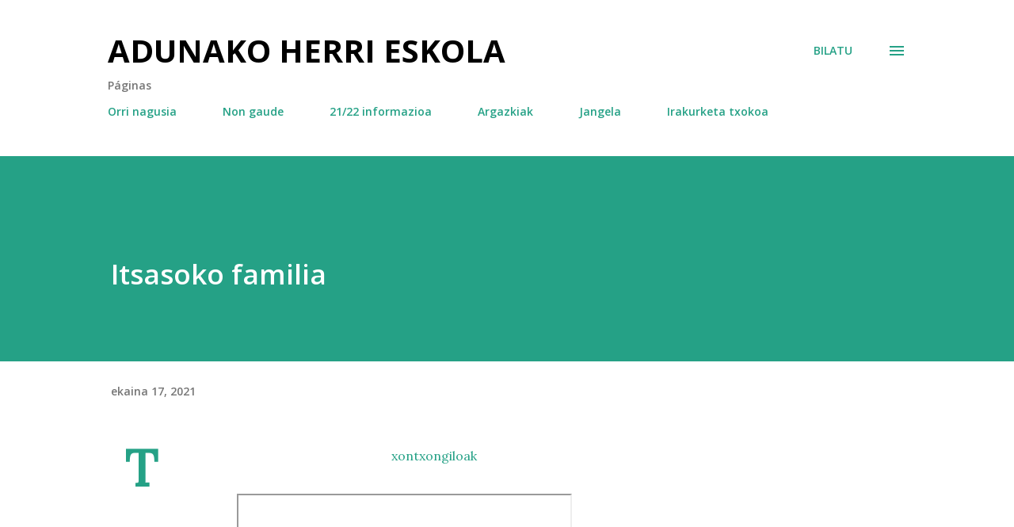

--- FILE ---
content_type: text/html; charset=UTF-8
request_url: https://adunakoherrieskola.blogspot.com/2021/06/itsasoko-familia.html
body_size: 26525
content:
<!DOCTYPE html>
<html dir='ltr' lang='eu'>
<head>
<meta content='width=device-width, initial-scale=1' name='viewport'/>
<title>Itsasoko familia </title>
<meta content='text/html; charset=UTF-8' http-equiv='Content-Type'/>
<!-- Chrome, Firefox OS and Opera -->
<meta content='#ffffff' name='theme-color'/>
<!-- Windows Phone -->
<meta content='#ffffff' name='msapplication-navbutton-color'/>
<meta content='blogger' name='generator'/>
<link href='https://adunakoherrieskola.blogspot.com/favicon.ico' rel='icon' type='image/x-icon'/>
<link href='http://adunakoherrieskola.blogspot.com/2021/06/itsasoko-familia.html' rel='canonical'/>
<link rel="alternate" type="application/atom+xml" title="Adunako herri eskola - Atom" href="https://adunakoherrieskola.blogspot.com/feeds/posts/default" />
<link rel="alternate" type="application/rss+xml" title="Adunako herri eskola - RSS" href="https://adunakoherrieskola.blogspot.com/feeds/posts/default?alt=rss" />
<link rel="service.post" type="application/atom+xml" title="Adunako herri eskola - Atom" href="https://www.blogger.com/feeds/8455067558918189989/posts/default" />

<link rel="alternate" type="application/atom+xml" title="Adunako herri eskola - Atom" href="https://adunakoherrieskola.blogspot.com/feeds/5229268286406927651/comments/default" />
<!--Can't find substitution for tag [blog.ieCssRetrofitLinks]-->
<link href='https://i.ytimg.com/vi/mNeNcTbBq-M/hqdefault.jpg' rel='image_src'/>
<meta content='http://adunakoherrieskola.blogspot.com/2021/06/itsasoko-familia.html' property='og:url'/>
<meta content='Itsasoko familia ' property='og:title'/>
<meta content=' Txontxongiloak' property='og:description'/>
<meta content='https://lh3.googleusercontent.com/blogger_img_proxy/AEn0k_sHTDf0gNalGwbW6u1OoXA06ocLhsxps7pGbOGdRtRGMIoDtAylzVCptgqx6qoQQbOO_CtJyKh8DQ9obqpZZ-gmmNFO1gK5_nGvKtx5KfcZyFP_sw=w1200-h630-n-k-no-nu' property='og:image'/>
<style type='text/css'>@font-face{font-family:'Lora';font-style:normal;font-weight:400;font-display:swap;src:url(//fonts.gstatic.com/s/lora/v37/0QI6MX1D_JOuGQbT0gvTJPa787weuxJMkq18ndeYxZ2JTg.woff2)format('woff2');unicode-range:U+0460-052F,U+1C80-1C8A,U+20B4,U+2DE0-2DFF,U+A640-A69F,U+FE2E-FE2F;}@font-face{font-family:'Lora';font-style:normal;font-weight:400;font-display:swap;src:url(//fonts.gstatic.com/s/lora/v37/0QI6MX1D_JOuGQbT0gvTJPa787weuxJFkq18ndeYxZ2JTg.woff2)format('woff2');unicode-range:U+0301,U+0400-045F,U+0490-0491,U+04B0-04B1,U+2116;}@font-face{font-family:'Lora';font-style:normal;font-weight:400;font-display:swap;src:url(//fonts.gstatic.com/s/lora/v37/0QI6MX1D_JOuGQbT0gvTJPa787weuxI9kq18ndeYxZ2JTg.woff2)format('woff2');unicode-range:U+0302-0303,U+0305,U+0307-0308,U+0310,U+0312,U+0315,U+031A,U+0326-0327,U+032C,U+032F-0330,U+0332-0333,U+0338,U+033A,U+0346,U+034D,U+0391-03A1,U+03A3-03A9,U+03B1-03C9,U+03D1,U+03D5-03D6,U+03F0-03F1,U+03F4-03F5,U+2016-2017,U+2034-2038,U+203C,U+2040,U+2043,U+2047,U+2050,U+2057,U+205F,U+2070-2071,U+2074-208E,U+2090-209C,U+20D0-20DC,U+20E1,U+20E5-20EF,U+2100-2112,U+2114-2115,U+2117-2121,U+2123-214F,U+2190,U+2192,U+2194-21AE,U+21B0-21E5,U+21F1-21F2,U+21F4-2211,U+2213-2214,U+2216-22FF,U+2308-230B,U+2310,U+2319,U+231C-2321,U+2336-237A,U+237C,U+2395,U+239B-23B7,U+23D0,U+23DC-23E1,U+2474-2475,U+25AF,U+25B3,U+25B7,U+25BD,U+25C1,U+25CA,U+25CC,U+25FB,U+266D-266F,U+27C0-27FF,U+2900-2AFF,U+2B0E-2B11,U+2B30-2B4C,U+2BFE,U+3030,U+FF5B,U+FF5D,U+1D400-1D7FF,U+1EE00-1EEFF;}@font-face{font-family:'Lora';font-style:normal;font-weight:400;font-display:swap;src:url(//fonts.gstatic.com/s/lora/v37/0QI6MX1D_JOuGQbT0gvTJPa787weuxIvkq18ndeYxZ2JTg.woff2)format('woff2');unicode-range:U+0001-000C,U+000E-001F,U+007F-009F,U+20DD-20E0,U+20E2-20E4,U+2150-218F,U+2190,U+2192,U+2194-2199,U+21AF,U+21E6-21F0,U+21F3,U+2218-2219,U+2299,U+22C4-22C6,U+2300-243F,U+2440-244A,U+2460-24FF,U+25A0-27BF,U+2800-28FF,U+2921-2922,U+2981,U+29BF,U+29EB,U+2B00-2BFF,U+4DC0-4DFF,U+FFF9-FFFB,U+10140-1018E,U+10190-1019C,U+101A0,U+101D0-101FD,U+102E0-102FB,U+10E60-10E7E,U+1D2C0-1D2D3,U+1D2E0-1D37F,U+1F000-1F0FF,U+1F100-1F1AD,U+1F1E6-1F1FF,U+1F30D-1F30F,U+1F315,U+1F31C,U+1F31E,U+1F320-1F32C,U+1F336,U+1F378,U+1F37D,U+1F382,U+1F393-1F39F,U+1F3A7-1F3A8,U+1F3AC-1F3AF,U+1F3C2,U+1F3C4-1F3C6,U+1F3CA-1F3CE,U+1F3D4-1F3E0,U+1F3ED,U+1F3F1-1F3F3,U+1F3F5-1F3F7,U+1F408,U+1F415,U+1F41F,U+1F426,U+1F43F,U+1F441-1F442,U+1F444,U+1F446-1F449,U+1F44C-1F44E,U+1F453,U+1F46A,U+1F47D,U+1F4A3,U+1F4B0,U+1F4B3,U+1F4B9,U+1F4BB,U+1F4BF,U+1F4C8-1F4CB,U+1F4D6,U+1F4DA,U+1F4DF,U+1F4E3-1F4E6,U+1F4EA-1F4ED,U+1F4F7,U+1F4F9-1F4FB,U+1F4FD-1F4FE,U+1F503,U+1F507-1F50B,U+1F50D,U+1F512-1F513,U+1F53E-1F54A,U+1F54F-1F5FA,U+1F610,U+1F650-1F67F,U+1F687,U+1F68D,U+1F691,U+1F694,U+1F698,U+1F6AD,U+1F6B2,U+1F6B9-1F6BA,U+1F6BC,U+1F6C6-1F6CF,U+1F6D3-1F6D7,U+1F6E0-1F6EA,U+1F6F0-1F6F3,U+1F6F7-1F6FC,U+1F700-1F7FF,U+1F800-1F80B,U+1F810-1F847,U+1F850-1F859,U+1F860-1F887,U+1F890-1F8AD,U+1F8B0-1F8BB,U+1F8C0-1F8C1,U+1F900-1F90B,U+1F93B,U+1F946,U+1F984,U+1F996,U+1F9E9,U+1FA00-1FA6F,U+1FA70-1FA7C,U+1FA80-1FA89,U+1FA8F-1FAC6,U+1FACE-1FADC,U+1FADF-1FAE9,U+1FAF0-1FAF8,U+1FB00-1FBFF;}@font-face{font-family:'Lora';font-style:normal;font-weight:400;font-display:swap;src:url(//fonts.gstatic.com/s/lora/v37/0QI6MX1D_JOuGQbT0gvTJPa787weuxJOkq18ndeYxZ2JTg.woff2)format('woff2');unicode-range:U+0102-0103,U+0110-0111,U+0128-0129,U+0168-0169,U+01A0-01A1,U+01AF-01B0,U+0300-0301,U+0303-0304,U+0308-0309,U+0323,U+0329,U+1EA0-1EF9,U+20AB;}@font-face{font-family:'Lora';font-style:normal;font-weight:400;font-display:swap;src:url(//fonts.gstatic.com/s/lora/v37/0QI6MX1D_JOuGQbT0gvTJPa787weuxJPkq18ndeYxZ2JTg.woff2)format('woff2');unicode-range:U+0100-02BA,U+02BD-02C5,U+02C7-02CC,U+02CE-02D7,U+02DD-02FF,U+0304,U+0308,U+0329,U+1D00-1DBF,U+1E00-1E9F,U+1EF2-1EFF,U+2020,U+20A0-20AB,U+20AD-20C0,U+2113,U+2C60-2C7F,U+A720-A7FF;}@font-face{font-family:'Lora';font-style:normal;font-weight:400;font-display:swap;src:url(//fonts.gstatic.com/s/lora/v37/0QI6MX1D_JOuGQbT0gvTJPa787weuxJBkq18ndeYxZ0.woff2)format('woff2');unicode-range:U+0000-00FF,U+0131,U+0152-0153,U+02BB-02BC,U+02C6,U+02DA,U+02DC,U+0304,U+0308,U+0329,U+2000-206F,U+20AC,U+2122,U+2191,U+2193,U+2212,U+2215,U+FEFF,U+FFFD;}@font-face{font-family:'Open Sans';font-style:italic;font-weight:600;font-stretch:100%;font-display:swap;src:url(//fonts.gstatic.com/s/opensans/v44/memQYaGs126MiZpBA-UFUIcVXSCEkx2cmqvXlWq8tWZ0Pw86hd0RkxhjWV0ewIMUdjFXmSU_.woff2)format('woff2');unicode-range:U+0460-052F,U+1C80-1C8A,U+20B4,U+2DE0-2DFF,U+A640-A69F,U+FE2E-FE2F;}@font-face{font-family:'Open Sans';font-style:italic;font-weight:600;font-stretch:100%;font-display:swap;src:url(//fonts.gstatic.com/s/opensans/v44/memQYaGs126MiZpBA-UFUIcVXSCEkx2cmqvXlWq8tWZ0Pw86hd0RkxhjWVQewIMUdjFXmSU_.woff2)format('woff2');unicode-range:U+0301,U+0400-045F,U+0490-0491,U+04B0-04B1,U+2116;}@font-face{font-family:'Open Sans';font-style:italic;font-weight:600;font-stretch:100%;font-display:swap;src:url(//fonts.gstatic.com/s/opensans/v44/memQYaGs126MiZpBA-UFUIcVXSCEkx2cmqvXlWq8tWZ0Pw86hd0RkxhjWVwewIMUdjFXmSU_.woff2)format('woff2');unicode-range:U+1F00-1FFF;}@font-face{font-family:'Open Sans';font-style:italic;font-weight:600;font-stretch:100%;font-display:swap;src:url(//fonts.gstatic.com/s/opensans/v44/memQYaGs126MiZpBA-UFUIcVXSCEkx2cmqvXlWq8tWZ0Pw86hd0RkxhjWVMewIMUdjFXmSU_.woff2)format('woff2');unicode-range:U+0370-0377,U+037A-037F,U+0384-038A,U+038C,U+038E-03A1,U+03A3-03FF;}@font-face{font-family:'Open Sans';font-style:italic;font-weight:600;font-stretch:100%;font-display:swap;src:url(//fonts.gstatic.com/s/opensans/v44/memQYaGs126MiZpBA-UFUIcVXSCEkx2cmqvXlWq8tWZ0Pw86hd0RkxhjWVIewIMUdjFXmSU_.woff2)format('woff2');unicode-range:U+0307-0308,U+0590-05FF,U+200C-2010,U+20AA,U+25CC,U+FB1D-FB4F;}@font-face{font-family:'Open Sans';font-style:italic;font-weight:600;font-stretch:100%;font-display:swap;src:url(//fonts.gstatic.com/s/opensans/v44/memQYaGs126MiZpBA-UFUIcVXSCEkx2cmqvXlWq8tWZ0Pw86hd0RkxhjWSwewIMUdjFXmSU_.woff2)format('woff2');unicode-range:U+0302-0303,U+0305,U+0307-0308,U+0310,U+0312,U+0315,U+031A,U+0326-0327,U+032C,U+032F-0330,U+0332-0333,U+0338,U+033A,U+0346,U+034D,U+0391-03A1,U+03A3-03A9,U+03B1-03C9,U+03D1,U+03D5-03D6,U+03F0-03F1,U+03F4-03F5,U+2016-2017,U+2034-2038,U+203C,U+2040,U+2043,U+2047,U+2050,U+2057,U+205F,U+2070-2071,U+2074-208E,U+2090-209C,U+20D0-20DC,U+20E1,U+20E5-20EF,U+2100-2112,U+2114-2115,U+2117-2121,U+2123-214F,U+2190,U+2192,U+2194-21AE,U+21B0-21E5,U+21F1-21F2,U+21F4-2211,U+2213-2214,U+2216-22FF,U+2308-230B,U+2310,U+2319,U+231C-2321,U+2336-237A,U+237C,U+2395,U+239B-23B7,U+23D0,U+23DC-23E1,U+2474-2475,U+25AF,U+25B3,U+25B7,U+25BD,U+25C1,U+25CA,U+25CC,U+25FB,U+266D-266F,U+27C0-27FF,U+2900-2AFF,U+2B0E-2B11,U+2B30-2B4C,U+2BFE,U+3030,U+FF5B,U+FF5D,U+1D400-1D7FF,U+1EE00-1EEFF;}@font-face{font-family:'Open Sans';font-style:italic;font-weight:600;font-stretch:100%;font-display:swap;src:url(//fonts.gstatic.com/s/opensans/v44/memQYaGs126MiZpBA-UFUIcVXSCEkx2cmqvXlWq8tWZ0Pw86hd0RkxhjWT4ewIMUdjFXmSU_.woff2)format('woff2');unicode-range:U+0001-000C,U+000E-001F,U+007F-009F,U+20DD-20E0,U+20E2-20E4,U+2150-218F,U+2190,U+2192,U+2194-2199,U+21AF,U+21E6-21F0,U+21F3,U+2218-2219,U+2299,U+22C4-22C6,U+2300-243F,U+2440-244A,U+2460-24FF,U+25A0-27BF,U+2800-28FF,U+2921-2922,U+2981,U+29BF,U+29EB,U+2B00-2BFF,U+4DC0-4DFF,U+FFF9-FFFB,U+10140-1018E,U+10190-1019C,U+101A0,U+101D0-101FD,U+102E0-102FB,U+10E60-10E7E,U+1D2C0-1D2D3,U+1D2E0-1D37F,U+1F000-1F0FF,U+1F100-1F1AD,U+1F1E6-1F1FF,U+1F30D-1F30F,U+1F315,U+1F31C,U+1F31E,U+1F320-1F32C,U+1F336,U+1F378,U+1F37D,U+1F382,U+1F393-1F39F,U+1F3A7-1F3A8,U+1F3AC-1F3AF,U+1F3C2,U+1F3C4-1F3C6,U+1F3CA-1F3CE,U+1F3D4-1F3E0,U+1F3ED,U+1F3F1-1F3F3,U+1F3F5-1F3F7,U+1F408,U+1F415,U+1F41F,U+1F426,U+1F43F,U+1F441-1F442,U+1F444,U+1F446-1F449,U+1F44C-1F44E,U+1F453,U+1F46A,U+1F47D,U+1F4A3,U+1F4B0,U+1F4B3,U+1F4B9,U+1F4BB,U+1F4BF,U+1F4C8-1F4CB,U+1F4D6,U+1F4DA,U+1F4DF,U+1F4E3-1F4E6,U+1F4EA-1F4ED,U+1F4F7,U+1F4F9-1F4FB,U+1F4FD-1F4FE,U+1F503,U+1F507-1F50B,U+1F50D,U+1F512-1F513,U+1F53E-1F54A,U+1F54F-1F5FA,U+1F610,U+1F650-1F67F,U+1F687,U+1F68D,U+1F691,U+1F694,U+1F698,U+1F6AD,U+1F6B2,U+1F6B9-1F6BA,U+1F6BC,U+1F6C6-1F6CF,U+1F6D3-1F6D7,U+1F6E0-1F6EA,U+1F6F0-1F6F3,U+1F6F7-1F6FC,U+1F700-1F7FF,U+1F800-1F80B,U+1F810-1F847,U+1F850-1F859,U+1F860-1F887,U+1F890-1F8AD,U+1F8B0-1F8BB,U+1F8C0-1F8C1,U+1F900-1F90B,U+1F93B,U+1F946,U+1F984,U+1F996,U+1F9E9,U+1FA00-1FA6F,U+1FA70-1FA7C,U+1FA80-1FA89,U+1FA8F-1FAC6,U+1FACE-1FADC,U+1FADF-1FAE9,U+1FAF0-1FAF8,U+1FB00-1FBFF;}@font-face{font-family:'Open Sans';font-style:italic;font-weight:600;font-stretch:100%;font-display:swap;src:url(//fonts.gstatic.com/s/opensans/v44/memQYaGs126MiZpBA-UFUIcVXSCEkx2cmqvXlWq8tWZ0Pw86hd0RkxhjWV8ewIMUdjFXmSU_.woff2)format('woff2');unicode-range:U+0102-0103,U+0110-0111,U+0128-0129,U+0168-0169,U+01A0-01A1,U+01AF-01B0,U+0300-0301,U+0303-0304,U+0308-0309,U+0323,U+0329,U+1EA0-1EF9,U+20AB;}@font-face{font-family:'Open Sans';font-style:italic;font-weight:600;font-stretch:100%;font-display:swap;src:url(//fonts.gstatic.com/s/opensans/v44/memQYaGs126MiZpBA-UFUIcVXSCEkx2cmqvXlWq8tWZ0Pw86hd0RkxhjWV4ewIMUdjFXmSU_.woff2)format('woff2');unicode-range:U+0100-02BA,U+02BD-02C5,U+02C7-02CC,U+02CE-02D7,U+02DD-02FF,U+0304,U+0308,U+0329,U+1D00-1DBF,U+1E00-1E9F,U+1EF2-1EFF,U+2020,U+20A0-20AB,U+20AD-20C0,U+2113,U+2C60-2C7F,U+A720-A7FF;}@font-face{font-family:'Open Sans';font-style:italic;font-weight:600;font-stretch:100%;font-display:swap;src:url(//fonts.gstatic.com/s/opensans/v44/memQYaGs126MiZpBA-UFUIcVXSCEkx2cmqvXlWq8tWZ0Pw86hd0RkxhjWVAewIMUdjFXmQ.woff2)format('woff2');unicode-range:U+0000-00FF,U+0131,U+0152-0153,U+02BB-02BC,U+02C6,U+02DA,U+02DC,U+0304,U+0308,U+0329,U+2000-206F,U+20AC,U+2122,U+2191,U+2193,U+2212,U+2215,U+FEFF,U+FFFD;}@font-face{font-family:'Open Sans';font-style:normal;font-weight:400;font-stretch:100%;font-display:swap;src:url(//fonts.gstatic.com/s/opensans/v44/memvYaGs126MiZpBA-UvWbX2vVnXBbObj2OVTSKmu0SC55K5gw.woff2)format('woff2');unicode-range:U+0460-052F,U+1C80-1C8A,U+20B4,U+2DE0-2DFF,U+A640-A69F,U+FE2E-FE2F;}@font-face{font-family:'Open Sans';font-style:normal;font-weight:400;font-stretch:100%;font-display:swap;src:url(//fonts.gstatic.com/s/opensans/v44/memvYaGs126MiZpBA-UvWbX2vVnXBbObj2OVTSumu0SC55K5gw.woff2)format('woff2');unicode-range:U+0301,U+0400-045F,U+0490-0491,U+04B0-04B1,U+2116;}@font-face{font-family:'Open Sans';font-style:normal;font-weight:400;font-stretch:100%;font-display:swap;src:url(//fonts.gstatic.com/s/opensans/v44/memvYaGs126MiZpBA-UvWbX2vVnXBbObj2OVTSOmu0SC55K5gw.woff2)format('woff2');unicode-range:U+1F00-1FFF;}@font-face{font-family:'Open Sans';font-style:normal;font-weight:400;font-stretch:100%;font-display:swap;src:url(//fonts.gstatic.com/s/opensans/v44/memvYaGs126MiZpBA-UvWbX2vVnXBbObj2OVTSymu0SC55K5gw.woff2)format('woff2');unicode-range:U+0370-0377,U+037A-037F,U+0384-038A,U+038C,U+038E-03A1,U+03A3-03FF;}@font-face{font-family:'Open Sans';font-style:normal;font-weight:400;font-stretch:100%;font-display:swap;src:url(//fonts.gstatic.com/s/opensans/v44/memvYaGs126MiZpBA-UvWbX2vVnXBbObj2OVTS2mu0SC55K5gw.woff2)format('woff2');unicode-range:U+0307-0308,U+0590-05FF,U+200C-2010,U+20AA,U+25CC,U+FB1D-FB4F;}@font-face{font-family:'Open Sans';font-style:normal;font-weight:400;font-stretch:100%;font-display:swap;src:url(//fonts.gstatic.com/s/opensans/v44/memvYaGs126MiZpBA-UvWbX2vVnXBbObj2OVTVOmu0SC55K5gw.woff2)format('woff2');unicode-range:U+0302-0303,U+0305,U+0307-0308,U+0310,U+0312,U+0315,U+031A,U+0326-0327,U+032C,U+032F-0330,U+0332-0333,U+0338,U+033A,U+0346,U+034D,U+0391-03A1,U+03A3-03A9,U+03B1-03C9,U+03D1,U+03D5-03D6,U+03F0-03F1,U+03F4-03F5,U+2016-2017,U+2034-2038,U+203C,U+2040,U+2043,U+2047,U+2050,U+2057,U+205F,U+2070-2071,U+2074-208E,U+2090-209C,U+20D0-20DC,U+20E1,U+20E5-20EF,U+2100-2112,U+2114-2115,U+2117-2121,U+2123-214F,U+2190,U+2192,U+2194-21AE,U+21B0-21E5,U+21F1-21F2,U+21F4-2211,U+2213-2214,U+2216-22FF,U+2308-230B,U+2310,U+2319,U+231C-2321,U+2336-237A,U+237C,U+2395,U+239B-23B7,U+23D0,U+23DC-23E1,U+2474-2475,U+25AF,U+25B3,U+25B7,U+25BD,U+25C1,U+25CA,U+25CC,U+25FB,U+266D-266F,U+27C0-27FF,U+2900-2AFF,U+2B0E-2B11,U+2B30-2B4C,U+2BFE,U+3030,U+FF5B,U+FF5D,U+1D400-1D7FF,U+1EE00-1EEFF;}@font-face{font-family:'Open Sans';font-style:normal;font-weight:400;font-stretch:100%;font-display:swap;src:url(//fonts.gstatic.com/s/opensans/v44/memvYaGs126MiZpBA-UvWbX2vVnXBbObj2OVTUGmu0SC55K5gw.woff2)format('woff2');unicode-range:U+0001-000C,U+000E-001F,U+007F-009F,U+20DD-20E0,U+20E2-20E4,U+2150-218F,U+2190,U+2192,U+2194-2199,U+21AF,U+21E6-21F0,U+21F3,U+2218-2219,U+2299,U+22C4-22C6,U+2300-243F,U+2440-244A,U+2460-24FF,U+25A0-27BF,U+2800-28FF,U+2921-2922,U+2981,U+29BF,U+29EB,U+2B00-2BFF,U+4DC0-4DFF,U+FFF9-FFFB,U+10140-1018E,U+10190-1019C,U+101A0,U+101D0-101FD,U+102E0-102FB,U+10E60-10E7E,U+1D2C0-1D2D3,U+1D2E0-1D37F,U+1F000-1F0FF,U+1F100-1F1AD,U+1F1E6-1F1FF,U+1F30D-1F30F,U+1F315,U+1F31C,U+1F31E,U+1F320-1F32C,U+1F336,U+1F378,U+1F37D,U+1F382,U+1F393-1F39F,U+1F3A7-1F3A8,U+1F3AC-1F3AF,U+1F3C2,U+1F3C4-1F3C6,U+1F3CA-1F3CE,U+1F3D4-1F3E0,U+1F3ED,U+1F3F1-1F3F3,U+1F3F5-1F3F7,U+1F408,U+1F415,U+1F41F,U+1F426,U+1F43F,U+1F441-1F442,U+1F444,U+1F446-1F449,U+1F44C-1F44E,U+1F453,U+1F46A,U+1F47D,U+1F4A3,U+1F4B0,U+1F4B3,U+1F4B9,U+1F4BB,U+1F4BF,U+1F4C8-1F4CB,U+1F4D6,U+1F4DA,U+1F4DF,U+1F4E3-1F4E6,U+1F4EA-1F4ED,U+1F4F7,U+1F4F9-1F4FB,U+1F4FD-1F4FE,U+1F503,U+1F507-1F50B,U+1F50D,U+1F512-1F513,U+1F53E-1F54A,U+1F54F-1F5FA,U+1F610,U+1F650-1F67F,U+1F687,U+1F68D,U+1F691,U+1F694,U+1F698,U+1F6AD,U+1F6B2,U+1F6B9-1F6BA,U+1F6BC,U+1F6C6-1F6CF,U+1F6D3-1F6D7,U+1F6E0-1F6EA,U+1F6F0-1F6F3,U+1F6F7-1F6FC,U+1F700-1F7FF,U+1F800-1F80B,U+1F810-1F847,U+1F850-1F859,U+1F860-1F887,U+1F890-1F8AD,U+1F8B0-1F8BB,U+1F8C0-1F8C1,U+1F900-1F90B,U+1F93B,U+1F946,U+1F984,U+1F996,U+1F9E9,U+1FA00-1FA6F,U+1FA70-1FA7C,U+1FA80-1FA89,U+1FA8F-1FAC6,U+1FACE-1FADC,U+1FADF-1FAE9,U+1FAF0-1FAF8,U+1FB00-1FBFF;}@font-face{font-family:'Open Sans';font-style:normal;font-weight:400;font-stretch:100%;font-display:swap;src:url(//fonts.gstatic.com/s/opensans/v44/memvYaGs126MiZpBA-UvWbX2vVnXBbObj2OVTSCmu0SC55K5gw.woff2)format('woff2');unicode-range:U+0102-0103,U+0110-0111,U+0128-0129,U+0168-0169,U+01A0-01A1,U+01AF-01B0,U+0300-0301,U+0303-0304,U+0308-0309,U+0323,U+0329,U+1EA0-1EF9,U+20AB;}@font-face{font-family:'Open Sans';font-style:normal;font-weight:400;font-stretch:100%;font-display:swap;src:url(//fonts.gstatic.com/s/opensans/v44/memvYaGs126MiZpBA-UvWbX2vVnXBbObj2OVTSGmu0SC55K5gw.woff2)format('woff2');unicode-range:U+0100-02BA,U+02BD-02C5,U+02C7-02CC,U+02CE-02D7,U+02DD-02FF,U+0304,U+0308,U+0329,U+1D00-1DBF,U+1E00-1E9F,U+1EF2-1EFF,U+2020,U+20A0-20AB,U+20AD-20C0,U+2113,U+2C60-2C7F,U+A720-A7FF;}@font-face{font-family:'Open Sans';font-style:normal;font-weight:400;font-stretch:100%;font-display:swap;src:url(//fonts.gstatic.com/s/opensans/v44/memvYaGs126MiZpBA-UvWbX2vVnXBbObj2OVTS-mu0SC55I.woff2)format('woff2');unicode-range:U+0000-00FF,U+0131,U+0152-0153,U+02BB-02BC,U+02C6,U+02DA,U+02DC,U+0304,U+0308,U+0329,U+2000-206F,U+20AC,U+2122,U+2191,U+2193,U+2212,U+2215,U+FEFF,U+FFFD;}@font-face{font-family:'Open Sans';font-style:normal;font-weight:600;font-stretch:100%;font-display:swap;src:url(//fonts.gstatic.com/s/opensans/v44/memvYaGs126MiZpBA-UvWbX2vVnXBbObj2OVTSKmu0SC55K5gw.woff2)format('woff2');unicode-range:U+0460-052F,U+1C80-1C8A,U+20B4,U+2DE0-2DFF,U+A640-A69F,U+FE2E-FE2F;}@font-face{font-family:'Open Sans';font-style:normal;font-weight:600;font-stretch:100%;font-display:swap;src:url(//fonts.gstatic.com/s/opensans/v44/memvYaGs126MiZpBA-UvWbX2vVnXBbObj2OVTSumu0SC55K5gw.woff2)format('woff2');unicode-range:U+0301,U+0400-045F,U+0490-0491,U+04B0-04B1,U+2116;}@font-face{font-family:'Open Sans';font-style:normal;font-weight:600;font-stretch:100%;font-display:swap;src:url(//fonts.gstatic.com/s/opensans/v44/memvYaGs126MiZpBA-UvWbX2vVnXBbObj2OVTSOmu0SC55K5gw.woff2)format('woff2');unicode-range:U+1F00-1FFF;}@font-face{font-family:'Open Sans';font-style:normal;font-weight:600;font-stretch:100%;font-display:swap;src:url(//fonts.gstatic.com/s/opensans/v44/memvYaGs126MiZpBA-UvWbX2vVnXBbObj2OVTSymu0SC55K5gw.woff2)format('woff2');unicode-range:U+0370-0377,U+037A-037F,U+0384-038A,U+038C,U+038E-03A1,U+03A3-03FF;}@font-face{font-family:'Open Sans';font-style:normal;font-weight:600;font-stretch:100%;font-display:swap;src:url(//fonts.gstatic.com/s/opensans/v44/memvYaGs126MiZpBA-UvWbX2vVnXBbObj2OVTS2mu0SC55K5gw.woff2)format('woff2');unicode-range:U+0307-0308,U+0590-05FF,U+200C-2010,U+20AA,U+25CC,U+FB1D-FB4F;}@font-face{font-family:'Open Sans';font-style:normal;font-weight:600;font-stretch:100%;font-display:swap;src:url(//fonts.gstatic.com/s/opensans/v44/memvYaGs126MiZpBA-UvWbX2vVnXBbObj2OVTVOmu0SC55K5gw.woff2)format('woff2');unicode-range:U+0302-0303,U+0305,U+0307-0308,U+0310,U+0312,U+0315,U+031A,U+0326-0327,U+032C,U+032F-0330,U+0332-0333,U+0338,U+033A,U+0346,U+034D,U+0391-03A1,U+03A3-03A9,U+03B1-03C9,U+03D1,U+03D5-03D6,U+03F0-03F1,U+03F4-03F5,U+2016-2017,U+2034-2038,U+203C,U+2040,U+2043,U+2047,U+2050,U+2057,U+205F,U+2070-2071,U+2074-208E,U+2090-209C,U+20D0-20DC,U+20E1,U+20E5-20EF,U+2100-2112,U+2114-2115,U+2117-2121,U+2123-214F,U+2190,U+2192,U+2194-21AE,U+21B0-21E5,U+21F1-21F2,U+21F4-2211,U+2213-2214,U+2216-22FF,U+2308-230B,U+2310,U+2319,U+231C-2321,U+2336-237A,U+237C,U+2395,U+239B-23B7,U+23D0,U+23DC-23E1,U+2474-2475,U+25AF,U+25B3,U+25B7,U+25BD,U+25C1,U+25CA,U+25CC,U+25FB,U+266D-266F,U+27C0-27FF,U+2900-2AFF,U+2B0E-2B11,U+2B30-2B4C,U+2BFE,U+3030,U+FF5B,U+FF5D,U+1D400-1D7FF,U+1EE00-1EEFF;}@font-face{font-family:'Open Sans';font-style:normal;font-weight:600;font-stretch:100%;font-display:swap;src:url(//fonts.gstatic.com/s/opensans/v44/memvYaGs126MiZpBA-UvWbX2vVnXBbObj2OVTUGmu0SC55K5gw.woff2)format('woff2');unicode-range:U+0001-000C,U+000E-001F,U+007F-009F,U+20DD-20E0,U+20E2-20E4,U+2150-218F,U+2190,U+2192,U+2194-2199,U+21AF,U+21E6-21F0,U+21F3,U+2218-2219,U+2299,U+22C4-22C6,U+2300-243F,U+2440-244A,U+2460-24FF,U+25A0-27BF,U+2800-28FF,U+2921-2922,U+2981,U+29BF,U+29EB,U+2B00-2BFF,U+4DC0-4DFF,U+FFF9-FFFB,U+10140-1018E,U+10190-1019C,U+101A0,U+101D0-101FD,U+102E0-102FB,U+10E60-10E7E,U+1D2C0-1D2D3,U+1D2E0-1D37F,U+1F000-1F0FF,U+1F100-1F1AD,U+1F1E6-1F1FF,U+1F30D-1F30F,U+1F315,U+1F31C,U+1F31E,U+1F320-1F32C,U+1F336,U+1F378,U+1F37D,U+1F382,U+1F393-1F39F,U+1F3A7-1F3A8,U+1F3AC-1F3AF,U+1F3C2,U+1F3C4-1F3C6,U+1F3CA-1F3CE,U+1F3D4-1F3E0,U+1F3ED,U+1F3F1-1F3F3,U+1F3F5-1F3F7,U+1F408,U+1F415,U+1F41F,U+1F426,U+1F43F,U+1F441-1F442,U+1F444,U+1F446-1F449,U+1F44C-1F44E,U+1F453,U+1F46A,U+1F47D,U+1F4A3,U+1F4B0,U+1F4B3,U+1F4B9,U+1F4BB,U+1F4BF,U+1F4C8-1F4CB,U+1F4D6,U+1F4DA,U+1F4DF,U+1F4E3-1F4E6,U+1F4EA-1F4ED,U+1F4F7,U+1F4F9-1F4FB,U+1F4FD-1F4FE,U+1F503,U+1F507-1F50B,U+1F50D,U+1F512-1F513,U+1F53E-1F54A,U+1F54F-1F5FA,U+1F610,U+1F650-1F67F,U+1F687,U+1F68D,U+1F691,U+1F694,U+1F698,U+1F6AD,U+1F6B2,U+1F6B9-1F6BA,U+1F6BC,U+1F6C6-1F6CF,U+1F6D3-1F6D7,U+1F6E0-1F6EA,U+1F6F0-1F6F3,U+1F6F7-1F6FC,U+1F700-1F7FF,U+1F800-1F80B,U+1F810-1F847,U+1F850-1F859,U+1F860-1F887,U+1F890-1F8AD,U+1F8B0-1F8BB,U+1F8C0-1F8C1,U+1F900-1F90B,U+1F93B,U+1F946,U+1F984,U+1F996,U+1F9E9,U+1FA00-1FA6F,U+1FA70-1FA7C,U+1FA80-1FA89,U+1FA8F-1FAC6,U+1FACE-1FADC,U+1FADF-1FAE9,U+1FAF0-1FAF8,U+1FB00-1FBFF;}@font-face{font-family:'Open Sans';font-style:normal;font-weight:600;font-stretch:100%;font-display:swap;src:url(//fonts.gstatic.com/s/opensans/v44/memvYaGs126MiZpBA-UvWbX2vVnXBbObj2OVTSCmu0SC55K5gw.woff2)format('woff2');unicode-range:U+0102-0103,U+0110-0111,U+0128-0129,U+0168-0169,U+01A0-01A1,U+01AF-01B0,U+0300-0301,U+0303-0304,U+0308-0309,U+0323,U+0329,U+1EA0-1EF9,U+20AB;}@font-face{font-family:'Open Sans';font-style:normal;font-weight:600;font-stretch:100%;font-display:swap;src:url(//fonts.gstatic.com/s/opensans/v44/memvYaGs126MiZpBA-UvWbX2vVnXBbObj2OVTSGmu0SC55K5gw.woff2)format('woff2');unicode-range:U+0100-02BA,U+02BD-02C5,U+02C7-02CC,U+02CE-02D7,U+02DD-02FF,U+0304,U+0308,U+0329,U+1D00-1DBF,U+1E00-1E9F,U+1EF2-1EFF,U+2020,U+20A0-20AB,U+20AD-20C0,U+2113,U+2C60-2C7F,U+A720-A7FF;}@font-face{font-family:'Open Sans';font-style:normal;font-weight:600;font-stretch:100%;font-display:swap;src:url(//fonts.gstatic.com/s/opensans/v44/memvYaGs126MiZpBA-UvWbX2vVnXBbObj2OVTS-mu0SC55I.woff2)format('woff2');unicode-range:U+0000-00FF,U+0131,U+0152-0153,U+02BB-02BC,U+02C6,U+02DA,U+02DC,U+0304,U+0308,U+0329,U+2000-206F,U+20AC,U+2122,U+2191,U+2193,U+2212,U+2215,U+FEFF,U+FFFD;}@font-face{font-family:'Open Sans';font-style:normal;font-weight:700;font-stretch:100%;font-display:swap;src:url(//fonts.gstatic.com/s/opensans/v44/memvYaGs126MiZpBA-UvWbX2vVnXBbObj2OVTSKmu0SC55K5gw.woff2)format('woff2');unicode-range:U+0460-052F,U+1C80-1C8A,U+20B4,U+2DE0-2DFF,U+A640-A69F,U+FE2E-FE2F;}@font-face{font-family:'Open Sans';font-style:normal;font-weight:700;font-stretch:100%;font-display:swap;src:url(//fonts.gstatic.com/s/opensans/v44/memvYaGs126MiZpBA-UvWbX2vVnXBbObj2OVTSumu0SC55K5gw.woff2)format('woff2');unicode-range:U+0301,U+0400-045F,U+0490-0491,U+04B0-04B1,U+2116;}@font-face{font-family:'Open Sans';font-style:normal;font-weight:700;font-stretch:100%;font-display:swap;src:url(//fonts.gstatic.com/s/opensans/v44/memvYaGs126MiZpBA-UvWbX2vVnXBbObj2OVTSOmu0SC55K5gw.woff2)format('woff2');unicode-range:U+1F00-1FFF;}@font-face{font-family:'Open Sans';font-style:normal;font-weight:700;font-stretch:100%;font-display:swap;src:url(//fonts.gstatic.com/s/opensans/v44/memvYaGs126MiZpBA-UvWbX2vVnXBbObj2OVTSymu0SC55K5gw.woff2)format('woff2');unicode-range:U+0370-0377,U+037A-037F,U+0384-038A,U+038C,U+038E-03A1,U+03A3-03FF;}@font-face{font-family:'Open Sans';font-style:normal;font-weight:700;font-stretch:100%;font-display:swap;src:url(//fonts.gstatic.com/s/opensans/v44/memvYaGs126MiZpBA-UvWbX2vVnXBbObj2OVTS2mu0SC55K5gw.woff2)format('woff2');unicode-range:U+0307-0308,U+0590-05FF,U+200C-2010,U+20AA,U+25CC,U+FB1D-FB4F;}@font-face{font-family:'Open Sans';font-style:normal;font-weight:700;font-stretch:100%;font-display:swap;src:url(//fonts.gstatic.com/s/opensans/v44/memvYaGs126MiZpBA-UvWbX2vVnXBbObj2OVTVOmu0SC55K5gw.woff2)format('woff2');unicode-range:U+0302-0303,U+0305,U+0307-0308,U+0310,U+0312,U+0315,U+031A,U+0326-0327,U+032C,U+032F-0330,U+0332-0333,U+0338,U+033A,U+0346,U+034D,U+0391-03A1,U+03A3-03A9,U+03B1-03C9,U+03D1,U+03D5-03D6,U+03F0-03F1,U+03F4-03F5,U+2016-2017,U+2034-2038,U+203C,U+2040,U+2043,U+2047,U+2050,U+2057,U+205F,U+2070-2071,U+2074-208E,U+2090-209C,U+20D0-20DC,U+20E1,U+20E5-20EF,U+2100-2112,U+2114-2115,U+2117-2121,U+2123-214F,U+2190,U+2192,U+2194-21AE,U+21B0-21E5,U+21F1-21F2,U+21F4-2211,U+2213-2214,U+2216-22FF,U+2308-230B,U+2310,U+2319,U+231C-2321,U+2336-237A,U+237C,U+2395,U+239B-23B7,U+23D0,U+23DC-23E1,U+2474-2475,U+25AF,U+25B3,U+25B7,U+25BD,U+25C1,U+25CA,U+25CC,U+25FB,U+266D-266F,U+27C0-27FF,U+2900-2AFF,U+2B0E-2B11,U+2B30-2B4C,U+2BFE,U+3030,U+FF5B,U+FF5D,U+1D400-1D7FF,U+1EE00-1EEFF;}@font-face{font-family:'Open Sans';font-style:normal;font-weight:700;font-stretch:100%;font-display:swap;src:url(//fonts.gstatic.com/s/opensans/v44/memvYaGs126MiZpBA-UvWbX2vVnXBbObj2OVTUGmu0SC55K5gw.woff2)format('woff2');unicode-range:U+0001-000C,U+000E-001F,U+007F-009F,U+20DD-20E0,U+20E2-20E4,U+2150-218F,U+2190,U+2192,U+2194-2199,U+21AF,U+21E6-21F0,U+21F3,U+2218-2219,U+2299,U+22C4-22C6,U+2300-243F,U+2440-244A,U+2460-24FF,U+25A0-27BF,U+2800-28FF,U+2921-2922,U+2981,U+29BF,U+29EB,U+2B00-2BFF,U+4DC0-4DFF,U+FFF9-FFFB,U+10140-1018E,U+10190-1019C,U+101A0,U+101D0-101FD,U+102E0-102FB,U+10E60-10E7E,U+1D2C0-1D2D3,U+1D2E0-1D37F,U+1F000-1F0FF,U+1F100-1F1AD,U+1F1E6-1F1FF,U+1F30D-1F30F,U+1F315,U+1F31C,U+1F31E,U+1F320-1F32C,U+1F336,U+1F378,U+1F37D,U+1F382,U+1F393-1F39F,U+1F3A7-1F3A8,U+1F3AC-1F3AF,U+1F3C2,U+1F3C4-1F3C6,U+1F3CA-1F3CE,U+1F3D4-1F3E0,U+1F3ED,U+1F3F1-1F3F3,U+1F3F5-1F3F7,U+1F408,U+1F415,U+1F41F,U+1F426,U+1F43F,U+1F441-1F442,U+1F444,U+1F446-1F449,U+1F44C-1F44E,U+1F453,U+1F46A,U+1F47D,U+1F4A3,U+1F4B0,U+1F4B3,U+1F4B9,U+1F4BB,U+1F4BF,U+1F4C8-1F4CB,U+1F4D6,U+1F4DA,U+1F4DF,U+1F4E3-1F4E6,U+1F4EA-1F4ED,U+1F4F7,U+1F4F9-1F4FB,U+1F4FD-1F4FE,U+1F503,U+1F507-1F50B,U+1F50D,U+1F512-1F513,U+1F53E-1F54A,U+1F54F-1F5FA,U+1F610,U+1F650-1F67F,U+1F687,U+1F68D,U+1F691,U+1F694,U+1F698,U+1F6AD,U+1F6B2,U+1F6B9-1F6BA,U+1F6BC,U+1F6C6-1F6CF,U+1F6D3-1F6D7,U+1F6E0-1F6EA,U+1F6F0-1F6F3,U+1F6F7-1F6FC,U+1F700-1F7FF,U+1F800-1F80B,U+1F810-1F847,U+1F850-1F859,U+1F860-1F887,U+1F890-1F8AD,U+1F8B0-1F8BB,U+1F8C0-1F8C1,U+1F900-1F90B,U+1F93B,U+1F946,U+1F984,U+1F996,U+1F9E9,U+1FA00-1FA6F,U+1FA70-1FA7C,U+1FA80-1FA89,U+1FA8F-1FAC6,U+1FACE-1FADC,U+1FADF-1FAE9,U+1FAF0-1FAF8,U+1FB00-1FBFF;}@font-face{font-family:'Open Sans';font-style:normal;font-weight:700;font-stretch:100%;font-display:swap;src:url(//fonts.gstatic.com/s/opensans/v44/memvYaGs126MiZpBA-UvWbX2vVnXBbObj2OVTSCmu0SC55K5gw.woff2)format('woff2');unicode-range:U+0102-0103,U+0110-0111,U+0128-0129,U+0168-0169,U+01A0-01A1,U+01AF-01B0,U+0300-0301,U+0303-0304,U+0308-0309,U+0323,U+0329,U+1EA0-1EF9,U+20AB;}@font-face{font-family:'Open Sans';font-style:normal;font-weight:700;font-stretch:100%;font-display:swap;src:url(//fonts.gstatic.com/s/opensans/v44/memvYaGs126MiZpBA-UvWbX2vVnXBbObj2OVTSGmu0SC55K5gw.woff2)format('woff2');unicode-range:U+0100-02BA,U+02BD-02C5,U+02C7-02CC,U+02CE-02D7,U+02DD-02FF,U+0304,U+0308,U+0329,U+1D00-1DBF,U+1E00-1E9F,U+1EF2-1EFF,U+2020,U+20A0-20AB,U+20AD-20C0,U+2113,U+2C60-2C7F,U+A720-A7FF;}@font-face{font-family:'Open Sans';font-style:normal;font-weight:700;font-stretch:100%;font-display:swap;src:url(//fonts.gstatic.com/s/opensans/v44/memvYaGs126MiZpBA-UvWbX2vVnXBbObj2OVTS-mu0SC55I.woff2)format('woff2');unicode-range:U+0000-00FF,U+0131,U+0152-0153,U+02BB-02BC,U+02C6,U+02DA,U+02DC,U+0304,U+0308,U+0329,U+2000-206F,U+20AC,U+2122,U+2191,U+2193,U+2212,U+2215,U+FEFF,U+FFFD;}</style>
<style id='page-skin-1' type='text/css'><!--
/*! normalize.css v3.0.1 | MIT License | git.io/normalize */html{font-family:sans-serif;-ms-text-size-adjust:100%;-webkit-text-size-adjust:100%}body{margin:0}article,aside,details,figcaption,figure,footer,header,hgroup,main,nav,section,summary{display:block}audio,canvas,progress,video{display:inline-block;vertical-align:baseline}audio:not([controls]){display:none;height:0}[hidden],template{display:none}a{background:transparent}a:active,a:hover{outline:0}abbr[title]{border-bottom:1px dotted}b,strong{font-weight:bold}dfn{font-style:italic}h1{font-size:2em;margin:.67em 0}mark{background:#ff0;color:#000}small{font-size:80%}sub,sup{font-size:75%;line-height:0;position:relative;vertical-align:baseline}sup{top:-0.5em}sub{bottom:-0.25em}img{border:0}svg:not(:root){overflow:hidden}figure{margin:1em 40px}hr{-moz-box-sizing:content-box;box-sizing:content-box;height:0}pre{overflow:auto}code,kbd,pre,samp{font-family:monospace,monospace;font-size:1em}button,input,optgroup,select,textarea{color:inherit;font:inherit;margin:0}button{overflow:visible}button,select{text-transform:none}button,html input[type="button"],input[type="reset"],input[type="submit"]{-webkit-appearance:button;cursor:pointer}button[disabled],html input[disabled]{cursor:default}button::-moz-focus-inner,input::-moz-focus-inner{border:0;padding:0}input{line-height:normal}input[type="checkbox"],input[type="radio"]{box-sizing:border-box;padding:0}input[type="number"]::-webkit-inner-spin-button,input[type="number"]::-webkit-outer-spin-button{height:auto}input[type="search"]{-webkit-appearance:textfield;-moz-box-sizing:content-box;-webkit-box-sizing:content-box;box-sizing:content-box}input[type="search"]::-webkit-search-cancel-button,input[type="search"]::-webkit-search-decoration{-webkit-appearance:none}fieldset{border:1px solid #c0c0c0;margin:0 2px;padding:.35em .625em .75em}legend{border:0;padding:0}textarea{overflow:auto}optgroup{font-weight:bold}table{border-collapse:collapse;border-spacing:0}td,th{padding:0}
body{
overflow-wrap:break-word;
word-break:break-word;
word-wrap:break-word
}
.hidden{
display:none
}
.invisible{
visibility:hidden
}
.container::after,.float-container::after{
clear:both;
content:"";
display:table
}
.clearboth{
clear:both
}
#comments .comment .comment-actions,.subscribe-popup .FollowByEmail .follow-by-email-submit,.widget.Profile .profile-link{
background:0 0;
border:0;
box-shadow:none;
color:#25a186;
cursor:pointer;
font-size:14px;
font-weight:700;
outline:0;
text-decoration:none;
text-transform:uppercase;
width:auto
}
.dim-overlay{
background-color:rgba(0,0,0,.54);
height:100vh;
left:0;
position:fixed;
top:0;
width:100%
}
#sharing-dim-overlay{
background-color:transparent
}
input::-ms-clear{
display:none
}
.blogger-logo,.svg-icon-24.blogger-logo{
fill:#ff9800;
opacity:1
}
.loading-spinner-large{
-webkit-animation:mspin-rotate 1.568s infinite linear;
animation:mspin-rotate 1.568s infinite linear;
height:48px;
overflow:hidden;
position:absolute;
width:48px;
z-index:200
}
.loading-spinner-large>div{
-webkit-animation:mspin-revrot 5332ms infinite steps(4);
animation:mspin-revrot 5332ms infinite steps(4)
}
.loading-spinner-large>div>div{
-webkit-animation:mspin-singlecolor-large-film 1333ms infinite steps(81);
animation:mspin-singlecolor-large-film 1333ms infinite steps(81);
background-size:100%;
height:48px;
width:3888px
}
.mspin-black-large>div>div,.mspin-grey_54-large>div>div{
background-image:url(https://www.blogblog.com/indie/mspin_black_large.svg)
}
.mspin-white-large>div>div{
background-image:url(https://www.blogblog.com/indie/mspin_white_large.svg)
}
.mspin-grey_54-large{
opacity:.54
}
@-webkit-keyframes mspin-singlecolor-large-film{
from{
-webkit-transform:translateX(0);
transform:translateX(0)
}
to{
-webkit-transform:translateX(-3888px);
transform:translateX(-3888px)
}
}
@keyframes mspin-singlecolor-large-film{
from{
-webkit-transform:translateX(0);
transform:translateX(0)
}
to{
-webkit-transform:translateX(-3888px);
transform:translateX(-3888px)
}
}
@-webkit-keyframes mspin-rotate{
from{
-webkit-transform:rotate(0);
transform:rotate(0)
}
to{
-webkit-transform:rotate(360deg);
transform:rotate(360deg)
}
}
@keyframes mspin-rotate{
from{
-webkit-transform:rotate(0);
transform:rotate(0)
}
to{
-webkit-transform:rotate(360deg);
transform:rotate(360deg)
}
}
@-webkit-keyframes mspin-revrot{
from{
-webkit-transform:rotate(0);
transform:rotate(0)
}
to{
-webkit-transform:rotate(-360deg);
transform:rotate(-360deg)
}
}
@keyframes mspin-revrot{
from{
-webkit-transform:rotate(0);
transform:rotate(0)
}
to{
-webkit-transform:rotate(-360deg);
transform:rotate(-360deg)
}
}
.skip-navigation{
background-color:#fff;
box-sizing:border-box;
color:#000;
display:block;
height:0;
left:0;
line-height:50px;
overflow:hidden;
padding-top:0;
position:fixed;
text-align:center;
top:0;
-webkit-transition:box-shadow .3s,height .3s,padding-top .3s;
transition:box-shadow .3s,height .3s,padding-top .3s;
width:100%;
z-index:900
}
.skip-navigation:focus{
box-shadow:0 4px 5px 0 rgba(0,0,0,.14),0 1px 10px 0 rgba(0,0,0,.12),0 2px 4px -1px rgba(0,0,0,.2);
height:50px
}
#main{
outline:0
}
.main-heading{
position:absolute;
clip:rect(1px,1px,1px,1px);
padding:0;
border:0;
height:1px;
width:1px;
overflow:hidden
}
.Attribution{
margin-top:1em;
text-align:center
}
.Attribution .blogger img,.Attribution .blogger svg{
vertical-align:bottom
}
.Attribution .blogger img{
margin-right:.5em
}
.Attribution div{
line-height:24px;
margin-top:.5em
}
.Attribution .copyright,.Attribution .image-attribution{
font-size:.7em;
margin-top:1.5em
}
.BLOG_mobile_video_class{
display:none
}
.bg-photo{
background-attachment:scroll!important
}
body .CSS_LIGHTBOX{
z-index:900
}
.extendable .show-less,.extendable .show-more{
border-color:#25a186;
color:#25a186;
margin-top:8px
}
.extendable .show-less.hidden,.extendable .show-more.hidden{
display:none
}
.inline-ad{
display:none;
max-width:100%;
overflow:hidden
}
.adsbygoogle{
display:block
}
#cookieChoiceInfo{
bottom:0;
top:auto
}
iframe.b-hbp-video{
border:0
}
.post-body img{
max-width:100%
}
.post-body iframe{
max-width:100%
}
.post-body a[imageanchor="1"]{
display:inline-block
}
.byline{
margin-right:1em
}
.byline:last-child{
margin-right:0
}
.link-copied-dialog{
max-width:520px;
outline:0
}
.link-copied-dialog .modal-dialog-buttons{
margin-top:8px
}
.link-copied-dialog .goog-buttonset-default{
background:0 0;
border:0
}
.link-copied-dialog .goog-buttonset-default:focus{
outline:0
}
.paging-control-container{
margin-bottom:16px
}
.paging-control-container .paging-control{
display:inline-block
}
.paging-control-container .comment-range-text::after,.paging-control-container .paging-control{
color:#25a186
}
.paging-control-container .comment-range-text,.paging-control-container .paging-control{
margin-right:8px
}
.paging-control-container .comment-range-text::after,.paging-control-container .paging-control::after{
content:"\b7";
cursor:default;
padding-left:8px;
pointer-events:none
}
.paging-control-container .comment-range-text:last-child::after,.paging-control-container .paging-control:last-child::after{
content:none
}
.byline.reactions iframe{
height:20px
}
.b-notification{
color:#000;
background-color:#fff;
border-bottom:solid 1px #000;
box-sizing:border-box;
padding:16px 32px;
text-align:center
}
.b-notification.visible{
-webkit-transition:margin-top .3s cubic-bezier(.4,0,.2,1);
transition:margin-top .3s cubic-bezier(.4,0,.2,1)
}
.b-notification.invisible{
position:absolute
}
.b-notification-close{
position:absolute;
right:8px;
top:8px
}
.no-posts-message{
line-height:40px;
text-align:center
}
@media screen and (max-width:968px){
body.item-view .post-body a[imageanchor="1"][style*="float: left;"],body.item-view .post-body a[imageanchor="1"][style*="float: right;"]{
float:none!important;
clear:none!important
}
body.item-view .post-body a[imageanchor="1"] img{
display:block;
height:auto;
margin:0 auto
}
body.item-view .post-body>.separator:first-child>a[imageanchor="1"]:first-child{
margin-top:20px
}
.post-body a[imageanchor]{
display:block
}
body.item-view .post-body a[imageanchor="1"]{
margin-left:0!important;
margin-right:0!important
}
body.item-view .post-body a[imageanchor="1"]+a[imageanchor="1"]{
margin-top:16px
}
}
.item-control{
display:none
}
#comments{
border-top:1px dashed rgba(0,0,0,.54);
margin-top:20px;
padding:20px
}
#comments .comment-thread ol{
margin:0;
padding-left:0;
padding-left:0
}
#comments .comment .comment-replybox-single,#comments .comment-thread .comment-replies{
margin-left:60px
}
#comments .comment-thread .thread-count{
display:none
}
#comments .comment{
list-style-type:none;
padding:0 0 30px;
position:relative
}
#comments .comment .comment{
padding-bottom:8px
}
.comment .avatar-image-container{
position:absolute
}
.comment .avatar-image-container img{
border-radius:50%
}
.avatar-image-container svg,.comment .avatar-image-container .avatar-icon{
border-radius:50%;
border:solid 1px #25a186;
box-sizing:border-box;
fill:#25a186;
height:35px;
margin:0;
padding:7px;
width:35px
}
.comment .comment-block{
margin-top:10px;
margin-left:60px;
padding-bottom:0
}
#comments .comment-author-header-wrapper{
margin-left:40px
}
#comments .comment .thread-expanded .comment-block{
padding-bottom:20px
}
#comments .comment .comment-header .user,#comments .comment .comment-header .user a{
color:#292929;
font-style:normal;
font-weight:700
}
#comments .comment .comment-actions{
bottom:0;
margin-bottom:15px;
position:absolute
}
#comments .comment .comment-actions>*{
margin-right:8px
}
#comments .comment .comment-header .datetime{
bottom:0;
color:rgba(0,0,0,0.54);
display:inline-block;
font-size:13px;
font-style:italic;
margin-left:8px
}
#comments .comment .comment-footer .comment-timestamp a,#comments .comment .comment-header .datetime a{
color:rgba(0,0,0,0.54)
}
#comments .comment .comment-content,.comment .comment-body{
margin-top:12px;
word-break:break-word
}
.comment-body{
margin-bottom:12px
}
#comments.embed[data-num-comments="0"]{
border:0;
margin-top:0;
padding-top:0
}
#comments.embed[data-num-comments="0"] #comment-post-message,#comments.embed[data-num-comments="0"] div.comment-form>p,#comments.embed[data-num-comments="0"] p.comment-footer{
display:none
}
#comment-editor-src{
display:none
}
.comments .comments-content .loadmore.loaded{
max-height:0;
opacity:0;
overflow:hidden
}
.extendable .remaining-items{
height:0;
overflow:hidden;
-webkit-transition:height .3s cubic-bezier(.4,0,.2,1);
transition:height .3s cubic-bezier(.4,0,.2,1)
}
.extendable .remaining-items.expanded{
height:auto
}
.svg-icon-24,.svg-icon-24-button{
cursor:pointer;
height:24px;
width:24px;
min-width:24px
}
.touch-icon{
margin:-12px;
padding:12px
}
.touch-icon:active,.touch-icon:focus{
background-color:rgba(153,153,153,.4);
border-radius:50%
}
svg:not(:root).touch-icon{
overflow:visible
}
html[dir=rtl] .rtl-reversible-icon{
-webkit-transform:scaleX(-1);
-ms-transform:scaleX(-1);
transform:scaleX(-1)
}
.svg-icon-24-button,.touch-icon-button{
background:0 0;
border:0;
margin:0;
outline:0;
padding:0
}
.touch-icon-button .touch-icon:active,.touch-icon-button .touch-icon:focus{
background-color:transparent
}
.touch-icon-button:active .touch-icon,.touch-icon-button:focus .touch-icon{
background-color:rgba(153,153,153,.4);
border-radius:50%
}
.Profile .default-avatar-wrapper .avatar-icon{
border-radius:50%;
border:solid 1px #000000;
box-sizing:border-box;
fill:#000000;
margin:0
}
.Profile .individual .default-avatar-wrapper .avatar-icon{
padding:25px
}
.Profile .individual .avatar-icon,.Profile .individual .profile-img{
height:120px;
width:120px
}
.Profile .team .default-avatar-wrapper .avatar-icon{
padding:8px
}
.Profile .team .avatar-icon,.Profile .team .default-avatar-wrapper,.Profile .team .profile-img{
height:40px;
width:40px
}
.snippet-container{
margin:0;
position:relative;
overflow:hidden
}
.snippet-fade{
bottom:0;
box-sizing:border-box;
position:absolute;
width:96px
}
.snippet-fade{
right:0
}
.snippet-fade:after{
content:"\2026"
}
.snippet-fade:after{
float:right
}
.post-bottom{
-webkit-box-align:center;
-webkit-align-items:center;
-ms-flex-align:center;
align-items:center;
display:-webkit-box;
display:-webkit-flex;
display:-ms-flexbox;
display:flex;
-webkit-flex-wrap:wrap;
-ms-flex-wrap:wrap;
flex-wrap:wrap
}
.post-footer{
-webkit-box-flex:1;
-webkit-flex:1 1 auto;
-ms-flex:1 1 auto;
flex:1 1 auto;
-webkit-flex-wrap:wrap;
-ms-flex-wrap:wrap;
flex-wrap:wrap;
-webkit-box-ordinal-group:2;
-webkit-order:1;
-ms-flex-order:1;
order:1
}
.post-footer>*{
-webkit-box-flex:0;
-webkit-flex:0 1 auto;
-ms-flex:0 1 auto;
flex:0 1 auto
}
.post-footer .byline:last-child{
margin-right:1em
}
.jump-link{
-webkit-box-flex:0;
-webkit-flex:0 0 auto;
-ms-flex:0 0 auto;
flex:0 0 auto;
-webkit-box-ordinal-group:3;
-webkit-order:2;
-ms-flex-order:2;
order:2
}
.centered-top-container.sticky{
left:0;
position:fixed;
right:0;
top:0;
width:auto;
z-index:8;
-webkit-transition-property:opacity,-webkit-transform;
transition-property:opacity,-webkit-transform;
transition-property:transform,opacity;
transition-property:transform,opacity,-webkit-transform;
-webkit-transition-duration:.2s;
transition-duration:.2s;
-webkit-transition-timing-function:cubic-bezier(.4,0,.2,1);
transition-timing-function:cubic-bezier(.4,0,.2,1)
}
.centered-top-placeholder{
display:none
}
.collapsed-header .centered-top-placeholder{
display:block
}
.centered-top-container .Header .replaced h1,.centered-top-placeholder .Header .replaced h1{
display:none
}
.centered-top-container.sticky .Header .replaced h1{
display:block
}
.centered-top-container.sticky .Header .header-widget{
background:0 0
}
.centered-top-container.sticky .Header .header-image-wrapper{
display:none
}
.centered-top-container img,.centered-top-placeholder img{
max-width:100%
}
.collapsible{
-webkit-transition:height .3s cubic-bezier(.4,0,.2,1);
transition:height .3s cubic-bezier(.4,0,.2,1)
}
.collapsible,.collapsible>summary{
display:block;
overflow:hidden
}
.collapsible>:not(summary){
display:none
}
.collapsible[open]>:not(summary){
display:block
}
.collapsible:focus,.collapsible>summary:focus{
outline:0
}
.collapsible>summary{
cursor:pointer;
display:block;
padding:0
}
.collapsible:focus>summary,.collapsible>summary:focus{
background-color:transparent
}
.collapsible>summary::-webkit-details-marker{
display:none
}
.collapsible-title{
-webkit-box-align:center;
-webkit-align-items:center;
-ms-flex-align:center;
align-items:center;
display:-webkit-box;
display:-webkit-flex;
display:-ms-flexbox;
display:flex
}
.collapsible-title .title{
-webkit-box-flex:1;
-webkit-flex:1 1 auto;
-ms-flex:1 1 auto;
flex:1 1 auto;
-webkit-box-ordinal-group:1;
-webkit-order:0;
-ms-flex-order:0;
order:0;
overflow:hidden;
text-overflow:ellipsis;
white-space:nowrap
}
.collapsible-title .chevron-down,.collapsible[open] .collapsible-title .chevron-up{
display:block
}
.collapsible-title .chevron-up,.collapsible[open] .collapsible-title .chevron-down{
display:none
}
.overflowable-container{
max-height:48px;
overflow:hidden;
position:relative
}
.overflow-button{
cursor:pointer
}
#overflowable-dim-overlay{
background:0 0
}
.overflow-popup{
box-shadow:0 2px 2px 0 rgba(0,0,0,.14),0 3px 1px -2px rgba(0,0,0,.2),0 1px 5px 0 rgba(0,0,0,.12);
background-color:#ffffff;
left:0;
max-width:calc(100% - 32px);
position:absolute;
top:0;
visibility:hidden;
z-index:101
}
.overflow-popup ul{
list-style:none
}
.overflow-popup .tabs li,.overflow-popup li{
display:block;
height:auto
}
.overflow-popup .tabs li{
padding-left:0;
padding-right:0
}
.overflow-button.hidden,.overflow-popup .tabs li.hidden,.overflow-popup li.hidden{
display:none
}
.ripple{
position:relative
}
.ripple>*{
z-index:1
}
.splash-wrapper{
bottom:0;
left:0;
overflow:hidden;
pointer-events:none;
position:absolute;
right:0;
top:0;
z-index:0
}
.splash{
background:#ccc;
border-radius:100%;
display:block;
opacity:.6;
position:absolute;
-webkit-transform:scale(0);
-ms-transform:scale(0);
transform:scale(0)
}
.splash.animate{
-webkit-animation:ripple-effect .4s linear;
animation:ripple-effect .4s linear
}
@-webkit-keyframes ripple-effect{
100%{
opacity:0;
-webkit-transform:scale(2.5);
transform:scale(2.5)
}
}
@keyframes ripple-effect{
100%{
opacity:0;
-webkit-transform:scale(2.5);
transform:scale(2.5)
}
}
.search{
display:-webkit-box;
display:-webkit-flex;
display:-ms-flexbox;
display:flex;
line-height:24px;
width:24px
}
.search.focused{
width:100%
}
.search.focused .section{
width:100%
}
.search form{
z-index:101
}
.search h3{
display:none
}
.search form{
display:-webkit-box;
display:-webkit-flex;
display:-ms-flexbox;
display:flex;
-webkit-box-flex:1;
-webkit-flex:1 0 0;
-ms-flex:1 0 0px;
flex:1 0 0;
border-bottom:solid 1px transparent;
padding-bottom:8px
}
.search form>*{
display:none
}
.search.focused form>*{
display:block
}
.search .search-input label{
display:none
}
.centered-top-placeholder.cloned .search form{
z-index:30
}
.search.focused form{
border-color:#292929;
position:relative;
width:auto
}
.collapsed-header .centered-top-container .search.focused form{
border-bottom-color:transparent
}
.search-expand{
-webkit-box-flex:0;
-webkit-flex:0 0 auto;
-ms-flex:0 0 auto;
flex:0 0 auto
}
.search-expand-text{
display:none
}
.search-close{
display:inline;
vertical-align:middle
}
.search-input{
-webkit-box-flex:1;
-webkit-flex:1 0 1px;
-ms-flex:1 0 1px;
flex:1 0 1px
}
.search-input input{
background:0 0;
border:0;
box-sizing:border-box;
color:#292929;
display:inline-block;
outline:0;
width:calc(100% - 48px)
}
.search-input input.no-cursor{
color:transparent;
text-shadow:0 0 0 #292929
}
.collapsed-header .centered-top-container .search-action,.collapsed-header .centered-top-container .search-input input{
color:#292929
}
.collapsed-header .centered-top-container .search-input input.no-cursor{
color:transparent;
text-shadow:0 0 0 #292929
}
.collapsed-header .centered-top-container .search-input input.no-cursor:focus,.search-input input.no-cursor:focus{
outline:0
}
.search-focused>*{
visibility:hidden
}
.search-focused .search,.search-focused .search-icon{
visibility:visible
}
.search.focused .search-action{
display:block
}
.search.focused .search-action:disabled{
opacity:.3
}
.sidebar-container{
background-color:#f7f7f7;
max-width:320px;
overflow-y:auto;
-webkit-transition-property:-webkit-transform;
transition-property:-webkit-transform;
transition-property:transform;
transition-property:transform,-webkit-transform;
-webkit-transition-duration:.3s;
transition-duration:.3s;
-webkit-transition-timing-function:cubic-bezier(0,0,.2,1);
transition-timing-function:cubic-bezier(0,0,.2,1);
width:320px;
z-index:101;
-webkit-overflow-scrolling:touch
}
.sidebar-container .navigation{
line-height:0;
padding:16px
}
.sidebar-container .sidebar-back{
cursor:pointer
}
.sidebar-container .widget{
background:0 0;
margin:0 16px;
padding:16px 0
}
.sidebar-container .widget .title{
color:#000000;
margin:0
}
.sidebar-container .widget ul{
list-style:none;
margin:0;
padding:0
}
.sidebar-container .widget ul ul{
margin-left:1em
}
.sidebar-container .widget li{
font-size:16px;
line-height:normal
}
.sidebar-container .widget+.widget{
border-top:1px dashed #000000
}
.BlogArchive li{
margin:16px 0
}
.BlogArchive li:last-child{
margin-bottom:0
}
.Label li a{
display:inline-block
}
.BlogArchive .post-count,.Label .label-count{
float:right;
margin-left:.25em
}
.BlogArchive .post-count::before,.Label .label-count::before{
content:"("
}
.BlogArchive .post-count::after,.Label .label-count::after{
content:")"
}
.widget.Translate .skiptranslate>div{
display:block!important
}
.widget.Profile .profile-link{
display:-webkit-box;
display:-webkit-flex;
display:-ms-flexbox;
display:flex
}
.widget.Profile .team-member .default-avatar-wrapper,.widget.Profile .team-member .profile-img{
-webkit-box-flex:0;
-webkit-flex:0 0 auto;
-ms-flex:0 0 auto;
flex:0 0 auto;
margin-right:1em
}
.widget.Profile .individual .profile-link{
-webkit-box-orient:vertical;
-webkit-box-direction:normal;
-webkit-flex-direction:column;
-ms-flex-direction:column;
flex-direction:column
}
.widget.Profile .team .profile-link .profile-name{
-webkit-align-self:center;
-ms-flex-item-align:center;
align-self:center;
display:block;
-webkit-box-flex:1;
-webkit-flex:1 1 auto;
-ms-flex:1 1 auto;
flex:1 1 auto
}
.dim-overlay{
background-color:rgba(0,0,0,.54);
z-index:100
}
body.sidebar-visible{
overflow-y:hidden
}
@media screen and (max-width:1619px){
.sidebar-container{
bottom:0;
position:fixed;
top:0;
left:auto;
right:0
}
.sidebar-container.sidebar-invisible{
-webkit-transition-timing-function:cubic-bezier(.4,0,.6,1);
transition-timing-function:cubic-bezier(.4,0,.6,1);
-webkit-transform:translateX(320px);
-ms-transform:translateX(320px);
transform:translateX(320px)
}
}
.dialog{
box-shadow:0 2px 2px 0 rgba(0,0,0,.14),0 3px 1px -2px rgba(0,0,0,.2),0 1px 5px 0 rgba(0,0,0,.12);
background:#ffffff;
box-sizing:border-box;
color:#292929;
padding:30px;
position:fixed;
text-align:center;
width:calc(100% - 24px);
z-index:101
}
.dialog input[type=email],.dialog input[type=text]{
background-color:transparent;
border:0;
border-bottom:solid 1px rgba(41,41,41,.12);
color:#292929;
display:block;
font-family:Lora, serif;
font-size:16px;
line-height:24px;
margin:auto;
padding-bottom:7px;
outline:0;
text-align:center;
width:100%
}
.dialog input[type=email]::-webkit-input-placeholder,.dialog input[type=text]::-webkit-input-placeholder{
color:#292929
}
.dialog input[type=email]::-moz-placeholder,.dialog input[type=text]::-moz-placeholder{
color:#292929
}
.dialog input[type=email]:-ms-input-placeholder,.dialog input[type=text]:-ms-input-placeholder{
color:#292929
}
.dialog input[type=email]::-ms-input-placeholder,.dialog input[type=text]::-ms-input-placeholder{
color:#292929
}
.dialog input[type=email]::placeholder,.dialog input[type=text]::placeholder{
color:#292929
}
.dialog input[type=email]:focus,.dialog input[type=text]:focus{
border-bottom:solid 2px #25a186;
padding-bottom:6px
}
.dialog input.no-cursor{
color:transparent;
text-shadow:0 0 0 #292929
}
.dialog input.no-cursor:focus{
outline:0
}
.dialog input.no-cursor:focus{
outline:0
}
.dialog input[type=submit]{
font-family:Lora, serif
}
.dialog .goog-buttonset-default{
color:#25a186
}
.subscribe-popup{
max-width:364px
}
.subscribe-popup h3{
color:#ffffff;
font-size:1.8em;
margin-top:0
}
.subscribe-popup .FollowByEmail h3{
display:none
}
.subscribe-popup .FollowByEmail .follow-by-email-submit{
color:#25a186;
display:inline-block;
margin:0 auto;
margin-top:24px;
width:auto;
white-space:normal
}
.subscribe-popup .FollowByEmail .follow-by-email-submit:disabled{
cursor:default;
opacity:.3
}
@media (max-width:800px){
.blog-name div.widget.Subscribe{
margin-bottom:16px
}
body.item-view .blog-name div.widget.Subscribe{
margin:8px auto 16px auto;
width:100%
}
}
body#layout .bg-photo,body#layout .bg-photo-overlay{
display:none
}
body#layout .page_body{
padding:0;
position:relative;
top:0
}
body#layout .page{
display:inline-block;
left:inherit;
position:relative;
vertical-align:top;
width:540px
}
body#layout .centered{
max-width:954px
}
body#layout .navigation{
display:none
}
body#layout .sidebar-container{
display:inline-block;
width:40%
}
body#layout .hamburger-menu,body#layout .search{
display:none
}
.widget.Sharing .sharing-button{
display:none
}
.widget.Sharing .sharing-buttons li{
padding:0
}
.widget.Sharing .sharing-buttons li span{
display:none
}
.post-share-buttons{
position:relative
}
.centered-bottom .share-buttons .svg-icon-24,.share-buttons .svg-icon-24{
fill:#25a186
}
.sharing-open.touch-icon-button:active .touch-icon,.sharing-open.touch-icon-button:focus .touch-icon{
background-color:transparent
}
.share-buttons{
background-color:#ffffff;
border-radius:2px;
box-shadow:0 2px 2px 0 rgba(0,0,0,.14),0 3px 1px -2px rgba(0,0,0,.2),0 1px 5px 0 rgba(0,0,0,.12);
color:#25a186;
list-style:none;
margin:0;
padding:8px 0;
position:absolute;
top:-11px;
min-width:200px;
z-index:101
}
.share-buttons.hidden{
display:none
}
.sharing-button{
background:0 0;
border:0;
margin:0;
outline:0;
padding:0;
cursor:pointer
}
.share-buttons li{
margin:0;
height:48px
}
.share-buttons li:last-child{
margin-bottom:0
}
.share-buttons li .sharing-platform-button{
box-sizing:border-box;
cursor:pointer;
display:block;
height:100%;
margin-bottom:0;
padding:0 16px;
position:relative;
width:100%
}
.share-buttons li .sharing-platform-button:focus,.share-buttons li .sharing-platform-button:hover{
background-color:rgba(128,128,128,.1);
outline:0
}
.share-buttons li svg[class*=" sharing-"],.share-buttons li svg[class^=sharing-]{
position:absolute;
top:10px
}
.share-buttons li span.sharing-platform-button{
position:relative;
top:0
}
.share-buttons li .platform-sharing-text{
display:block;
font-size:16px;
line-height:48px;
white-space:nowrap
}
.share-buttons li .platform-sharing-text{
margin-left:56px
}
.flat-button{
cursor:pointer;
display:inline-block;
font-weight:700;
text-transform:uppercase;
border-radius:2px;
padding:8px;
margin:-8px
}
.flat-icon-button{
background:0 0;
border:0;
margin:0;
outline:0;
padding:0;
margin:-12px;
padding:12px;
cursor:pointer;
box-sizing:content-box;
display:inline-block;
line-height:0
}
.flat-icon-button,.flat-icon-button .splash-wrapper{
border-radius:50%
}
.flat-icon-button .splash.animate{
-webkit-animation-duration:.3s;
animation-duration:.3s
}
h1,h2,h3,h4,h5,h6{
margin:0
}
.post-body h1,.post-body h2,.post-body h3,.post-body h4,.post-body h5,.post-body h6{
margin:1em 0
}
.action-link,a{
color:#25a186;
cursor:pointer;
text-decoration:none
}
.action-link:visited,a:visited{
color:#25a186
}
.action-link:hover,a:hover{
color:#25a186
}
body{
background-color:#ffffff;
color:#292929;
font:normal 400 16px Lora, serif;
margin:0 auto
}
.unused{
background:#ffffff none repeat scroll top left
}
.dim-overlay{
z-index:100
}
.all-container{
min-height:100vh;
display:-webkit-box;
display:-webkit-flex;
display:-ms-flexbox;
display:flex;
-webkit-box-orient:vertical;
-webkit-box-direction:normal;
-webkit-flex-direction:column;
-ms-flex-direction:column;
flex-direction:column
}
body.sidebar-visible .all-container{
overflow-y:scroll
}
.page{
max-width:1280px;
width:100%
}
.Blog{
padding:0;
padding-left:136px
}
.main_content_container{
-webkit-box-flex:0;
-webkit-flex:0 0 auto;
-ms-flex:0 0 auto;
flex:0 0 auto;
margin:0 auto;
max-width:1600px;
width:100%
}
.centered-top-container{
-webkit-box-flex:0;
-webkit-flex:0 0 auto;
-ms-flex:0 0 auto;
flex:0 0 auto
}
.centered-top,.centered-top-placeholder{
box-sizing:border-box;
width:100%
}
.centered-top{
box-sizing:border-box;
margin:0 auto;
max-width:1280px;
padding:44px 136px 32px 136px;
width:100%
}
.centered-top h3{
color:rgba(0,0,0,0.54);
font:600 14px Open Sans, sans-serif
}
.centered{
width:100%
}
.centered-top-firstline{
display:-webkit-box;
display:-webkit-flex;
display:-ms-flexbox;
display:flex;
position:relative;
width:100%
}
.main_header_elements{
display:-webkit-box;
display:-webkit-flex;
display:-ms-flexbox;
display:flex;
-webkit-box-flex:0;
-webkit-flex:0 1 auto;
-ms-flex:0 1 auto;
flex:0 1 auto;
-webkit-box-ordinal-group:2;
-webkit-order:1;
-ms-flex-order:1;
order:1;
overflow-x:hidden;
width:100%
}
html[dir=rtl] .main_header_elements{
-webkit-box-ordinal-group:3;
-webkit-order:2;
-ms-flex-order:2;
order:2
}
body.search-view .centered-top.search-focused .blog-name{
display:none
}
.widget.Header img{
max-width:100%
}
.blog-name{
-webkit-box-flex:1;
-webkit-flex:1 1 auto;
-ms-flex:1 1 auto;
flex:1 1 auto;
min-width:0;
-webkit-box-ordinal-group:2;
-webkit-order:1;
-ms-flex-order:1;
order:1;
-webkit-transition:opacity .2s cubic-bezier(.4,0,.2,1);
transition:opacity .2s cubic-bezier(.4,0,.2,1)
}
.subscribe-section-container{
-webkit-box-flex:0;
-webkit-flex:0 0 auto;
-ms-flex:0 0 auto;
flex:0 0 auto;
-webkit-box-ordinal-group:3;
-webkit-order:2;
-ms-flex-order:2;
order:2
}
.search{
-webkit-box-flex:0;
-webkit-flex:0 0 auto;
-ms-flex:0 0 auto;
flex:0 0 auto;
-webkit-box-ordinal-group:4;
-webkit-order:3;
-ms-flex-order:3;
order:3;
line-height:40px
}
.search svg{
margin-bottom:8px;
margin-top:8px;
padding-bottom:0;
padding-top:0
}
.search,.search.focused{
display:block;
width:auto
}
.search .section{
opacity:0;
position:absolute;
right:0;
top:0;
-webkit-transition:opacity .2s cubic-bezier(.4,0,.2,1);
transition:opacity .2s cubic-bezier(.4,0,.2,1)
}
.search-expand{
background:0 0;
border:0;
margin:0;
outline:0;
padding:0;
display:block
}
.search.focused .search-expand{
visibility:hidden
}
.hamburger-menu{
float:right;
height:40px
}
.search-expand,.subscribe-section-container{
margin-left:44px
}
.hamburger-section{
-webkit-box-flex:1;
-webkit-flex:1 0 auto;
-ms-flex:1 0 auto;
flex:1 0 auto;
margin-left:44px;
-webkit-box-ordinal-group:3;
-webkit-order:2;
-ms-flex-order:2;
order:2
}
html[dir=rtl] .hamburger-section{
-webkit-box-ordinal-group:2;
-webkit-order:1;
-ms-flex-order:1;
order:1
}
.search-expand-icon{
display:none
}
.search-expand-text{
display:block
}
.search-input{
width:100%
}
.search-focused .hamburger-section{
visibility:visible
}
.centered-top-secondline .PageList ul{
margin:0;
max-height:288px;
overflow-y:hidden
}
.centered-top-secondline .PageList li{
margin-right:30px
}
.centered-top-secondline .PageList li:first-child a{
padding-left:0
}
.centered-top-secondline .PageList .overflow-popup ul{
overflow-y:auto
}
.centered-top-secondline .PageList .overflow-popup li{
display:block
}
.centered-top-secondline .PageList .overflow-popup li.hidden{
display:none
}
.overflowable-contents li{
display:inline-block;
height:48px
}
.sticky .blog-name{
overflow:hidden
}
.sticky .blog-name .widget.Header h1{
overflow:hidden;
text-overflow:ellipsis;
white-space:nowrap
}
.sticky .blog-name .widget.Header p,.sticky .centered-top-secondline{
display:none
}
.centered-top-container,.centered-top-placeholder{
background:#ffffff none repeat scroll top left
}
.centered-top .svg-icon-24{
fill:#25a186
}
.blog-name h1,.blog-name h1 a{
color:#000000;
font:normal 700 40px Open Sans, sans-serif;
line-height:40px;
text-transform:uppercase
}
.widget.Header .header-widget p{
font:400 14px Open Sans, sans-serif;
font-style:italic;
color:rgba(0,0,0,0.54);
line-height:1.6;
max-width:676px
}
.centered-top .flat-button{
color:#25a186;
cursor:pointer;
font:600 14px Open Sans, sans-serif;
line-height:40px;
text-transform:uppercase;
-webkit-transition:opacity .2s cubic-bezier(.4,0,.2,1);
transition:opacity .2s cubic-bezier(.4,0,.2,1)
}
.subscribe-button{
background:0 0;
border:0;
margin:0;
outline:0;
padding:0;
display:block
}
html[dir=ltr] .search form{
margin-right:12px
}
.search.focused .section{
opacity:1;
margin-right:36px;
width:calc(100% - 36px)
}
.search input{
border:0;
color:rgba(0,0,0,0.54);
font:600 16px Open Sans, sans-serif;
line-height:40px;
outline:0;
width:100%
}
.search form{
padding-bottom:0
}
.search input[type=submit]{
display:none
}
.search input::-webkit-input-placeholder{
text-transform:uppercase
}
.search input::-moz-placeholder{
text-transform:uppercase
}
.search input:-ms-input-placeholder{
text-transform:uppercase
}
.search input::-ms-input-placeholder{
text-transform:uppercase
}
.search input::placeholder{
text-transform:uppercase
}
.centered-top-secondline .dim-overlay,.search .dim-overlay{
background:0 0
}
.centered-top-secondline .PageList .overflow-button a,.centered-top-secondline .PageList li a{
color:#25a186;
font:600 14px Open Sans, sans-serif;
line-height:48px;
padding:12px
}
.centered-top-secondline .PageList li.selected a{
color:#25a186
}
.centered-top-secondline .overflow-popup .PageList li a{
color:#292929
}
.PageList ul{
padding:0
}
.sticky .search form{
border:0
}
.sticky{
box-shadow:0 0 20px 0 rgba(0,0,0,.7)
}
.sticky .centered-top{
padding-bottom:0;
padding-top:0
}
.sticky .blog-name h1,.sticky .search,.sticky .search-expand,.sticky .subscribe-button{
line-height:56px
}
.sticky .hamburger-section,.sticky .search-expand,.sticky .search.focused .search-submit{
-webkit-box-align:center;
-webkit-align-items:center;
-ms-flex-align:center;
align-items:center;
display:-webkit-box;
display:-webkit-flex;
display:-ms-flexbox;
display:flex;
height:56px
}
.subscribe-popup h3{
color:rgba(0,0,0,0.84);
font:700 24px Open Sans, sans-serif;
margin-bottom:24px
}
.subscribe-popup div.widget.FollowByEmail .follow-by-email-address{
color:rgba(0,0,0,0.84);
font:400 14px Open Sans, sans-serif
}
.subscribe-popup div.widget.FollowByEmail .follow-by-email-submit{
color:#25a186;
font:600 14px Open Sans, sans-serif;
margin-top:24px
}
.post-content{
-webkit-box-flex:0;
-webkit-flex:0 1 auto;
-ms-flex:0 1 auto;
flex:0 1 auto;
-webkit-box-ordinal-group:2;
-webkit-order:1;
-ms-flex-order:1;
order:1;
margin-right:76px;
max-width:676px;
width:100%
}
.post-filter-message{
background-color:#25a186;
color:#ffffff;
display:-webkit-box;
display:-webkit-flex;
display:-ms-flexbox;
display:flex;
font:normal 600 14px Open Sans, sans-serif;
margin:40px 136px 48px 136px;
padding:10px;
position:relative
}
.post-filter-message>*{
-webkit-box-flex:0;
-webkit-flex:0 0 auto;
-ms-flex:0 0 auto;
flex:0 0 auto
}
.post-filter-message .search-query{
font-style:italic;
quotes:"\201c" "\201d" "\2018" "\2019"
}
.post-filter-message .search-query::before{
content:open-quote
}
.post-filter-message .search-query::after{
content:close-quote
}
.post-filter-message div{
display:inline-block
}
.post-filter-message a{
color:#ffffff;
display:inline-block;
text-transform:uppercase
}
.post-filter-description{
-webkit-box-flex:1;
-webkit-flex:1 1 auto;
-ms-flex:1 1 auto;
flex:1 1 auto;
margin-right:16px
}
.post-title{
margin-top:0
}
body.feed-view .post-outer-container{
margin-top:85px
}
body.feed-view .feed-message+.post-outer-container,body.feed-view .post-outer-container:first-child{
margin-top:0
}
.post-outer{
display:-webkit-box;
display:-webkit-flex;
display:-ms-flexbox;
display:flex;
position:relative
}
.post-outer .snippet-thumbnail{
-webkit-box-align:center;
-webkit-align-items:center;
-ms-flex-align:center;
align-items:center;
background:#000;
display:-webkit-box;
display:-webkit-flex;
display:-ms-flexbox;
display:flex;
-webkit-box-flex:0;
-webkit-flex:0 0 auto;
-ms-flex:0 0 auto;
flex:0 0 auto;
height:256px;
-webkit-box-pack:center;
-webkit-justify-content:center;
-ms-flex-pack:center;
justify-content:center;
margin-right:136px;
overflow:hidden;
-webkit-box-ordinal-group:3;
-webkit-order:2;
-ms-flex-order:2;
order:2;
position:relative;
width:256px
}
.post-outer .thumbnail-empty{
background:0 0
}
.post-outer .snippet-thumbnail-img{
background-position:center;
background-repeat:no-repeat;
background-size:cover;
width:100%;
height:100%
}
.post-outer .snippet-thumbnail img{
max-height:100%
}
.post-title-container{
margin-bottom:16px
}
.post-bottom{
-webkit-box-align:baseline;
-webkit-align-items:baseline;
-ms-flex-align:baseline;
align-items:baseline;
display:-webkit-box;
display:-webkit-flex;
display:-ms-flexbox;
display:flex;
-webkit-box-pack:justify;
-webkit-justify-content:space-between;
-ms-flex-pack:justify;
justify-content:space-between
}
.post-share-buttons-bottom{
float:left
}
.footer{
-webkit-box-flex:0;
-webkit-flex:0 0 auto;
-ms-flex:0 0 auto;
flex:0 0 auto;
margin:auto auto 0 auto;
padding-bottom:32px;
width:auto
}
.post-header-container{
margin-bottom:12px
}
.post-header-container .post-share-buttons-top{
float:right
}
.post-header-container .post-header{
float:left
}
.byline{
display:inline-block;
margin-bottom:8px
}
.byline,.byline a,.flat-button{
color:#25a186;
font:normal 600 14px Open Sans, sans-serif
}
.flat-button.ripple .splash{
background-color:rgba(37,161,134,.4)
}
.flat-button.ripple:hover{
background-color:rgba(37,161,134,.12)
}
.post-footer .byline{
text-transform:uppercase
}
.post-comment-link{
line-height:1
}
.blog-pager{
float:right;
margin-right:468px;
margin-top:48px
}
.FeaturedPost{
margin-bottom:56px
}
.FeaturedPost h3{
margin:16px 136px 8px 136px
}
.shown-ad{
margin-bottom:85px;
margin-top:85px
}
.shown-ad .inline-ad{
display:block;
max-width:676px
}
body.feed-view .shown-ad:last-child{
display:none
}
.post-title,.post-title a{
color:#25a186;
font:normal 700 30px Open Sans, sans-serif;
line-height:1.3333333333
}
.feed-message{
color:rgba(0,0,0,0.54);
font:normal 600 14px Open Sans, sans-serif;
margin-bottom:52px
}
.post-header-container .byline,.post-header-container .byline a{
color:rgba(0,0,0,0.54);
font:normal 600 14px Open Sans, sans-serif
}
.post-header-container .byline.post-author:not(:last-child)::after{
content:"\b7"
}
.post-header-container .byline.post-author:not(:last-child){
margin-right:0
}
.post-snippet-container{
font:normal 400 16px Lora, serif
}
.sharing-button{
text-transform:uppercase;
word-break:normal
}
.post-outer-container .svg-icon-24{
fill:#25a186
}
.post-body{
color:rgba(0,0,0,0.84);
font:normal 400 16px Lora, serif;
line-height:2;
margin-bottom:24px
}
.blog-pager .blog-pager-older-link{
color:#25a186;
float:right;
font:normal 600 14px Open Sans, sans-serif;
text-transform:uppercase
}
.no-posts-message{
margin:32px
}
body.item-view .Blog .post-title-container{
background-color:#25a186;
box-sizing:border-box;
margin-bottom:-1px;
padding-bottom:86px;
padding-right:290px;
padding-left:140px;
padding-top:124px;
width:100%
}
body.item-view .Blog .post-title,body.item-view .Blog .post-title a{
color:#ffffff;
font:normal 600 35px Open Sans, sans-serif;
line-height:1.4166666667;
margin-bottom:0
}
body.item-view .Blog{
margin:0;
margin-bottom:85px;
padding:0
}
body.item-view .Blog .post-content{
margin-right:0;
max-width:none
}
body.item-view .comments,body.item-view .shown-ad,body.item-view .widget.Blog .post-bottom{
margin-bottom:0;
margin-right:400px;
margin-left:140px;
margin-top:0
}
body.item-view .widget.Header header p{
max-width:740px
}
body.item-view .shown-ad{
margin-bottom:24px;
margin-top:24px
}
body.item-view .Blog .post-header-container{
padding-left:140px
}
body.item-view .Blog .post-header-container .post-author-profile-pic-container{
background-color:#25a186;
border-top:1px solid #25a186;
float:left;
height:84px;
margin-right:24px;
margin-left:-140px;
padding-left:140px
}
body.item-view .Blog .post-author-profile-pic{
max-height:100%
}
body.item-view .Blog .post-header{
float:left;
height:84px
}
body.item-view .Blog .post-header>*{
position:relative;
top:50%;
-webkit-transform:translateY(-50%);
-ms-transform:translateY(-50%);
transform:translateY(-50%)
}
body.item-view .post-body{
color:#292929;
font:normal 400 16px Lora, serif;
line-height:2
}
body.item-view .Blog .post-body-container{
padding-right:290px;
position:relative;
margin-left:140px;
margin-top:20px;
margin-bottom:32px
}
body.item-view .Blog .post-body{
margin-bottom:0;
margin-right:110px
}
body.item-view .Blog .post-body::first-letter{
float:left;
font-size:64px;
font-weight:600;
line-height:1;
margin-right:16px
}
body.item-view .Blog .post-body div[style*="text-align: center"]::first-letter{
float:none;
font-size:inherit;
font-weight:inherit;
line-height:inherit;
margin-right:0
}
body.item-view .Blog .post-body::first-line{
color:#25a186
}
body.item-view .Blog .post-body-container .post-sidebar{
right:0;
position:absolute;
top:0;
width:290px
}
body.item-view .Blog .post-body-container .post-sidebar .sharing-button{
display:inline-block
}
.widget.Attribution{
clear:both;
font:600 14px Open Sans, sans-serif;
padding-top:2em
}
.widget.Attribution .blogger{
margin:12px
}
.widget.Attribution svg{
fill:rgba(0,0,0,0.54)
}
body.item-view .PopularPosts{
margin-left:140px
}
body.item-view .PopularPosts .widget-content>ul{
padding-left:0
}
body.item-view .PopularPosts .widget-content>ul>li{
display:block
}
body.item-view .PopularPosts .post-content{
margin-right:76px;
max-width:664px
}
body.item-view .PopularPosts .post:not(:last-child){
margin-bottom:85px
}
body.item-view .post-body-container img{
height:auto;
max-width:100%
}
body.item-view .PopularPosts>.title{
color:rgba(0,0,0,0.54);
font:normal 600 14px Open Sans, sans-serif;
margin-bottom:36px
}
body.item-view .post-sidebar .post-labels-sidebar{
margin-top:48px;
min-width:150px
}
body.item-view .post-sidebar .post-labels-sidebar h3{
color:#292929;
font:600 14px Open Sans, sans-serif;
margin-bottom:16px
}
body.item-view .post-sidebar .post-labels-sidebar a{
color:#25a186;
display:block;
font:400 14px Open Sans, sans-serif;
font-style:italic;
line-height:2
}
body.item-view blockquote{
font:italic 600 44px Open Sans, sans-serif;
font-style:italic;
quotes:"\201c" "\201d" "\2018" "\2019"
}
body.item-view blockquote::before{
content:open-quote
}
body.item-view blockquote::after{
content:close-quote
}
body.item-view .post-bottom{
display:-webkit-box;
display:-webkit-flex;
display:-ms-flexbox;
display:flex;
float:none
}
body.item-view .widget.Blog .post-share-buttons-bottom{
-webkit-box-flex:0;
-webkit-flex:0 1 auto;
-ms-flex:0 1 auto;
flex:0 1 auto;
-webkit-box-ordinal-group:3;
-webkit-order:2;
-ms-flex-order:2;
order:2
}
body.item-view .widget.Blog .post-footer{
line-height:1;
margin-right:24px
}
.widget.Blog body.item-view .post-bottom{
margin-right:0;
margin-bottom:80px
}
body.item-view .post-footer .post-labels .byline-label{
color:#292929;
font:600 14px Open Sans, sans-serif
}
body.item-view .post-footer .post-labels a{
color:#25a186;
display:inline-block;
font:400 14px Open Sans, sans-serif;
line-height:2
}
body.item-view .post-footer .post-labels a:not(:last-child)::after{
content:", "
}
body.item-view #comments{
border-top:0;
padding:0
}
body.item-view #comments h3.title{
color:rgba(0,0,0,0.54);
font:normal 600 14px Open Sans, sans-serif;
margin-bottom:48px
}
body.item-view #comments .comment-form h4{
position:absolute;
clip:rect(1px,1px,1px,1px);
padding:0;
border:0;
height:1px;
width:1px;
overflow:hidden
}
.heroPost{
display:-webkit-box;
display:-webkit-flex;
display:-ms-flexbox;
display:flex;
position:relative
}
.widget.Blog .heroPost{
margin-left:-136px
}
.heroPost .big-post-title .post-snippet{
color:#ffffff
}
.heroPost.noimage .post-snippet{
color:#000000
}
.heroPost .big-post-image-top{
display:none;
background-size:cover;
background-position:center
}
.heroPost .big-post-title{
background-color:#25a186;
box-sizing:border-box;
-webkit-box-flex:1;
-webkit-flex:1 1 auto;
-ms-flex:1 1 auto;
flex:1 1 auto;
max-width:888px;
min-width:0;
padding-bottom:84px;
padding-right:76px;
padding-left:136px;
padding-top:76px
}
.heroPost.noimage .big-post-title{
-webkit-box-flex:1;
-webkit-flex:1 0 auto;
-ms-flex:1 0 auto;
flex:1 0 auto;
max-width:480px;
width:480px
}
.heroPost .big-post-title h3{
margin:0 0 24px
}
.heroPost .big-post-title h3 a{
color:#ffffff
}
.heroPost .big-post-title .post-body{
color:#ffffff
}
.heroPost .big-post-title .item-byline{
color:#ffffff;
margin-bottom:24px
}
.heroPost .big-post-title .item-byline .post-timestamp{
display:block
}
.heroPost .big-post-title .item-byline a{
color:#ffffff
}
.heroPost .byline,.heroPost .byline a,.heroPost .flat-button{
color:#ffffff
}
.heroPost .flat-button.ripple .splash{
background-color:rgba(255,255,255,.4)
}
.heroPost .flat-button.ripple:hover{
background-color:rgba(255,255,255,.12)
}
.heroPost .big-post-image{
background-position:center;
background-repeat:no-repeat;
background-size:cover;
-webkit-box-flex:0;
-webkit-flex:0 0 auto;
-ms-flex:0 0 auto;
flex:0 0 auto;
width:392px
}
.heroPost .big-post-text{
background-color:#e5f0ee;
box-sizing:border-box;
color:#000000;
-webkit-box-flex:1;
-webkit-flex:1 1 auto;
-ms-flex:1 1 auto;
flex:1 1 auto;
min-width:0;
padding:48px
}
.heroPost .big-post-text .post-snippet-fade{
color:#000000;
background:-webkit-linear-gradient(right,#e5f0ee,rgba(229, 240, 238, 0));
background:linear-gradient(to left,#e5f0ee,rgba(229, 240, 238, 0))
}
.heroPost .big-post-text .byline,.heroPost .big-post-text .byline a,.heroPost .big-post-text .jump-link,.heroPost .big-post-text .sharing-button{
color:#25a186
}
.heroPost .big-post-text .snippet-item::first-letter{
color:#25a186;
float:left;
font-weight:700;
margin-right:12px
}
.sidebar-container{
background-color:#ffffff
}
body.sidebar-visible .sidebar-container{
box-shadow:0 0 20px 0 rgba(0,0,0,.7)
}
.sidebar-container .svg-icon-24{
fill:#000000
}
.sidebar-container .navigation .sidebar-back{
float:right
}
.sidebar-container .widget{
padding-right:16px;
margin-right:0;
margin-left:38px
}
.sidebar-container .widget+.widget{
border-top:solid 1px #bdbdbd
}
.sidebar-container .widget .title{
font:400 16px Open Sans, sans-serif
}
.collapsible{
width:100%
}
.widget.Profile{
border-top:0;
margin:0;
margin-left:38px;
margin-top:24px;
padding-right:0
}
body.sidebar-visible .widget.Profile{
margin-left:0
}
.widget.Profile h2{
display:none
}
.widget.Profile h3.title{
color:#000000;
margin:16px 32px
}
.widget.Profile .individual{
text-align:center
}
.widget.Profile .individual .default-avatar-wrapper .avatar-icon{
margin:auto
}
.widget.Profile .team{
margin-bottom:32px;
margin-left:32px;
margin-right:32px
}
.widget.Profile ul{
list-style:none;
padding:0
}
.widget.Profile li{
margin:10px 0;
text-align:left
}
.widget.Profile .profile-img{
border-radius:50%;
float:none
}
.widget.Profile .profile-info{
margin-bottom:12px
}
.profile-snippet-fade{
background:-webkit-linear-gradient(right,#ffffff 0,#ffffff 20%,rgba(255, 255, 255, 0) 100%);
background:linear-gradient(to left,#ffffff 0,#ffffff 20%,rgba(255, 255, 255, 0) 100%);
height:1.7em;
position:absolute;
right:16px;
top:11.7em;
width:96px
}
.profile-snippet-fade::after{
content:"\2026";
float:right
}
.widget.Profile .profile-location{
color:#000000;
font-size:16px;
margin:0;
opacity:.74
}
.widget.Profile .team-member .profile-link::after{
clear:both;
content:"";
display:table
}
.widget.Profile .team-member .profile-name{
word-break:break-word
}
.widget.Profile .profile-datablock .profile-link{
color:#000000;
font:600 16px Open Sans, sans-serif;
font-size:24px;
text-transform:none;
word-break:break-word
}
.widget.Profile .profile-datablock .profile-link+div{
margin-top:16px!important
}
.widget.Profile .profile-link{
font:600 16px Open Sans, sans-serif;
font-size:14px
}
.widget.Profile .profile-textblock{
color:#000000;
font-size:14px;
line-height:24px;
margin:0 18px;
opacity:.74;
overflow:hidden;
position:relative;
word-break:break-word
}
.widget.Label .list-label-widget-content li a{
width:100%;
word-wrap:break-word
}
.extendable .show-less,.extendable .show-more{
font:600 16px Open Sans, sans-serif;
font-size:14px;
margin:0 -8px
}
.widget.BlogArchive .post-count{
color:#292929
}
.Label li{
margin:16px 0
}
.Label li:last-child{
margin-bottom:0
}
.post-snippet.snippet-container{
max-height:128px
}
.post-snippet .snippet-item{
line-height:32px
}
.post-snippet .snippet-fade{
background:-webkit-linear-gradient(left,#ffffff 0,#ffffff 20%,rgba(255, 255, 255, 0) 100%);
background:linear-gradient(to left,#ffffff 0,#ffffff 20%,rgba(255, 255, 255, 0) 100%);
color:#292929;
height:32px
}
.hero-post-snippet.snippet-container{
max-height:128px
}
.hero-post-snippet .snippet-item{
line-height:32px
}
.hero-post-snippet .snippet-fade{
background:-webkit-linear-gradient(left,#25a186 0,#25a186 20%,rgba(37, 161, 134, 0) 100%);
background:linear-gradient(to left,#25a186 0,#25a186 20%,rgba(37, 161, 134, 0) 100%);
color:#ffffff;
height:32px
}
.hero-post-snippet a{
color:#173752
}
.hero-post-noimage-snippet.snippet-container{
max-height:256px
}
.hero-post-noimage-snippet .snippet-item{
line-height:32px
}
.hero-post-noimage-snippet .snippet-fade{
background:-webkit-linear-gradient(left,#e5f0ee 0,#e5f0ee 20%,rgba(229, 240, 238, 0) 100%);
background:linear-gradient(to left,#e5f0ee 0,#e5f0ee 20%,rgba(229, 240, 238, 0) 100%);
color:#000000;
height:32px
}
.popular-posts-snippet.snippet-container{
max-height:128px
}
.popular-posts-snippet .snippet-item{
line-height:32px
}
.popular-posts-snippet .snippet-fade{
background:-webkit-linear-gradient(left,#ffffff 0,#ffffff 20%,rgba(255, 255, 255, 0) 100%);
background:linear-gradient(to left,#ffffff 0,#ffffff 20%,rgba(255, 255, 255, 0) 100%);
color:#292929;
height:32px
}
.profile-snippet.snippet-container{
max-height:192px
}
.profile-snippet .snippet-item{
line-height:24px
}
.profile-snippet .snippet-fade{
background:-webkit-linear-gradient(left,#ffffff 0,#ffffff 20%,rgba(255, 255, 255, 0) 100%);
background:linear-gradient(to left,#ffffff 0,#ffffff 20%,rgba(255, 255, 255, 0) 100%);
color:#000000;
height:24px
}
.hero-post-noimage-snippet .snippet-item::first-letter{
font-size:64px;
line-height:64px
}
#comments a,#comments cite,#comments div{
font-size:16px;
line-height:1.4
}
#comments .comment .comment-header .user,#comments .comment .comment-header .user a{
color:#292929;
font:600 14px Open Sans, sans-serif
}
#comments .comment .comment-header .datetime a{
color:rgba(0,0,0,0.54);
font:600 14px Open Sans, sans-serif
}
#comments .comment .comment-header .datetime a::before{
content:"\b7  "
}
#comments .comment .comment-content{
margin-top:6px
}
#comments .comment .comment-actions{
color:#25a186;
font:600 14px Open Sans, sans-serif
}
#comments .continue{
display:none
}
#comments .comment-footer{
margin-top:8px
}
.cmt_iframe_holder{
margin-left:140px!important
}
body.variant-rockpool_deep_orange .centered-top-secondline .PageList .overflow-popup li a{
color:#000
}
body.variant-rockpool_pink .blog-name h1,body.variant-rockpool_pink .blog-name h1 a{
text-transform:none
}
body.variant-rockpool_deep_orange .post-filter-message{
background-color:#ffffff
}
@media screen and (max-width:1619px){
.page{
float:none;
margin:0 auto;
max-width:none!important
}
.page_body{
max-width:1280px;
margin:0 auto
}
}
@media screen and (max-width:1280px){
.heroPost .big-post-image{
display:table-cell;
left:auto;
position:static;
top:auto
}
.heroPost .big-post-title{
display:table-cell
}
}
@media screen and (max-width:1168px){
.centered-top-container,.centered-top-placeholder{
padding:24px 24px 32px 24px
}
.sticky{
padding:0 24px
}
.subscribe-section-container{
margin-left:48px
}
.hamburger-section{
margin-left:48px
}
.big-post-text-inner,.big-post-title-inner{
margin:0 auto;
max-width:920px
}
.centered-top{
padding:0;
max-width:920px
}
.Blog{
padding:0
}
body.item-view .Blog{
padding:0 24px;
margin:0 auto;
max-width:920px
}
.post-filter-description{
margin-right:36px
}
.post-outer{
display:block
}
.post-content{
max-width:none;
margin:0
}
.post-outer .snippet-thumbnail{
width:920px;
height:613.3333333333px;
margin-bottom:16px
}
.post-outer .snippet-thumbnail.thumbnail-empty{
display:none
}
.shown-ad .inline-ad{
max-width:100%
}
body.item-view .Blog{
padding:0;
max-width:none
}
.post-filter-message{
margin:24px calc((100% - 920px)/ 2);
max-width:none
}
.FeaturedPost h3,body.feed-view .blog-posts,body.feed-view .feed-message{
margin-left:calc((100% - 920px)/ 2);
margin-right:calc((100% - 920px)/ 2)
}
body.item-view .Blog .post-title-container{
padding:62px calc((100% - 920px)/ 2) 24px
}
body.item-view .Blog .post-header-container{
padding-left:calc((100% - 920px)/ 2)
}
body.item-view .Blog .post-body-container,body.item-view .comments,body.item-view .post-outer-container>.shown-ad,body.item-view .widget.Blog .post-bottom{
margin:32px calc((100% - 920px)/ 2);
padding:0
}
body.item-view .cmt_iframe_holder{
margin:32px 24px!important
}
.blog-pager{
margin-left:calc((100% - 920px)/ 2);
margin-right:calc((100% - 920px)/ 2)
}
body.item-view .post-bottom{
margin:0 auto;
max-width:968px
}
body.item-view .PopularPosts .post-content{
max-width:100%;
margin-right:0
}
body.item-view .Blog .post-body{
margin-right:0
}
body.item-view .Blog .post-sidebar{
display:none
}
body.item-view .widget.Blog .post-share-buttons-bottom{
margin-right:24px
}
body.item-view .PopularPosts{
margin:0 auto;
max-width:920px
}
body.item-view .comment-thread-title{
margin-left:calc((100% - 920px)/ 2)
}
.heroPost{
display:block
}
.heroPost .big-post-title{
display:block;
max-width:none;
padding:24px
}
.heroPost .big-post-image{
display:none
}
.heroPost .big-post-image-top{
display:block;
height:613.3333333333px;
margin:0 auto;
max-width:920px
}
.heroPost .big-post-image-top-container{
background-color:#25a186
}
.heroPost.noimage .big-post-title{
max-width:none;
width:100%
}
.heroPost.noimage .big-post-text{
position:static;
width:100%
}
.heroPost .big-post-text{
padding:24px
}
}
@media screen and (max-width:968px){
body{
font-size:11.2px
}
.post-header-container .byline,.post-header-container .byline a{
font-size:14px
}
.post-title,.post-title a{
font-size:24px
}
.post-outer .snippet-thumbnail{
width:100%;
height:calc((100vw - 48px) * 2 / 3)
}
body.item-view .Blog .post-title-container{
padding:62px 24px 24px 24px
}
body.item-view .Blog .post-header-container{
padding-left:24px
}
body.item-view .Blog .post-body-container,body.item-view .PopularPosts,body.item-view .comments,body.item-view .post-outer-container>.shown-ad,body.item-view .widget.Blog .post-bottom{
margin:32px 24px;
padding:0
}
.FeaturedPost h3,body.feed-view .blog-posts,body.feed-view .feed-message{
margin-left:24px;
margin-right:24px
}
.post-filter-message{
margin:24px 24px 48px 24px
}
body.item-view blockquote{
font-size:18px
}
body.item-view .Blog .post-title{
font-size:17.5px
}
body.item-view .Blog .post-body{
font-size:11.2px
}
body.item-view .Blog .post-body::first-letter{
font-size:44.8px;
line-height:44.8px
}
.main_header_elements{
position:relative;
display:block
}
.search.focused .section{
margin-right:0;
width:100%
}
html[dir=ltr] .search form{
margin-right:0
}
.hamburger-section{
margin-left:24px
}
.search-expand-icon{
display:block;
float:left;
height:24px;
margin-top:-12px
}
.search-expand-text{
display:none
}
.subscribe-section-container{
margin-top:12px
}
.subscribe-section-container{
float:left;
margin-left:0
}
.search-expand{
position:absolute;
right:0;
top:0
}
html[dir=ltr] .search-expand{
margin-left:24px
}
.centered-top.search-focused .subscribe-section-container{
opacity:0
}
.blog-name{
float:none
}
.blog-name{
margin-right:36px
}
.centered-top-secondline .PageList li{
margin-right:24px
}
.centered-top.search-focused .subscribe-button,.centered-top.search-focused .subscribe-section-container{
opacity:1
}
body.item-view .comment-thread-title{
margin-left:24px
}
.blog-pager{
margin-left:24px;
margin-right:24px
}
.heroPost .big-post-image-top{
width:100%;
height:calc(100vw * 2 / 3)
}
.popular-posts-snippet.snippet-container,.post-snippet.snippet-container{
font-size:14px;
max-height:112px
}
.popular-posts-snippet .snippet-item,.post-snippet .snippet-item{
line-height:2
}
.popular-posts-snippet .snippet-fade,.post-snippet .snippet-fade{
height:28px
}
.hero-post-snippet.snippet-container{
font-size:14px;
max-height:112px
}
.hero-post-snippet .snippet-item{
line-height:2
}
.hero-post-snippet .snippet-fade{
height:28px
}
.hero-post-noimage-snippet.snippet-container{
font-size:14px;
line-height:2;
max-height:224px
}
.hero-post-noimage-snippet .snippet-item{
line-height:2
}
.hero-post-noimage-snippet .snippet-fade{
height:28px
}
.hero-post-noimage-snippet .snippet-item::first-letter{
font-size:56px;
line-height:normal
}
body.item-view .post-body-container .separator[style*="text-align: center"] a[imageanchor="1"]{
margin-left:-24px!important;
margin-right:-24px!important
}
body.item-view .post-body-container .separator[style*="text-align: center"] a[imageanchor="1"][style*="float: left;"],body.item-view .post-body-container .separator[style*="text-align: center"] a[imageanchor="1"][style*="float: right;"]{
margin-left:0!important;
margin-right:0!important
}
body.item-view .post-body-container .separator[style*="text-align: center"] a[imageanchor="1"][style*="float: left;"] img,body.item-view .post-body-container .separator[style*="text-align: center"] a[imageanchor="1"][style*="float: right;"] img{
max-width:100%
}
}
@media screen and (min-width:1620px){
.page{
float:left
}
.centered-top{
max-width:1600px;
padding:44px 456px 32px 136px
}
.sidebar-container{
box-shadow:none;
float:right;
max-width:320px;
z-index:32
}
.sidebar-container .navigation{
display:none
}
.hamburger-section,.sticky .hamburger-section{
display:none
}
.search.focused .section{
margin-right:0;
width:100%
}
#footer{
padding-right:320px
}
}

--></style>
<style id='template-skin-1' type='text/css'><!--
body#layout .hidden,
body#layout .invisible {
display: inherit;
}
body#layout .navigation {
display: none;
}
body#layout .page {
display: inline-block;
vertical-align: top;
width: 55%;
}
body#layout .sidebar-container {
display: inline-block;
float: right;
width: 40%;
}
body#layout .hamburger-menu,
body#layout .search {
display: none;
}
--></style>
<script async='async' src='https://www.gstatic.com/external_hosted/clipboardjs/clipboard.min.js'></script>
<link href='https://www.blogger.com/dyn-css/authorization.css?targetBlogID=8455067558918189989&amp;zx=bbd688ad-68fe-4934-a13a-2d6a6319e647' media='none' onload='if(media!=&#39;all&#39;)media=&#39;all&#39;' rel='stylesheet'/><noscript><link href='https://www.blogger.com/dyn-css/authorization.css?targetBlogID=8455067558918189989&amp;zx=bbd688ad-68fe-4934-a13a-2d6a6319e647' rel='stylesheet'/></noscript>
<meta name='google-adsense-platform-account' content='ca-host-pub-1556223355139109'/>
<meta name='google-adsense-platform-domain' content='blogspot.com'/>

<link rel="stylesheet" href="https://fonts.googleapis.com/css2?display=swap&family=Comic+Neue"></head>
<body class='container item-view version-1-3-3 variant-rockpool_light'>
<a class='skip-navigation' href='#main' tabindex='0'>
Saltatu eta joan eduki nagusira
</a>
<div class='all-container'>
<div class='centered-top-placeholder'></div>
<header class='centered-top-container' role='banner'>
<div class='centered-top'>
<div class='centered-top-firstline container'>
<div class='main_header_elements container'>
<!-- Blog name and header -->
<div class='blog-name'>
<div class='section' id='header' name='Goiburua'><div class='widget Header' data-version='2' id='Header1'>
<div class='header-widget'>
<div>
<h1>
<a href='https://adunakoherrieskola.blogspot.com/'>
Adunako herri eskola
</a>
</h1>
</div>
<p>
</p>
</div>
</div></div>
</div>
<!-- End blog name and header -->
<!-- Search -->
<div class='search'>
<button aria-label='Bilatu' class='flat-button search-expand touch-icon-button'>
<div class='search-expand-text'>Bilatu</div>
<div class='search-expand-icon flat-icon-button'>
<svg class='svg-icon-24'>
<use xlink:href='/responsive/sprite_v1_6.css.svg#ic_search_black_24dp' xmlns:xlink='http://www.w3.org/1999/xlink'></use>
</svg>
</div>
</button>
<div class='section' id='search_top' name='Search (Top)'><div class='widget BlogSearch' data-version='2' id='BlogSearch1'>
<h3 class='title'>
Bilatu blogean
</h3>
<div class='widget-content' role='search'>
<form action='https://adunakoherrieskola.blogspot.com/search' target='_top'>
<div class='search-input'>
<input aria-label='Bilatu blogean' autocomplete='off' name='q' placeholder='Bilatu blogean' value=''/>
</div>
<label class='search-submit'>
<input type='submit'/>
<div class='flat-icon-button ripple'>
<svg class='svg-icon-24 search-icon'>
<use xlink:href='/responsive/sprite_v1_6.css.svg#ic_search_black_24dp' xmlns:xlink='http://www.w3.org/1999/xlink'></use>
</svg>
</div>
</label>
</form>
</div>
</div></div>
</div>
</div>
<!-- Hamburger menu -->
<div class='hamburger-section container'>
<button class='svg-icon-24-button hamburger-menu flat-icon-button ripple'>
<svg class='svg-icon-24'>
<use xlink:href='/responsive/sprite_v1_6.css.svg#ic_menu_black_24dp' xmlns:xlink='http://www.w3.org/1999/xlink'></use>
</svg>
</button>
</div>
<!-- End hamburger menu -->
</div>
<nav role='navigation'>
<div class='centered-top-secondline section' id='page_list_top' name='Orrien zerrenda (goialdea)'><div class='widget PageList' data-version='2' id='PageList1'>
<h3 class='title'>
Páginas
</h3>
<div class='widget-content'>
<div class='overflowable-container'>
<div class='overflowable-contents'>
<div class='container'>
<ul class='tabs'>
<li class='overflowable-item'>
<a href='https://adunakoherrieskola.blogspot.com/'>Orri nagusia</a>
</li>
<li class='overflowable-item'>
<a href='http://adunakoherrieskola.blogspot.com/p/non-gaude.html'>Non gaude</a>
</li>
<li class='overflowable-item'>
<a href='http://adunakoherrieskola.blogspot.com/p/1415-informazioa.html'>21/22 informazioa</a>
</li>
<li class='overflowable-item'>
<a href='http://adunakoherrieskola.blogspot.com/p/argazkiak.html'>Argazkiak</a>
</li>
<li class='overflowable-item'>
<a href='http://adunakoherrieskola.blogspot.com/p/jangela.html'>Jangela</a>
</li>
<li class='overflowable-item'>
<a href='https://adunakoherrieskola.blogspot.com/p/irakurketa-txokoa_9.html'>Irakurketa txokoa</a>
</li>
</ul>
</div>
</div>
<div class='overflow-button hidden'>
<a>Gehiago&hellip;</a>
</div>
</div>
</div>
</div></div>
</nav>
</div>
</header>
<div class='main_content_container clearfix'>
<div class='page'>
<div class='page_body'>
<div class='centered'>
<main class='centered-bottom' id='main' role='main' tabindex='-1'>
<div class='main section' id='page_body' name='Orriaren gorputza'>
<div class='widget Blog' data-version='2' id='Blog1'>
<div class='blog-posts hfeed container'>
<article class='post-outer-container'>
<div class='post-outer'>
<div class='post-content container'>
<div class='post-title-container'>
<a name='5229268286406927651'></a>
<h3 class='post-title entry-title'>
Itsasoko familia 
</h3>
</div>
<div class='post-header-container container'>
<div class='post-header'>
<div class='post-header-line-1'>
<span class='byline post-timestamp'>
<meta content='http://adunakoherrieskola.blogspot.com/2021/06/itsasoko-familia.html'/>
<a class='timestamp-link' href='https://adunakoherrieskola.blogspot.com/2021/06/itsasoko-familia.html' rel='bookmark' title='permanent link'>
<time class='published' datetime='2021-06-17T12:40:00+02:00' title='2021-06-17T12:40:00+02:00'>
ekaina 17, 2021
</time>
</a>
</span>
</div>
</div>
</div>
<div class='post-body-container'>
<div class='post-body entry-content float-container' id='post-body-5229268286406927651'>
<p style="text-align: center;">&nbsp;Txontxongiloak</p><div class="separator" style="clear: both; text-align: center;"><iframe allowfullscreen="" class="BLOG_video_class" height="348" src="https://www.youtube.com/embed/mNeNcTbBq-M" width="419" youtube-src-id="mNeNcTbBq-M"></iframe></div>
</div>
<div class='post-sidebar invisible'>
<div class='post-share-buttons post-share-buttons-top'>
<div class='byline post-share-buttons goog-inline-block'>
<div aria-owns='sharing-popup-Blog1-normalpostsidebar-5229268286406927651' class='sharing' data-title='Itsasoko familia '>
<button aria-controls='sharing-popup-Blog1-normalpostsidebar-5229268286406927651' aria-label='Partekatu' class='sharing-button touch-icon-button flat-button ripple' id='sharing-button-Blog1-normalpostsidebar-5229268286406927651' role='button'>
Partekatu
</button>
<div class='share-buttons-container'>
<ul aria-hidden='true' aria-label='Partekatu' class='share-buttons hidden' id='sharing-popup-Blog1-normalpostsidebar-5229268286406927651' role='menu'>
<li>
<span aria-label='Lortu esteka' class='sharing-platform-button sharing-element-link' data-href='https://www.blogger.com/share-post.g?blogID=8455067558918189989&postID=5229268286406927651&target=' data-url='https://adunakoherrieskola.blogspot.com/2021/06/itsasoko-familia.html' role='menuitem' tabindex='-1' title='Lortu esteka'>
<svg class='svg-icon-24 touch-icon sharing-link'>
<use xlink:href='/responsive/sprite_v1_6.css.svg#ic_24_link_dark' xmlns:xlink='http://www.w3.org/1999/xlink'></use>
</svg>
<span class='platform-sharing-text'>Lortu esteka</span>
</span>
</li>
<li>
<span aria-label='Partekatu hemen: Facebook' class='sharing-platform-button sharing-element-facebook' data-href='https://www.blogger.com/share-post.g?blogID=8455067558918189989&postID=5229268286406927651&target=facebook' data-url='https://adunakoherrieskola.blogspot.com/2021/06/itsasoko-familia.html' role='menuitem' tabindex='-1' title='Partekatu hemen: Facebook'>
<svg class='svg-icon-24 touch-icon sharing-facebook'>
<use xlink:href='/responsive/sprite_v1_6.css.svg#ic_24_facebook_dark' xmlns:xlink='http://www.w3.org/1999/xlink'></use>
</svg>
<span class='platform-sharing-text'>Facebook</span>
</span>
</li>
<li>
<span aria-label='Partekatu hemen: X' class='sharing-platform-button sharing-element-twitter' data-href='https://www.blogger.com/share-post.g?blogID=8455067558918189989&postID=5229268286406927651&target=twitter' data-url='https://adunakoherrieskola.blogspot.com/2021/06/itsasoko-familia.html' role='menuitem' tabindex='-1' title='Partekatu hemen: X'>
<svg class='svg-icon-24 touch-icon sharing-twitter'>
<use xlink:href='/responsive/sprite_v1_6.css.svg#ic_24_twitter_dark' xmlns:xlink='http://www.w3.org/1999/xlink'></use>
</svg>
<span class='platform-sharing-text'>X</span>
</span>
</li>
<li>
<span aria-label='Partekatu hemen: Pinterest' class='sharing-platform-button sharing-element-pinterest' data-href='https://www.blogger.com/share-post.g?blogID=8455067558918189989&postID=5229268286406927651&target=pinterest' data-url='https://adunakoherrieskola.blogspot.com/2021/06/itsasoko-familia.html' role='menuitem' tabindex='-1' title='Partekatu hemen: Pinterest'>
<svg class='svg-icon-24 touch-icon sharing-pinterest'>
<use xlink:href='/responsive/sprite_v1_6.css.svg#ic_24_pinterest_dark' xmlns:xlink='http://www.w3.org/1999/xlink'></use>
</svg>
<span class='platform-sharing-text'>Pinterest</span>
</span>
</li>
<li>
<span aria-label='Helbide elektronikoa' class='sharing-platform-button sharing-element-email' data-href='https://www.blogger.com/share-post.g?blogID=8455067558918189989&postID=5229268286406927651&target=email' data-url='https://adunakoherrieskola.blogspot.com/2021/06/itsasoko-familia.html' role='menuitem' tabindex='-1' title='Helbide elektronikoa'>
<svg class='svg-icon-24 touch-icon sharing-email'>
<use xlink:href='/responsive/sprite_v1_6.css.svg#ic_24_email_dark' xmlns:xlink='http://www.w3.org/1999/xlink'></use>
</svg>
<span class='platform-sharing-text'>Helbide elektronikoa</span>
</span>
</li>
<li aria-hidden='true' class='hidden'>
<span aria-label='Partekatu beste aplikazio batzuetan' class='sharing-platform-button sharing-element-other' data-url='https://adunakoherrieskola.blogspot.com/2021/06/itsasoko-familia.html' role='menuitem' tabindex='-1' title='Partekatu beste aplikazio batzuetan'>
<svg class='svg-icon-24 touch-icon sharing-sharingOther'>
<use xlink:href='/responsive/sprite_v1_6.css.svg#ic_more_horiz_black_24dp' xmlns:xlink='http://www.w3.org/1999/xlink'></use>
</svg>
<span class='platform-sharing-text'>Beste aplikazio batzuetan</span>
</span>
</li>
</ul>
</div>
</div>
</div>
</div>
<div class='post-labels-sidebar'>
<h3>Etiketak</h3>
<span class='byline post-labels'>
<span class='byline-label'><!--Can't find substitution for tag [byline.label]--></span>
<a href='https://adunakoherrieskola.blogspot.com/search/label/antzerkia' rel='tag'>antzerkia</a>
</span>
</div>
</div>
</div>
<div class='post-bottom'>
<div class='post-footer'>
<div class='post-footer-line post-footer-line-1'>
<span class='byline post-labels'>
<span class='byline-label'>Etiketak:</span>
<a href='https://adunakoherrieskola.blogspot.com/search/label/antzerkia' rel='tag'>antzerkia</a>
</span>
</div>
<div class='post-footer-line post-footer-line-2'>
</div>
</div>
<div class='post-share-buttons post-share-buttons-bottom'>
<div class='byline post-share-buttons goog-inline-block'>
<div aria-owns='sharing-popup-Blog1-byline-5229268286406927651' class='sharing' data-title='Itsasoko familia '>
<button aria-controls='sharing-popup-Blog1-byline-5229268286406927651' aria-label='Partekatu' class='sharing-button touch-icon-button flat-button ripple' id='sharing-button-Blog1-byline-5229268286406927651' role='button'>
Partekatu
</button>
<div class='share-buttons-container'>
<ul aria-hidden='true' aria-label='Partekatu' class='share-buttons hidden' id='sharing-popup-Blog1-byline-5229268286406927651' role='menu'>
<li>
<span aria-label='Lortu esteka' class='sharing-platform-button sharing-element-link' data-href='https://www.blogger.com/share-post.g?blogID=8455067558918189989&postID=5229268286406927651&target=' data-url='https://adunakoherrieskola.blogspot.com/2021/06/itsasoko-familia.html' role='menuitem' tabindex='-1' title='Lortu esteka'>
<svg class='svg-icon-24 touch-icon sharing-link'>
<use xlink:href='/responsive/sprite_v1_6.css.svg#ic_24_link_dark' xmlns:xlink='http://www.w3.org/1999/xlink'></use>
</svg>
<span class='platform-sharing-text'>Lortu esteka</span>
</span>
</li>
<li>
<span aria-label='Partekatu hemen: Facebook' class='sharing-platform-button sharing-element-facebook' data-href='https://www.blogger.com/share-post.g?blogID=8455067558918189989&postID=5229268286406927651&target=facebook' data-url='https://adunakoherrieskola.blogspot.com/2021/06/itsasoko-familia.html' role='menuitem' tabindex='-1' title='Partekatu hemen: Facebook'>
<svg class='svg-icon-24 touch-icon sharing-facebook'>
<use xlink:href='/responsive/sprite_v1_6.css.svg#ic_24_facebook_dark' xmlns:xlink='http://www.w3.org/1999/xlink'></use>
</svg>
<span class='platform-sharing-text'>Facebook</span>
</span>
</li>
<li>
<span aria-label='Partekatu hemen: X' class='sharing-platform-button sharing-element-twitter' data-href='https://www.blogger.com/share-post.g?blogID=8455067558918189989&postID=5229268286406927651&target=twitter' data-url='https://adunakoherrieskola.blogspot.com/2021/06/itsasoko-familia.html' role='menuitem' tabindex='-1' title='Partekatu hemen: X'>
<svg class='svg-icon-24 touch-icon sharing-twitter'>
<use xlink:href='/responsive/sprite_v1_6.css.svg#ic_24_twitter_dark' xmlns:xlink='http://www.w3.org/1999/xlink'></use>
</svg>
<span class='platform-sharing-text'>X</span>
</span>
</li>
<li>
<span aria-label='Partekatu hemen: Pinterest' class='sharing-platform-button sharing-element-pinterest' data-href='https://www.blogger.com/share-post.g?blogID=8455067558918189989&postID=5229268286406927651&target=pinterest' data-url='https://adunakoherrieskola.blogspot.com/2021/06/itsasoko-familia.html' role='menuitem' tabindex='-1' title='Partekatu hemen: Pinterest'>
<svg class='svg-icon-24 touch-icon sharing-pinterest'>
<use xlink:href='/responsive/sprite_v1_6.css.svg#ic_24_pinterest_dark' xmlns:xlink='http://www.w3.org/1999/xlink'></use>
</svg>
<span class='platform-sharing-text'>Pinterest</span>
</span>
</li>
<li>
<span aria-label='Helbide elektronikoa' class='sharing-platform-button sharing-element-email' data-href='https://www.blogger.com/share-post.g?blogID=8455067558918189989&postID=5229268286406927651&target=email' data-url='https://adunakoherrieskola.blogspot.com/2021/06/itsasoko-familia.html' role='menuitem' tabindex='-1' title='Helbide elektronikoa'>
<svg class='svg-icon-24 touch-icon sharing-email'>
<use xlink:href='/responsive/sprite_v1_6.css.svg#ic_24_email_dark' xmlns:xlink='http://www.w3.org/1999/xlink'></use>
</svg>
<span class='platform-sharing-text'>Helbide elektronikoa</span>
</span>
</li>
<li aria-hidden='true' class='hidden'>
<span aria-label='Partekatu beste aplikazio batzuetan' class='sharing-platform-button sharing-element-other' data-url='https://adunakoherrieskola.blogspot.com/2021/06/itsasoko-familia.html' role='menuitem' tabindex='-1' title='Partekatu beste aplikazio batzuetan'>
<svg class='svg-icon-24 touch-icon sharing-sharingOther'>
<use xlink:href='/responsive/sprite_v1_6.css.svg#ic_more_horiz_black_24dp' xmlns:xlink='http://www.w3.org/1999/xlink'></use>
</svg>
<span class='platform-sharing-text'>Beste aplikazio batzuetan</span>
</span>
</li>
</ul>
</div>
</div>
</div>
</div>
</div>
</div>
</div>
<section class='comments embed' data-num-comments='0' id='comments'>
<a name='comments'></a>
<h3 class='title'>Iruzkinak</h3>
<div id='Blog1_comments-block-wrapper'>
</div>
<div class='footer'>
<div class='comment-form'>
<a name='comment-form'></a>
<h4 id='comment-post-message'>Argitaratu iruzkina</h4>
<p>Beheko karratuan Iruzkina idatzi ondoren, identitate laukitxoan (Izena/URLa) aukeratu eta zure izena jarri. URL hutsik utzi eta (ARGITARATU).</p>
<a href='https://www.blogger.com/comment/frame/8455067558918189989?po=5229268286406927651&hl=eu&saa=85391&origin=https://adunakoherrieskola.blogspot.com&skin=notable' id='comment-editor-src'></a>
<iframe allowtransparency='allowtransparency' class='blogger-iframe-colorize blogger-comment-from-post' frameborder='0' height='410px' id='comment-editor' name='comment-editor' src='' width='100%'></iframe>
<script src='https://www.blogger.com/static/v1/jsbin/2830521187-comment_from_post_iframe.js' type='text/javascript'></script>
<script type='text/javascript'>
      BLOG_CMT_createIframe('https://www.blogger.com/rpc_relay.html');
    </script>
</div>
</div>
</section>
</article>
</div>
<style>
    .post-body a.b-tooltip-container {
      position: relative;
      display: inline-block;
    }

    .post-body a.b-tooltip-container .b-tooltip {
      display: block !important;
      position: absolute;
      top: 100%;
      left: 50%;
      transform: translate(-20%, 1px);
      visibility: hidden;
      opacity: 0;
      z-index: 1;
      transition: opacity 0.2s ease-in-out;
    }

    .post-body a.b-tooltip-container .b-tooltip iframe {
      width: 200px;
      height: 198px;
      max-width: none;
      border: none;
      border-radius: 20px;
      box-shadow: 1px 1px 3px 1px rgba(0, 0, 0, 0.2);
    }

    @media (hover: hover) {
      .post-body a.b-tooltip-container:hover .b-tooltip {
        visibility: visible;
        opacity: 1;
      }
    }
  </style>
</div><div class='widget PopularPosts' data-version='2' id='PopularPosts1'>
<h3 class='title'>
Blog honetako argitalpen ezagunak
</h3>
<div role='feed'>
<article class='post' role='article'>
<div class='post-outer-container'>
<div class='post-outer'>
<a class='snippet-thumbnail' href='https://adunakoherrieskola.blogspot.com/2025/06/ikasturte-amaierako-jaialdia.html'>
<span class='snippet-thumbnail-img' id='snippet_thumbnail_id_8321158592878556298'></span>
<style>
                    @media (min-width: 1168px) {
                      #snippet_thumbnail_id_8321158592878556298 {
                        background-image: url(https\:\/\/lh3.googleusercontent.com\/blogger_img_proxy\/AEn0k_u6Cj77Vkz0cmLmd5krv-iARplXmWxzP9_1JwNkutg8MNm-G8Cv7eNr4d7PGBAOHTpE1swBnoKp9IUKlqOXIbkjTRopu5YXkDegLL_RT45Ox0TgxA=w256-h256-n-k-no-nu);
                      }
                    }
                    @media (min-width: 969px) and (max-width: 1167px) {
                      #snippet_thumbnail_id_8321158592878556298 {
                        background-image: url(https\:\/\/lh3.googleusercontent.com\/blogger_img_proxy\/AEn0k_u6Cj77Vkz0cmLmd5krv-iARplXmWxzP9_1JwNkutg8MNm-G8Cv7eNr4d7PGBAOHTpE1swBnoKp9IUKlqOXIbkjTRopu5YXkDegLL_RT45Ox0TgxA=w1167-h778-n-k-no-nu);
                      }
                    }
                    @media (min-width: 601px) and (max-width: 968px) {
                      #snippet_thumbnail_id_8321158592878556298 {
                        background-image: url(https\:\/\/lh3.googleusercontent.com\/blogger_img_proxy\/AEn0k_u6Cj77Vkz0cmLmd5krv-iARplXmWxzP9_1JwNkutg8MNm-G8Cv7eNr4d7PGBAOHTpE1swBnoKp9IUKlqOXIbkjTRopu5YXkDegLL_RT45Ox0TgxA=w968-h645-n-k-no-nu);
                      }
                    }
                    @media (max-width: 600px) {
                      #snippet_thumbnail_id_8321158592878556298 {
                        background-image: url(https\:\/\/lh3.googleusercontent.com\/blogger_img_proxy\/AEn0k_u6Cj77Vkz0cmLmd5krv-iARplXmWxzP9_1JwNkutg8MNm-G8Cv7eNr4d7PGBAOHTpE1swBnoKp9IUKlqOXIbkjTRopu5YXkDegLL_RT45Ox0TgxA=w600-h400-n-k-no-nu);
                      }
                    }
                  </style>
</a>
<div class='post-content container'>
<div class='post-title-container'>
<a name='8321158592878556298'></a>
<h3 class='post-title entry-title'>
<a href='https://adunakoherrieskola.blogspot.com/2025/06/ikasturte-amaierako-jaialdia.html'>Ikasturte amaierako jaialdia🎊🥳</a>
</h3>
</div>
<div class='post-header-container container'>
<div class='post-header'>
<div class='post-header-line-1'>
<span class='byline post-timestamp'>
<meta content='http://adunakoherrieskola.blogspot.com/2025/06/ikasturte-amaierako-jaialdia.html'/>
<a class='timestamp-link' href='https://adunakoherrieskola.blogspot.com/2025/06/ikasturte-amaierako-jaialdia.html' rel='bookmark' title='permanent link'>
<time class='published' datetime='2025-06-26T10:09:00+02:00' title='2025-06-26T10:09:00+02:00'>
ekaina 26, 2025
</time>
</a>
</span>
</div>
</div>
</div>
<div class='container post-body entry-content' id='post-snippet-8321158592878556298'>
<div class='post-snippet snippet-container r-snippet-container'>
<div class='snippet-item r-snippetized'>
Ekainaren 14an ospatu genuen gure eskola komunitatearen ikasturte amaierako jaialdia, eta benetan egun berezia izan zen guztiontzat. Urte osoan zehar egindako lanaren ostean, momentua iritsi zen elkarrekin ospatzeko eta 6. mailako ikasleei agur hunkigarria egiteko.  Goizean, jaialdia jolasekin hasi genuen frontoian. Ondoren, ikasleen eta familien aurrean agurra egiteko unea heldu zen. 6. mailako ikasleek eskolari agur esateko une berezia izan zuten ere. Sorpresa berezi bat prestatu ziguten: Saturday Night  abestia dantzatu zuten, eta denok txaloka eta animatzen aritu ginen.💃🕺  Eguna borobiltzeko, bazkari goxoa izan genuen eta jai giro aparta izan zen. Bingoa, apustua, musika... girotu zuten arratsaldea.🎤  Eskerrik asko parte hartu duzuen guztioi eta bereziki 6. mailakoei, zorte on etapa berrian!
</div>
<a class='snippet-fade r-snippet-fade hidden' href='https://adunakoherrieskola.blogspot.com/2025/06/ikasturte-amaierako-jaialdia.html'></a>
</div>
</div>
<div class='post-bottom'>
<div class='post-footer'>
<div class='post-footer-line post-footer-line-0'>
<div class='byline post-share-buttons goog-inline-block'>
<div aria-owns='sharing-popup-PopularPosts1-footer-0-8321158592878556298' class='sharing' data-title='Ikasturte amaierako jaialdia🎊🥳'>
<button aria-controls='sharing-popup-PopularPosts1-footer-0-8321158592878556298' aria-label='Partekatu' class='sharing-button touch-icon-button flat-button ripple' id='sharing-button-PopularPosts1-footer-0-8321158592878556298' role='button'>
Partekatu
</button>
<div class='share-buttons-container'>
<ul aria-hidden='true' aria-label='Partekatu' class='share-buttons hidden' id='sharing-popup-PopularPosts1-footer-0-8321158592878556298' role='menu'>
<li>
<span aria-label='Lortu esteka' class='sharing-platform-button sharing-element-link' data-href='https://www.blogger.com/share-post.g?blogID=8455067558918189989&postID=8321158592878556298&target=' data-url='https://adunakoherrieskola.blogspot.com/2025/06/ikasturte-amaierako-jaialdia.html' role='menuitem' tabindex='-1' title='Lortu esteka'>
<svg class='svg-icon-24 touch-icon sharing-link'>
<use xlink:href='/responsive/sprite_v1_6.css.svg#ic_24_link_dark' xmlns:xlink='http://www.w3.org/1999/xlink'></use>
</svg>
<span class='platform-sharing-text'>Lortu esteka</span>
</span>
</li>
<li>
<span aria-label='Partekatu hemen: Facebook' class='sharing-platform-button sharing-element-facebook' data-href='https://www.blogger.com/share-post.g?blogID=8455067558918189989&postID=8321158592878556298&target=facebook' data-url='https://adunakoherrieskola.blogspot.com/2025/06/ikasturte-amaierako-jaialdia.html' role='menuitem' tabindex='-1' title='Partekatu hemen: Facebook'>
<svg class='svg-icon-24 touch-icon sharing-facebook'>
<use xlink:href='/responsive/sprite_v1_6.css.svg#ic_24_facebook_dark' xmlns:xlink='http://www.w3.org/1999/xlink'></use>
</svg>
<span class='platform-sharing-text'>Facebook</span>
</span>
</li>
<li>
<span aria-label='Partekatu hemen: X' class='sharing-platform-button sharing-element-twitter' data-href='https://www.blogger.com/share-post.g?blogID=8455067558918189989&postID=8321158592878556298&target=twitter' data-url='https://adunakoherrieskola.blogspot.com/2025/06/ikasturte-amaierako-jaialdia.html' role='menuitem' tabindex='-1' title='Partekatu hemen: X'>
<svg class='svg-icon-24 touch-icon sharing-twitter'>
<use xlink:href='/responsive/sprite_v1_6.css.svg#ic_24_twitter_dark' xmlns:xlink='http://www.w3.org/1999/xlink'></use>
</svg>
<span class='platform-sharing-text'>X</span>
</span>
</li>
<li>
<span aria-label='Partekatu hemen: Pinterest' class='sharing-platform-button sharing-element-pinterest' data-href='https://www.blogger.com/share-post.g?blogID=8455067558918189989&postID=8321158592878556298&target=pinterest' data-url='https://adunakoherrieskola.blogspot.com/2025/06/ikasturte-amaierako-jaialdia.html' role='menuitem' tabindex='-1' title='Partekatu hemen: Pinterest'>
<svg class='svg-icon-24 touch-icon sharing-pinterest'>
<use xlink:href='/responsive/sprite_v1_6.css.svg#ic_24_pinterest_dark' xmlns:xlink='http://www.w3.org/1999/xlink'></use>
</svg>
<span class='platform-sharing-text'>Pinterest</span>
</span>
</li>
<li>
<span aria-label='Helbide elektronikoa' class='sharing-platform-button sharing-element-email' data-href='https://www.blogger.com/share-post.g?blogID=8455067558918189989&postID=8321158592878556298&target=email' data-url='https://adunakoherrieskola.blogspot.com/2025/06/ikasturte-amaierako-jaialdia.html' role='menuitem' tabindex='-1' title='Helbide elektronikoa'>
<svg class='svg-icon-24 touch-icon sharing-email'>
<use xlink:href='/responsive/sprite_v1_6.css.svg#ic_24_email_dark' xmlns:xlink='http://www.w3.org/1999/xlink'></use>
</svg>
<span class='platform-sharing-text'>Helbide elektronikoa</span>
</span>
</li>
<li aria-hidden='true' class='hidden'>
<span aria-label='Partekatu beste aplikazio batzuetan' class='sharing-platform-button sharing-element-other' data-url='https://adunakoherrieskola.blogspot.com/2025/06/ikasturte-amaierako-jaialdia.html' role='menuitem' tabindex='-1' title='Partekatu beste aplikazio batzuetan'>
<svg class='svg-icon-24 touch-icon sharing-sharingOther'>
<use xlink:href='/responsive/sprite_v1_6.css.svg#ic_more_horiz_black_24dp' xmlns:xlink='http://www.w3.org/1999/xlink'></use>
</svg>
<span class='platform-sharing-text'>Beste aplikazio batzuetan</span>
</span>
</li>
</ul>
</div>
</div>
</div>
<span class='byline post-comment-link container'>
<a class='comment-link flat-button ripple' href='https://adunakoherrieskola.blogspot.com/2025/06/ikasturte-amaierako-jaialdia.html#comments' onclick=''>
Argitaratu iruzkina
</a>
</span>
</div>
</div>
<div class='byline jump-link'>
<a class='flat-button ripple' href='https://adunakoherrieskola.blogspot.com/2025/06/ikasturte-amaierako-jaialdia.html' title='Ikasturte amaierako jaialdia🎊🥳'>
Irakurri informazio gehiago
</a>
</div>
</div>
</div>
</div>
</div>
</article>
<article class='post' role='article'>
<div class='post-outer-container'>
<div class='post-outer'>
<a class='snippet-thumbnail' href='https://adunakoherrieskola.blogspot.com/2025/06/biba-zuek.html'>
<span class='snippet-thumbnail-img' id='snippet_thumbnail_id_7188849848194782075'></span>
<style>
                    @media (min-width: 1168px) {
                      #snippet_thumbnail_id_7188849848194782075 {
                        background-image: url(https\:\/\/blogger.googleusercontent.com\/img\/b\/R29vZ2xl\/AVvXsEjQy30V-x2gTf9XE8XkDfi4-IKhn4p5as-lQ1tg1rLeGLNab55j3VFKbWhEhV0nbUhHJT3weh7aBw-WIhvraD-HKr4VHDAWLuvR5qlYzxfLMsxaSzA_inussQQ-zdfJbILsdxYJSnDWyaDQU4EoqeOjuNN_Xw2Tl4A8ZU9AOccpDyc9Yukgjt5-rS_LPlg\/w256-h256-p-k-no-nu\/IMG-20250627-WA0010.jpg);
                      }
                    }
                    @media (min-width: 969px) and (max-width: 1167px) {
                      #snippet_thumbnail_id_7188849848194782075 {
                        background-image: url(https\:\/\/blogger.googleusercontent.com\/img\/b\/R29vZ2xl\/AVvXsEjQy30V-x2gTf9XE8XkDfi4-IKhn4p5as-lQ1tg1rLeGLNab55j3VFKbWhEhV0nbUhHJT3weh7aBw-WIhvraD-HKr4VHDAWLuvR5qlYzxfLMsxaSzA_inussQQ-zdfJbILsdxYJSnDWyaDQU4EoqeOjuNN_Xw2Tl4A8ZU9AOccpDyc9Yukgjt5-rS_LPlg\/w1167-h778-p-k-no-nu\/IMG-20250627-WA0010.jpg);
                      }
                    }
                    @media (min-width: 601px) and (max-width: 968px) {
                      #snippet_thumbnail_id_7188849848194782075 {
                        background-image: url(https\:\/\/blogger.googleusercontent.com\/img\/b\/R29vZ2xl\/AVvXsEjQy30V-x2gTf9XE8XkDfi4-IKhn4p5as-lQ1tg1rLeGLNab55j3VFKbWhEhV0nbUhHJT3weh7aBw-WIhvraD-HKr4VHDAWLuvR5qlYzxfLMsxaSzA_inussQQ-zdfJbILsdxYJSnDWyaDQU4EoqeOjuNN_Xw2Tl4A8ZU9AOccpDyc9Yukgjt5-rS_LPlg\/w968-h645-p-k-no-nu\/IMG-20250627-WA0010.jpg);
                      }
                    }
                    @media (max-width: 600px) {
                      #snippet_thumbnail_id_7188849848194782075 {
                        background-image: url(https\:\/\/blogger.googleusercontent.com\/img\/b\/R29vZ2xl\/AVvXsEjQy30V-x2gTf9XE8XkDfi4-IKhn4p5as-lQ1tg1rLeGLNab55j3VFKbWhEhV0nbUhHJT3weh7aBw-WIhvraD-HKr4VHDAWLuvR5qlYzxfLMsxaSzA_inussQQ-zdfJbILsdxYJSnDWyaDQU4EoqeOjuNN_Xw2Tl4A8ZU9AOccpDyc9Yukgjt5-rS_LPlg\/w600-h400-p-k-no-nu\/IMG-20250627-WA0010.jpg);
                      }
                    }
                  </style>
</a>
<div class='post-content container'>
<div class='post-title-container'>
<a name='7188849848194782075'></a>
<h3 class='post-title entry-title'>
<a href='https://adunakoherrieskola.blogspot.com/2025/06/biba-zuek.html'>BIBA ZUEK!!📺🎤</a>
</h3>
</div>
<div class='post-header-container container'>
<div class='post-header'>
<div class='post-header-line-1'>
<span class='byline post-timestamp'>
<meta content='http://adunakoherrieskola.blogspot.com/2025/06/biba-zuek.html'/>
<a class='timestamp-link' href='https://adunakoherrieskola.blogspot.com/2025/06/biba-zuek.html' rel='bookmark' title='permanent link'>
<time class='published' datetime='2025-06-28T09:17:00+02:00' title='2025-06-28T09:17:00+02:00'>
ekaina 28, 2025
</time>
</a>
</span>
</div>
</div>
</div>
<div class='container post-body entry-content' id='post-snippet-7188849848194782075'>
<div class='post-snippet snippet-container r-snippet-container'>
<div class='snippet-item r-snippetized'>
Ostegun honetan, gure ikasleak Biba zuek &#160; programan &#160; parte hartu zuten, Aduna eskolako Berritsu irratiaren nondik norakoak kontatu zituzten eta zuzeneko irratsaioa egiteko aukera izan zuten Maialen, Xabier eta Arantxa aurkezleekin batera, telebista eta mikrofonoaren aurrean izatearen emozioa bizitzeko esperientzia paregabea izan zen. Harrotasunez, biba zuek eta biba Adunako herri eskola!!&#160;
</div>
<a class='snippet-fade r-snippet-fade hidden' href='https://adunakoherrieskola.blogspot.com/2025/06/biba-zuek.html'></a>
</div>
</div>
<div class='post-bottom'>
<div class='post-footer'>
<div class='post-footer-line post-footer-line-0'>
<div class='byline post-share-buttons goog-inline-block'>
<div aria-owns='sharing-popup-PopularPosts1-footer-0-7188849848194782075' class='sharing' data-title='BIBA ZUEK!!📺🎤'>
<button aria-controls='sharing-popup-PopularPosts1-footer-0-7188849848194782075' aria-label='Partekatu' class='sharing-button touch-icon-button flat-button ripple' id='sharing-button-PopularPosts1-footer-0-7188849848194782075' role='button'>
Partekatu
</button>
<div class='share-buttons-container'>
<ul aria-hidden='true' aria-label='Partekatu' class='share-buttons hidden' id='sharing-popup-PopularPosts1-footer-0-7188849848194782075' role='menu'>
<li>
<span aria-label='Lortu esteka' class='sharing-platform-button sharing-element-link' data-href='https://www.blogger.com/share-post.g?blogID=8455067558918189989&postID=7188849848194782075&target=' data-url='https://adunakoherrieskola.blogspot.com/2025/06/biba-zuek.html' role='menuitem' tabindex='-1' title='Lortu esteka'>
<svg class='svg-icon-24 touch-icon sharing-link'>
<use xlink:href='/responsive/sprite_v1_6.css.svg#ic_24_link_dark' xmlns:xlink='http://www.w3.org/1999/xlink'></use>
</svg>
<span class='platform-sharing-text'>Lortu esteka</span>
</span>
</li>
<li>
<span aria-label='Partekatu hemen: Facebook' class='sharing-platform-button sharing-element-facebook' data-href='https://www.blogger.com/share-post.g?blogID=8455067558918189989&postID=7188849848194782075&target=facebook' data-url='https://adunakoherrieskola.blogspot.com/2025/06/biba-zuek.html' role='menuitem' tabindex='-1' title='Partekatu hemen: Facebook'>
<svg class='svg-icon-24 touch-icon sharing-facebook'>
<use xlink:href='/responsive/sprite_v1_6.css.svg#ic_24_facebook_dark' xmlns:xlink='http://www.w3.org/1999/xlink'></use>
</svg>
<span class='platform-sharing-text'>Facebook</span>
</span>
</li>
<li>
<span aria-label='Partekatu hemen: X' class='sharing-platform-button sharing-element-twitter' data-href='https://www.blogger.com/share-post.g?blogID=8455067558918189989&postID=7188849848194782075&target=twitter' data-url='https://adunakoherrieskola.blogspot.com/2025/06/biba-zuek.html' role='menuitem' tabindex='-1' title='Partekatu hemen: X'>
<svg class='svg-icon-24 touch-icon sharing-twitter'>
<use xlink:href='/responsive/sprite_v1_6.css.svg#ic_24_twitter_dark' xmlns:xlink='http://www.w3.org/1999/xlink'></use>
</svg>
<span class='platform-sharing-text'>X</span>
</span>
</li>
<li>
<span aria-label='Partekatu hemen: Pinterest' class='sharing-platform-button sharing-element-pinterest' data-href='https://www.blogger.com/share-post.g?blogID=8455067558918189989&postID=7188849848194782075&target=pinterest' data-url='https://adunakoherrieskola.blogspot.com/2025/06/biba-zuek.html' role='menuitem' tabindex='-1' title='Partekatu hemen: Pinterest'>
<svg class='svg-icon-24 touch-icon sharing-pinterest'>
<use xlink:href='/responsive/sprite_v1_6.css.svg#ic_24_pinterest_dark' xmlns:xlink='http://www.w3.org/1999/xlink'></use>
</svg>
<span class='platform-sharing-text'>Pinterest</span>
</span>
</li>
<li>
<span aria-label='Helbide elektronikoa' class='sharing-platform-button sharing-element-email' data-href='https://www.blogger.com/share-post.g?blogID=8455067558918189989&postID=7188849848194782075&target=email' data-url='https://adunakoherrieskola.blogspot.com/2025/06/biba-zuek.html' role='menuitem' tabindex='-1' title='Helbide elektronikoa'>
<svg class='svg-icon-24 touch-icon sharing-email'>
<use xlink:href='/responsive/sprite_v1_6.css.svg#ic_24_email_dark' xmlns:xlink='http://www.w3.org/1999/xlink'></use>
</svg>
<span class='platform-sharing-text'>Helbide elektronikoa</span>
</span>
</li>
<li aria-hidden='true' class='hidden'>
<span aria-label='Partekatu beste aplikazio batzuetan' class='sharing-platform-button sharing-element-other' data-url='https://adunakoherrieskola.blogspot.com/2025/06/biba-zuek.html' role='menuitem' tabindex='-1' title='Partekatu beste aplikazio batzuetan'>
<svg class='svg-icon-24 touch-icon sharing-sharingOther'>
<use xlink:href='/responsive/sprite_v1_6.css.svg#ic_more_horiz_black_24dp' xmlns:xlink='http://www.w3.org/1999/xlink'></use>
</svg>
<span class='platform-sharing-text'>Beste aplikazio batzuetan</span>
</span>
</li>
</ul>
</div>
</div>
</div>
<span class='byline post-comment-link container'>
<a class='comment-link flat-button ripple' href='https://adunakoherrieskola.blogspot.com/2025/06/biba-zuek.html#comments' onclick=''>
Argitaratu iruzkina
</a>
</span>
</div>
</div>
<div class='byline jump-link'>
<a class='flat-button ripple' href='https://adunakoherrieskola.blogspot.com/2025/06/biba-zuek.html' title='BIBA ZUEK!!📺🎤'>
Irakurri informazio gehiago
</a>
</div>
</div>
</div>
</div>
</div>
</article>
<article class='post' role='article'>
<div class='post-outer-container'>
<div class='post-outer'>
<a class='snippet-thumbnail' href='https://adunakoherrieskola.blogspot.com/2025/06/bizikleta-martxa-asteasura.html'>
<span class='snippet-thumbnail-img' id='snippet_thumbnail_id_7923042964762330086'></span>
<style>
                    @media (min-width: 1168px) {
                      #snippet_thumbnail_id_7923042964762330086 {
                        background-image: url(https\:\/\/lh3.googleusercontent.com\/blogger_img_proxy\/AEn0k_sDtPk3G3oiDEe_OtyPVvNxMpD70WAQ64R5ENtACxt4t95Pi2XIVELyKNQEWEowSRLRZ3-gkD7i2Zfl5_d1f-fxIQRZH2y4OsG4c7EbSapL0kgMRA=w256-h256-n-k-no-nu);
                      }
                    }
                    @media (min-width: 969px) and (max-width: 1167px) {
                      #snippet_thumbnail_id_7923042964762330086 {
                        background-image: url(https\:\/\/lh3.googleusercontent.com\/blogger_img_proxy\/AEn0k_sDtPk3G3oiDEe_OtyPVvNxMpD70WAQ64R5ENtACxt4t95Pi2XIVELyKNQEWEowSRLRZ3-gkD7i2Zfl5_d1f-fxIQRZH2y4OsG4c7EbSapL0kgMRA=w1167-h778-n-k-no-nu);
                      }
                    }
                    @media (min-width: 601px) and (max-width: 968px) {
                      #snippet_thumbnail_id_7923042964762330086 {
                        background-image: url(https\:\/\/lh3.googleusercontent.com\/blogger_img_proxy\/AEn0k_sDtPk3G3oiDEe_OtyPVvNxMpD70WAQ64R5ENtACxt4t95Pi2XIVELyKNQEWEowSRLRZ3-gkD7i2Zfl5_d1f-fxIQRZH2y4OsG4c7EbSapL0kgMRA=w968-h645-n-k-no-nu);
                      }
                    }
                    @media (max-width: 600px) {
                      #snippet_thumbnail_id_7923042964762330086 {
                        background-image: url(https\:\/\/lh3.googleusercontent.com\/blogger_img_proxy\/AEn0k_sDtPk3G3oiDEe_OtyPVvNxMpD70WAQ64R5ENtACxt4t95Pi2XIVELyKNQEWEowSRLRZ3-gkD7i2Zfl5_d1f-fxIQRZH2y4OsG4c7EbSapL0kgMRA=w600-h400-n-k-no-nu);
                      }
                    }
                  </style>
</a>
<div class='post-content container'>
<div class='post-title-container'>
<a name='7923042964762330086'></a>
<h3 class='post-title entry-title'>
<a href='https://adunakoherrieskola.blogspot.com/2025/06/bizikleta-martxa-asteasura.html'>Bizikleta martxa Asteasura! 🚴&#9728;&#65039;</a>
</h3>
</div>
<div class='post-header-container container'>
<div class='post-header'>
<div class='post-header-line-1'>
<span class='byline post-timestamp'>
<meta content='http://adunakoherrieskola.blogspot.com/2025/06/bizikleta-martxa-asteasura.html'/>
<a class='timestamp-link' href='https://adunakoherrieskola.blogspot.com/2025/06/bizikleta-martxa-asteasura.html' rel='bookmark' title='permanent link'>
<time class='published' datetime='2025-06-26T09:56:00+02:00' title='2025-06-26T09:56:00+02:00'>
ekaina 26, 2025
</time>
</a>
</span>
</div>
</div>
</div>
<div class='container post-body entry-content' id='post-snippet-7923042964762330086'>
<div class='post-snippet snippet-container r-snippet-container'>
<div class='snippet-item r-snippetized'>
Ekainaren 13an, LH3tik LH6ra arteko ikasleok bizikleta martxa egin genuen Asteasura. Goizean goiz abiatu ginen eskolatik, kaskoak jantzita eta bizikletak prest genituela.  Asteasun goiza pasa genuen: atseden hartu, jolastu eta lagunekin primeran ibili ginen. Sekulako beroa egin zuen! 🌞  Eskolara bueltan, denak izerdituta eta nekatuta baina pozik iritsi ginen. Eta freskatzeko, busti egin ginen urarekin. 💦  Ibilbide eta egun politta izan zen.
</div>
<a class='snippet-fade r-snippet-fade hidden' href='https://adunakoherrieskola.blogspot.com/2025/06/bizikleta-martxa-asteasura.html'></a>
</div>
</div>
<div class='post-bottom'>
<div class='post-footer'>
<div class='post-footer-line post-footer-line-0'>
<div class='byline post-share-buttons goog-inline-block'>
<div aria-owns='sharing-popup-PopularPosts1-footer-0-7923042964762330086' class='sharing' data-title='Bizikleta martxa Asteasura! 🚴☀️'>
<button aria-controls='sharing-popup-PopularPosts1-footer-0-7923042964762330086' aria-label='Partekatu' class='sharing-button touch-icon-button flat-button ripple' id='sharing-button-PopularPosts1-footer-0-7923042964762330086' role='button'>
Partekatu
</button>
<div class='share-buttons-container'>
<ul aria-hidden='true' aria-label='Partekatu' class='share-buttons hidden' id='sharing-popup-PopularPosts1-footer-0-7923042964762330086' role='menu'>
<li>
<span aria-label='Lortu esteka' class='sharing-platform-button sharing-element-link' data-href='https://www.blogger.com/share-post.g?blogID=8455067558918189989&postID=7923042964762330086&target=' data-url='https://adunakoherrieskola.blogspot.com/2025/06/bizikleta-martxa-asteasura.html' role='menuitem' tabindex='-1' title='Lortu esteka'>
<svg class='svg-icon-24 touch-icon sharing-link'>
<use xlink:href='/responsive/sprite_v1_6.css.svg#ic_24_link_dark' xmlns:xlink='http://www.w3.org/1999/xlink'></use>
</svg>
<span class='platform-sharing-text'>Lortu esteka</span>
</span>
</li>
<li>
<span aria-label='Partekatu hemen: Facebook' class='sharing-platform-button sharing-element-facebook' data-href='https://www.blogger.com/share-post.g?blogID=8455067558918189989&postID=7923042964762330086&target=facebook' data-url='https://adunakoherrieskola.blogspot.com/2025/06/bizikleta-martxa-asteasura.html' role='menuitem' tabindex='-1' title='Partekatu hemen: Facebook'>
<svg class='svg-icon-24 touch-icon sharing-facebook'>
<use xlink:href='/responsive/sprite_v1_6.css.svg#ic_24_facebook_dark' xmlns:xlink='http://www.w3.org/1999/xlink'></use>
</svg>
<span class='platform-sharing-text'>Facebook</span>
</span>
</li>
<li>
<span aria-label='Partekatu hemen: X' class='sharing-platform-button sharing-element-twitter' data-href='https://www.blogger.com/share-post.g?blogID=8455067558918189989&postID=7923042964762330086&target=twitter' data-url='https://adunakoherrieskola.blogspot.com/2025/06/bizikleta-martxa-asteasura.html' role='menuitem' tabindex='-1' title='Partekatu hemen: X'>
<svg class='svg-icon-24 touch-icon sharing-twitter'>
<use xlink:href='/responsive/sprite_v1_6.css.svg#ic_24_twitter_dark' xmlns:xlink='http://www.w3.org/1999/xlink'></use>
</svg>
<span class='platform-sharing-text'>X</span>
</span>
</li>
<li>
<span aria-label='Partekatu hemen: Pinterest' class='sharing-platform-button sharing-element-pinterest' data-href='https://www.blogger.com/share-post.g?blogID=8455067558918189989&postID=7923042964762330086&target=pinterest' data-url='https://adunakoherrieskola.blogspot.com/2025/06/bizikleta-martxa-asteasura.html' role='menuitem' tabindex='-1' title='Partekatu hemen: Pinterest'>
<svg class='svg-icon-24 touch-icon sharing-pinterest'>
<use xlink:href='/responsive/sprite_v1_6.css.svg#ic_24_pinterest_dark' xmlns:xlink='http://www.w3.org/1999/xlink'></use>
</svg>
<span class='platform-sharing-text'>Pinterest</span>
</span>
</li>
<li>
<span aria-label='Helbide elektronikoa' class='sharing-platform-button sharing-element-email' data-href='https://www.blogger.com/share-post.g?blogID=8455067558918189989&postID=7923042964762330086&target=email' data-url='https://adunakoherrieskola.blogspot.com/2025/06/bizikleta-martxa-asteasura.html' role='menuitem' tabindex='-1' title='Helbide elektronikoa'>
<svg class='svg-icon-24 touch-icon sharing-email'>
<use xlink:href='/responsive/sprite_v1_6.css.svg#ic_24_email_dark' xmlns:xlink='http://www.w3.org/1999/xlink'></use>
</svg>
<span class='platform-sharing-text'>Helbide elektronikoa</span>
</span>
</li>
<li aria-hidden='true' class='hidden'>
<span aria-label='Partekatu beste aplikazio batzuetan' class='sharing-platform-button sharing-element-other' data-url='https://adunakoherrieskola.blogspot.com/2025/06/bizikleta-martxa-asteasura.html' role='menuitem' tabindex='-1' title='Partekatu beste aplikazio batzuetan'>
<svg class='svg-icon-24 touch-icon sharing-sharingOther'>
<use xlink:href='/responsive/sprite_v1_6.css.svg#ic_more_horiz_black_24dp' xmlns:xlink='http://www.w3.org/1999/xlink'></use>
</svg>
<span class='platform-sharing-text'>Beste aplikazio batzuetan</span>
</span>
</li>
</ul>
</div>
</div>
</div>
<span class='byline post-comment-link container'>
<a class='comment-link flat-button ripple' href='https://adunakoherrieskola.blogspot.com/2025/06/bizikleta-martxa-asteasura.html#comments' onclick=''>
Argitaratu iruzkina
</a>
</span>
</div>
</div>
<div class='byline jump-link'>
<a class='flat-button ripple' href='https://adunakoherrieskola.blogspot.com/2025/06/bizikleta-martxa-asteasura.html' title='Bizikleta martxa Asteasura! 🚴☀️'>
Irakurri informazio gehiago
</a>
</div>
</div>
</div>
</div>
</div>
</article>
</div>
</div></div>
</main>
</div>
</div>
</div>
<aside class='sidebar-container sidebar-invisible' role='complementary'>
<div class='navigation container'>
<button class='svg-icon-24-button sidebar-back flat-icon-button ripple'>
<svg class='svg-icon-24'>
<use xlink:href='/responsive/sprite_v1_6.css.svg#ic_arrow_forward_black_24dp' xmlns:xlink='http://www.w3.org/1999/xlink'></use>
</svg>
</button>
</div>
<div class='sidebar section' id='sidebar' name='Alboko barra'>
<div class='widget BlogArchive' data-version='2' id='BlogArchive1'>
<details class='collapsible extendable'>
<summary>
<div class='collapsible-title'>
<h3 class='title'>
ESTEKAK
</h3>
<svg class='svg-icon-24 chevron-down'>
<use xlink:href='/responsive/sprite_v1_6.css.svg#ic_expand_more_black_24dp' xmlns:xlink='http://www.w3.org/1999/xlink'></use>
</svg>
<svg class='svg-icon-24 chevron-up'>
<use xlink:href='/responsive/sprite_v1_6.css.svg#ic_expand_less_black_24dp' xmlns:xlink='http://www.w3.org/1999/xlink'></use>
</svg>
</div>
</summary>
<div class='widget-content'>
<div id='ArchiveList'>
<div id='BlogArchive1_ArchiveList'>
<div class='first-items'>
<ul class='hierarchy'>
<li class='archivedate'>
<div class='hierarchy-title'>
<a class='post-count-link' href='https://adunakoherrieskola.blogspot.com/2025/'>
2025
<span class='post-count'>34</span>
</a>
</div>
<div class='hierarchy-content'>
<ul class='hierarchy'>
<li class='archivedate'>
<div class='hierarchy-title'>
<a class='post-count-link' href='https://adunakoherrieskola.blogspot.com/2025/12/'>
abendua
<span class='post-count'>3</span>
</a>
</div>
<div class='hierarchy-content'>
</div>
</li>
<li class='archivedate'>
<div class='hierarchy-title'>
<a class='post-count-link' href='https://adunakoherrieskola.blogspot.com/2025/11/'>
azaroa
<span class='post-count'>1</span>
</a>
</div>
<div class='hierarchy-content'>
</div>
</li>
<li class='archivedate'>
<div class='hierarchy-title'>
<a class='post-count-link' href='https://adunakoherrieskola.blogspot.com/2025/10/'>
urria
<span class='post-count'>3</span>
</a>
</div>
<div class='hierarchy-content'>
</div>
</li>
<li class='archivedate'>
<div class='hierarchy-title'>
<a class='post-count-link' href='https://adunakoherrieskola.blogspot.com/2025/09/'>
iraila
<span class='post-count'>2</span>
</a>
</div>
<div class='hierarchy-content'>
</div>
</li>
<li class='archivedate'>
<div class='hierarchy-title'>
<a class='post-count-link' href='https://adunakoherrieskola.blogspot.com/2025/06/'>
ekaina
<span class='post-count'>9</span>
</a>
</div>
<div class='hierarchy-content'>
</div>
</li>
<li class='archivedate'>
<div class='hierarchy-title'>
<a class='post-count-link' href='https://adunakoherrieskola.blogspot.com/2025/05/'>
maiatza
<span class='post-count'>3</span>
</a>
</div>
<div class='hierarchy-content'>
</div>
</li>
<li class='archivedate'>
<div class='hierarchy-title'>
<a class='post-count-link' href='https://adunakoherrieskola.blogspot.com/2025/04/'>
apirila
<span class='post-count'>5</span>
</a>
</div>
<div class='hierarchy-content'>
</div>
</li>
<li class='archivedate'>
<div class='hierarchy-title'>
<a class='post-count-link' href='https://adunakoherrieskola.blogspot.com/2025/03/'>
martxoa
<span class='post-count'>7</span>
</a>
</div>
<div class='hierarchy-content'>
</div>
</li>
<li class='archivedate'>
<div class='hierarchy-title'>
<a class='post-count-link' href='https://adunakoherrieskola.blogspot.com/2025/01/'>
urtarrila
<span class='post-count'>1</span>
</a>
</div>
<div class='hierarchy-content'>
</div>
</li>
</ul>
</div>
</li>
</ul>
</div>
<div class='remaining-items'>
<ul class='hierarchy'>
<li class='archivedate'>
<div class='hierarchy-title'>
<a class='post-count-link' href='https://adunakoherrieskola.blogspot.com/2024/'>
2024
<span class='post-count'>14</span>
</a>
</div>
<div class='hierarchy-content'>
<ul class='hierarchy'>
<li class='archivedate'>
<div class='hierarchy-title'>
<a class='post-count-link' href='https://adunakoherrieskola.blogspot.com/2024/11/'>
azaroa
<span class='post-count'>3</span>
</a>
</div>
<div class='hierarchy-content'>
</div>
</li>
<li class='archivedate'>
<div class='hierarchy-title'>
<a class='post-count-link' href='https://adunakoherrieskola.blogspot.com/2024/10/'>
urria
<span class='post-count'>2</span>
</a>
</div>
<div class='hierarchy-content'>
</div>
</li>
<li class='archivedate'>
<div class='hierarchy-title'>
<a class='post-count-link' href='https://adunakoherrieskola.blogspot.com/2024/09/'>
iraila
<span class='post-count'>1</span>
</a>
</div>
<div class='hierarchy-content'>
</div>
</li>
<li class='archivedate'>
<div class='hierarchy-title'>
<a class='post-count-link' href='https://adunakoherrieskola.blogspot.com/2024/05/'>
maiatza
<span class='post-count'>2</span>
</a>
</div>
<div class='hierarchy-content'>
</div>
</li>
<li class='archivedate'>
<div class='hierarchy-title'>
<a class='post-count-link' href='https://adunakoherrieskola.blogspot.com/2024/04/'>
apirila
<span class='post-count'>3</span>
</a>
</div>
<div class='hierarchy-content'>
</div>
</li>
<li class='archivedate'>
<div class='hierarchy-title'>
<a class='post-count-link' href='https://adunakoherrieskola.blogspot.com/2024/02/'>
otsaila
<span class='post-count'>2</span>
</a>
</div>
<div class='hierarchy-content'>
</div>
</li>
<li class='archivedate'>
<div class='hierarchy-title'>
<a class='post-count-link' href='https://adunakoherrieskola.blogspot.com/2024/01/'>
urtarrila
<span class='post-count'>1</span>
</a>
</div>
<div class='hierarchy-content'>
</div>
</li>
</ul>
</div>
</li>
<li class='archivedate'>
<div class='hierarchy-title'>
<a class='post-count-link' href='https://adunakoherrieskola.blogspot.com/2023/'>
2023
<span class='post-count'>35</span>
</a>
</div>
<div class='hierarchy-content'>
<ul class='hierarchy'>
<li class='archivedate'>
<div class='hierarchy-title'>
<a class='post-count-link' href='https://adunakoherrieskola.blogspot.com/2023/11/'>
azaroa
<span class='post-count'>2</span>
</a>
</div>
<div class='hierarchy-content'>
</div>
</li>
<li class='archivedate'>
<div class='hierarchy-title'>
<a class='post-count-link' href='https://adunakoherrieskola.blogspot.com/2023/10/'>
urria
<span class='post-count'>3</span>
</a>
</div>
<div class='hierarchy-content'>
</div>
</li>
<li class='archivedate'>
<div class='hierarchy-title'>
<a class='post-count-link' href='https://adunakoherrieskola.blogspot.com/2023/09/'>
iraila
<span class='post-count'>1</span>
</a>
</div>
<div class='hierarchy-content'>
</div>
</li>
<li class='archivedate'>
<div class='hierarchy-title'>
<a class='post-count-link' href='https://adunakoherrieskola.blogspot.com/2023/06/'>
ekaina
<span class='post-count'>3</span>
</a>
</div>
<div class='hierarchy-content'>
</div>
</li>
<li class='archivedate'>
<div class='hierarchy-title'>
<a class='post-count-link' href='https://adunakoherrieskola.blogspot.com/2023/05/'>
maiatza
<span class='post-count'>4</span>
</a>
</div>
<div class='hierarchy-content'>
</div>
</li>
<li class='archivedate'>
<div class='hierarchy-title'>
<a class='post-count-link' href='https://adunakoherrieskola.blogspot.com/2023/04/'>
apirila
<span class='post-count'>3</span>
</a>
</div>
<div class='hierarchy-content'>
</div>
</li>
<li class='archivedate'>
<div class='hierarchy-title'>
<a class='post-count-link' href='https://adunakoherrieskola.blogspot.com/2023/03/'>
martxoa
<span class='post-count'>11</span>
</a>
</div>
<div class='hierarchy-content'>
</div>
</li>
<li class='archivedate'>
<div class='hierarchy-title'>
<a class='post-count-link' href='https://adunakoherrieskola.blogspot.com/2023/02/'>
otsaila
<span class='post-count'>4</span>
</a>
</div>
<div class='hierarchy-content'>
</div>
</li>
<li class='archivedate'>
<div class='hierarchy-title'>
<a class='post-count-link' href='https://adunakoherrieskola.blogspot.com/2023/01/'>
urtarrila
<span class='post-count'>4</span>
</a>
</div>
<div class='hierarchy-content'>
</div>
</li>
</ul>
</div>
</li>
<li class='archivedate'>
<div class='hierarchy-title'>
<a class='post-count-link' href='https://adunakoherrieskola.blogspot.com/2022/'>
2022
<span class='post-count'>95</span>
</a>
</div>
<div class='hierarchy-content'>
<ul class='hierarchy'>
<li class='archivedate'>
<div class='hierarchy-title'>
<a class='post-count-link' href='https://adunakoherrieskola.blogspot.com/2022/12/'>
abendua
<span class='post-count'>5</span>
</a>
</div>
<div class='hierarchy-content'>
</div>
</li>
<li class='archivedate'>
<div class='hierarchy-title'>
<a class='post-count-link' href='https://adunakoherrieskola.blogspot.com/2022/11/'>
azaroa
<span class='post-count'>8</span>
</a>
</div>
<div class='hierarchy-content'>
</div>
</li>
<li class='archivedate'>
<div class='hierarchy-title'>
<a class='post-count-link' href='https://adunakoherrieskola.blogspot.com/2022/10/'>
urria
<span class='post-count'>3</span>
</a>
</div>
<div class='hierarchy-content'>
</div>
</li>
<li class='archivedate'>
<div class='hierarchy-title'>
<a class='post-count-link' href='https://adunakoherrieskola.blogspot.com/2022/09/'>
iraila
<span class='post-count'>2</span>
</a>
</div>
<div class='hierarchy-content'>
</div>
</li>
<li class='archivedate'>
<div class='hierarchy-title'>
<a class='post-count-link' href='https://adunakoherrieskola.blogspot.com/2022/06/'>
ekaina
<span class='post-count'>10</span>
</a>
</div>
<div class='hierarchy-content'>
</div>
</li>
<li class='archivedate'>
<div class='hierarchy-title'>
<a class='post-count-link' href='https://adunakoherrieskola.blogspot.com/2022/05/'>
maiatza
<span class='post-count'>15</span>
</a>
</div>
<div class='hierarchy-content'>
</div>
</li>
<li class='archivedate'>
<div class='hierarchy-title'>
<a class='post-count-link' href='https://adunakoherrieskola.blogspot.com/2022/04/'>
apirila
<span class='post-count'>17</span>
</a>
</div>
<div class='hierarchy-content'>
</div>
</li>
<li class='archivedate'>
<div class='hierarchy-title'>
<a class='post-count-link' href='https://adunakoherrieskola.blogspot.com/2022/03/'>
martxoa
<span class='post-count'>16</span>
</a>
</div>
<div class='hierarchy-content'>
</div>
</li>
<li class='archivedate'>
<div class='hierarchy-title'>
<a class='post-count-link' href='https://adunakoherrieskola.blogspot.com/2022/02/'>
otsaila
<span class='post-count'>13</span>
</a>
</div>
<div class='hierarchy-content'>
</div>
</li>
<li class='archivedate'>
<div class='hierarchy-title'>
<a class='post-count-link' href='https://adunakoherrieskola.blogspot.com/2022/01/'>
urtarrila
<span class='post-count'>6</span>
</a>
</div>
<div class='hierarchy-content'>
</div>
</li>
</ul>
</div>
</li>
<li class='archivedate'>
<div class='hierarchy-title'>
<a class='post-count-link' href='https://adunakoherrieskola.blogspot.com/2021/'>
2021
<span class='post-count'>147</span>
</a>
</div>
<div class='hierarchy-content'>
<ul class='hierarchy'>
<li class='archivedate'>
<div class='hierarchy-title'>
<a class='post-count-link' href='https://adunakoherrieskola.blogspot.com/2021/12/'>
abendua
<span class='post-count'>7</span>
</a>
</div>
<div class='hierarchy-content'>
</div>
</li>
<li class='archivedate'>
<div class='hierarchy-title'>
<a class='post-count-link' href='https://adunakoherrieskola.blogspot.com/2021/11/'>
azaroa
<span class='post-count'>9</span>
</a>
</div>
<div class='hierarchy-content'>
</div>
</li>
<li class='archivedate'>
<div class='hierarchy-title'>
<a class='post-count-link' href='https://adunakoherrieskola.blogspot.com/2021/10/'>
urria
<span class='post-count'>19</span>
</a>
</div>
<div class='hierarchy-content'>
</div>
</li>
<li class='archivedate'>
<div class='hierarchy-title'>
<a class='post-count-link' href='https://adunakoherrieskola.blogspot.com/2021/09/'>
iraila
<span class='post-count'>15</span>
</a>
</div>
<div class='hierarchy-content'>
</div>
</li>
<li class='archivedate'>
<div class='hierarchy-title'>
<a class='post-count-link' href='https://adunakoherrieskola.blogspot.com/2021/06/'>
ekaina
<span class='post-count'>24</span>
</a>
</div>
<div class='hierarchy-content'>
<ul class='posts hierarchy'>
<li>
<a href='https://adunakoherrieskola.blogspot.com/2021/06/perretxikuak-basoeskolan-eta-ur-parkean.html'>Perretxikuak basoeskolan eta ur parkean</a>
</li>
<li>
<a href='https://adunakoherrieskola.blogspot.com/2021/06/4-sumendi.html'>4 Sumendi</a>
</li>
<li>
<a href='https://adunakoherrieskola.blogspot.com/2021/06/ikasle-eta-familien-agurra-2021.html'>Ikasle eta familien agurra 2021</a>
</li>
<li>
<a href='https://adunakoherrieskola.blogspot.com/2021/06/ikasleen-agurra-2021.html'>Ikasleen agurra 2021</a>
</li>
<li>
<a href='https://adunakoherrieskola.blogspot.com/2021/06/itsasoko-familia.html'>Itsasoko familia</a>
</li>
<li>
<a href='https://adunakoherrieskola.blogspot.com/2021/06/neska-ile-urdina.html'>Neska ile urdina</a>
</li>
<li>
<a href='https://adunakoherrieskola.blogspot.com/2021/06/mister-bin-eta-bere-zori-txarra.html'>Mister Bin eta bere zori txarra</a>
</li>
<li>
<a href='https://adunakoherrieskola.blogspot.com/2021/06/zazpi-antxumeak.html'>Zazpi antxumeak</a>
</li>
<li>
<a href='https://adunakoherrieskola.blogspot.com/2021/06/espazioko-abenturak.html'>Espazioko abenturak</a>
</li>
<li>
<a href='https://adunakoherrieskola.blogspot.com/2021/06/mendian-galduta.html'>Mendian galduta</a>
</li>
<li>
<a href='https://adunakoherrieskola.blogspot.com/2021/06/arrano-gosetia.html'>Arrano Gosetia</a>
</li>
<li>
<a href='https://adunakoherrieskola.blogspot.com/2021/06/aduna-civic-schetch_2.html'>ADUNA CIVIC SCHETCH</a>
</li>
<li>
<a href='https://adunakoherrieskola.blogspot.com/2021/06/aduna-civic-schetch_15.html'>ADUNA CIVIC SCHETCH</a>
</li>
<li>
<a href='https://adunakoherrieskola.blogspot.com/2021/06/aduna-civic-schetch.html'>ADUNA CIVIC SCHETCH</a>
</li>
<li>
<a href='https://adunakoherrieskola.blogspot.com/2021/06/txoritxoaren-arrautzaren-antzerkia.html'>&quot;Txoritxoaren arrautza&quot;ren antzerkia</a>
</li>
<li>
<a href='https://adunakoherrieskola.blogspot.com/2021/06/iratxoak-ur-parkean.html'>Iratxoak ur parkean</a>
</li>
<li>
<a href='https://adunakoherrieskola.blogspot.com/2021/06/theater-plays-of-12-hoberenak.html'>Theater plays of 12 hoberenak</a>
</li>
<li>
<a href='https://adunakoherrieskola.blogspot.com/2021/06/movie-maker-bideo-tutoriala.html'>Movie Maker bideo tutoriala</a>
</li>
<li>
<a href='https://adunakoherrieskola.blogspot.com/2021/06/akrobaziak-eta-dantzak-asmatzen.html'>Akrobaziak eta dantzak asmatzen</a>
</li>
<li>
<a href='https://adunakoherrieskola.blogspot.com/2021/06/berritsu-irratia-zuzenean.html'>BERRITSU IRRATIA ZUZENEAN</a>
</li>
<li>
<a href='https://adunakoherrieskola.blogspot.com/2021/06/aner-elgarresta-trikitixa-jotzen.html'>Aner Elgarresta trikitixa jotzen</a>
</li>
<li>
<a href='https://adunakoherrieskola.blogspot.com/2021/06/adunatik-leitzaranera-irteera.html'>Adunatik Leitzaranera irteera</a>
</li>
<li>
<a href='https://adunakoherrieskola.blogspot.com/2021/06/pin-pan-pin.html'>Pin Pan Pin</a>
</li>
<li>
<a href='https://adunakoherrieskola.blogspot.com/2021/06/adunatik-zizurkilera-irteera.html'>Adunatik Zizurkilera irteera</a>
</li>
</ul>
</div>
</li>
<li class='archivedate'>
<div class='hierarchy-title'>
<a class='post-count-link' href='https://adunakoherrieskola.blogspot.com/2021/05/'>
maiatza
<span class='post-count'>22</span>
</a>
</div>
<div class='hierarchy-content'>
</div>
</li>
<li class='archivedate'>
<div class='hierarchy-title'>
<a class='post-count-link' href='https://adunakoherrieskola.blogspot.com/2021/04/'>
apirila
<span class='post-count'>13</span>
</a>
</div>
<div class='hierarchy-content'>
</div>
</li>
<li class='archivedate'>
<div class='hierarchy-title'>
<a class='post-count-link' href='https://adunakoherrieskola.blogspot.com/2021/03/'>
martxoa
<span class='post-count'>22</span>
</a>
</div>
<div class='hierarchy-content'>
</div>
</li>
<li class='archivedate'>
<div class='hierarchy-title'>
<a class='post-count-link' href='https://adunakoherrieskola.blogspot.com/2021/02/'>
otsaila
<span class='post-count'>5</span>
</a>
</div>
<div class='hierarchy-content'>
</div>
</li>
<li class='archivedate'>
<div class='hierarchy-title'>
<a class='post-count-link' href='https://adunakoherrieskola.blogspot.com/2021/01/'>
urtarrila
<span class='post-count'>11</span>
</a>
</div>
<div class='hierarchy-content'>
</div>
</li>
</ul>
</div>
</li>
<li class='archivedate'>
<div class='hierarchy-title'>
<a class='post-count-link' href='https://adunakoherrieskola.blogspot.com/2020/'>
2020
<span class='post-count'>228</span>
</a>
</div>
<div class='hierarchy-content'>
<ul class='hierarchy'>
<li class='archivedate'>
<div class='hierarchy-title'>
<a class='post-count-link' href='https://adunakoherrieskola.blogspot.com/2020/12/'>
abendua
<span class='post-count'>15</span>
</a>
</div>
<div class='hierarchy-content'>
</div>
</li>
<li class='archivedate'>
<div class='hierarchy-title'>
<a class='post-count-link' href='https://adunakoherrieskola.blogspot.com/2020/11/'>
azaroa
<span class='post-count'>18</span>
</a>
</div>
<div class='hierarchy-content'>
</div>
</li>
<li class='archivedate'>
<div class='hierarchy-title'>
<a class='post-count-link' href='https://adunakoherrieskola.blogspot.com/2020/10/'>
urria
<span class='post-count'>19</span>
</a>
</div>
<div class='hierarchy-content'>
</div>
</li>
<li class='archivedate'>
<div class='hierarchy-title'>
<a class='post-count-link' href='https://adunakoherrieskola.blogspot.com/2020/09/'>
iraila
<span class='post-count'>17</span>
</a>
</div>
<div class='hierarchy-content'>
</div>
</li>
<li class='archivedate'>
<div class='hierarchy-title'>
<a class='post-count-link' href='https://adunakoherrieskola.blogspot.com/2020/07/'>
uztaila
<span class='post-count'>1</span>
</a>
</div>
<div class='hierarchy-content'>
</div>
</li>
<li class='archivedate'>
<div class='hierarchy-title'>
<a class='post-count-link' href='https://adunakoherrieskola.blogspot.com/2020/06/'>
ekaina
<span class='post-count'>4</span>
</a>
</div>
<div class='hierarchy-content'>
</div>
</li>
<li class='archivedate'>
<div class='hierarchy-title'>
<a class='post-count-link' href='https://adunakoherrieskola.blogspot.com/2020/05/'>
maiatza
<span class='post-count'>30</span>
</a>
</div>
<div class='hierarchy-content'>
</div>
</li>
<li class='archivedate'>
<div class='hierarchy-title'>
<a class='post-count-link' href='https://adunakoherrieskola.blogspot.com/2020/04/'>
apirila
<span class='post-count'>55</span>
</a>
</div>
<div class='hierarchy-content'>
</div>
</li>
<li class='archivedate'>
<div class='hierarchy-title'>
<a class='post-count-link' href='https://adunakoherrieskola.blogspot.com/2020/03/'>
martxoa
<span class='post-count'>57</span>
</a>
</div>
<div class='hierarchy-content'>
</div>
</li>
<li class='archivedate'>
<div class='hierarchy-title'>
<a class='post-count-link' href='https://adunakoherrieskola.blogspot.com/2020/02/'>
otsaila
<span class='post-count'>9</span>
</a>
</div>
<div class='hierarchy-content'>
</div>
</li>
<li class='archivedate'>
<div class='hierarchy-title'>
<a class='post-count-link' href='https://adunakoherrieskola.blogspot.com/2020/01/'>
urtarrila
<span class='post-count'>3</span>
</a>
</div>
<div class='hierarchy-content'>
</div>
</li>
</ul>
</div>
</li>
<li class='archivedate'>
<div class='hierarchy-title'>
<a class='post-count-link' href='https://adunakoherrieskola.blogspot.com/2019/'>
2019
<span class='post-count'>76</span>
</a>
</div>
<div class='hierarchy-content'>
<ul class='hierarchy'>
<li class='archivedate'>
<div class='hierarchy-title'>
<a class='post-count-link' href='https://adunakoherrieskola.blogspot.com/2019/12/'>
abendua
<span class='post-count'>9</span>
</a>
</div>
<div class='hierarchy-content'>
</div>
</li>
<li class='archivedate'>
<div class='hierarchy-title'>
<a class='post-count-link' href='https://adunakoherrieskola.blogspot.com/2019/11/'>
azaroa
<span class='post-count'>19</span>
</a>
</div>
<div class='hierarchy-content'>
</div>
</li>
<li class='archivedate'>
<div class='hierarchy-title'>
<a class='post-count-link' href='https://adunakoherrieskola.blogspot.com/2019/10/'>
urria
<span class='post-count'>6</span>
</a>
</div>
<div class='hierarchy-content'>
</div>
</li>
<li class='archivedate'>
<div class='hierarchy-title'>
<a class='post-count-link' href='https://adunakoherrieskola.blogspot.com/2019/09/'>
iraila
<span class='post-count'>4</span>
</a>
</div>
<div class='hierarchy-content'>
</div>
</li>
<li class='archivedate'>
<div class='hierarchy-title'>
<a class='post-count-link' href='https://adunakoherrieskola.blogspot.com/2019/06/'>
ekaina
<span class='post-count'>3</span>
</a>
</div>
<div class='hierarchy-content'>
</div>
</li>
<li class='archivedate'>
<div class='hierarchy-title'>
<a class='post-count-link' href='https://adunakoherrieskola.blogspot.com/2019/05/'>
maiatza
<span class='post-count'>3</span>
</a>
</div>
<div class='hierarchy-content'>
</div>
</li>
<li class='archivedate'>
<div class='hierarchy-title'>
<a class='post-count-link' href='https://adunakoherrieskola.blogspot.com/2019/04/'>
apirila
<span class='post-count'>5</span>
</a>
</div>
<div class='hierarchy-content'>
</div>
</li>
<li class='archivedate'>
<div class='hierarchy-title'>
<a class='post-count-link' href='https://adunakoherrieskola.blogspot.com/2019/03/'>
martxoa
<span class='post-count'>7</span>
</a>
</div>
<div class='hierarchy-content'>
</div>
</li>
<li class='archivedate'>
<div class='hierarchy-title'>
<a class='post-count-link' href='https://adunakoherrieskola.blogspot.com/2019/02/'>
otsaila
<span class='post-count'>15</span>
</a>
</div>
<div class='hierarchy-content'>
</div>
</li>
<li class='archivedate'>
<div class='hierarchy-title'>
<a class='post-count-link' href='https://adunakoherrieskola.blogspot.com/2019/01/'>
urtarrila
<span class='post-count'>5</span>
</a>
</div>
<div class='hierarchy-content'>
</div>
</li>
</ul>
</div>
</li>
<li class='archivedate'>
<div class='hierarchy-title'>
<a class='post-count-link' href='https://adunakoherrieskola.blogspot.com/2018/'>
2018
<span class='post-count'>181</span>
</a>
</div>
<div class='hierarchy-content'>
<ul class='hierarchy'>
<li class='archivedate'>
<div class='hierarchy-title'>
<a class='post-count-link' href='https://adunakoherrieskola.blogspot.com/2018/12/'>
abendua
<span class='post-count'>10</span>
</a>
</div>
<div class='hierarchy-content'>
</div>
</li>
<li class='archivedate'>
<div class='hierarchy-title'>
<a class='post-count-link' href='https://adunakoherrieskola.blogspot.com/2018/11/'>
azaroa
<span class='post-count'>17</span>
</a>
</div>
<div class='hierarchy-content'>
</div>
</li>
<li class='archivedate'>
<div class='hierarchy-title'>
<a class='post-count-link' href='https://adunakoherrieskola.blogspot.com/2018/10/'>
urria
<span class='post-count'>9</span>
</a>
</div>
<div class='hierarchy-content'>
</div>
</li>
<li class='archivedate'>
<div class='hierarchy-title'>
<a class='post-count-link' href='https://adunakoherrieskola.blogspot.com/2018/09/'>
iraila
<span class='post-count'>6</span>
</a>
</div>
<div class='hierarchy-content'>
</div>
</li>
<li class='archivedate'>
<div class='hierarchy-title'>
<a class='post-count-link' href='https://adunakoherrieskola.blogspot.com/2018/06/'>
ekaina
<span class='post-count'>18</span>
</a>
</div>
<div class='hierarchy-content'>
</div>
</li>
<li class='archivedate'>
<div class='hierarchy-title'>
<a class='post-count-link' href='https://adunakoherrieskola.blogspot.com/2018/05/'>
maiatza
<span class='post-count'>18</span>
</a>
</div>
<div class='hierarchy-content'>
</div>
</li>
<li class='archivedate'>
<div class='hierarchy-title'>
<a class='post-count-link' href='https://adunakoherrieskola.blogspot.com/2018/04/'>
apirila
<span class='post-count'>12</span>
</a>
</div>
<div class='hierarchy-content'>
</div>
</li>
<li class='archivedate'>
<div class='hierarchy-title'>
<a class='post-count-link' href='https://adunakoherrieskola.blogspot.com/2018/03/'>
martxoa
<span class='post-count'>43</span>
</a>
</div>
<div class='hierarchy-content'>
</div>
</li>
<li class='archivedate'>
<div class='hierarchy-title'>
<a class='post-count-link' href='https://adunakoherrieskola.blogspot.com/2018/02/'>
otsaila
<span class='post-count'>28</span>
</a>
</div>
<div class='hierarchy-content'>
</div>
</li>
<li class='archivedate'>
<div class='hierarchy-title'>
<a class='post-count-link' href='https://adunakoherrieskola.blogspot.com/2018/01/'>
urtarrila
<span class='post-count'>20</span>
</a>
</div>
<div class='hierarchy-content'>
</div>
</li>
</ul>
</div>
</li>
<li class='archivedate'>
<div class='hierarchy-title'>
<a class='post-count-link' href='https://adunakoherrieskola.blogspot.com/2017/'>
2017
<span class='post-count'>156</span>
</a>
</div>
<div class='hierarchy-content'>
<ul class='hierarchy'>
<li class='archivedate'>
<div class='hierarchy-title'>
<a class='post-count-link' href='https://adunakoherrieskola.blogspot.com/2017/12/'>
abendua
<span class='post-count'>12</span>
</a>
</div>
<div class='hierarchy-content'>
</div>
</li>
<li class='archivedate'>
<div class='hierarchy-title'>
<a class='post-count-link' href='https://adunakoherrieskola.blogspot.com/2017/11/'>
azaroa
<span class='post-count'>14</span>
</a>
</div>
<div class='hierarchy-content'>
</div>
</li>
<li class='archivedate'>
<div class='hierarchy-title'>
<a class='post-count-link' href='https://adunakoherrieskola.blogspot.com/2017/10/'>
urria
<span class='post-count'>15</span>
</a>
</div>
<div class='hierarchy-content'>
</div>
</li>
<li class='archivedate'>
<div class='hierarchy-title'>
<a class='post-count-link' href='https://adunakoherrieskola.blogspot.com/2017/09/'>
iraila
<span class='post-count'>14</span>
</a>
</div>
<div class='hierarchy-content'>
</div>
</li>
<li class='archivedate'>
<div class='hierarchy-title'>
<a class='post-count-link' href='https://adunakoherrieskola.blogspot.com/2017/06/'>
ekaina
<span class='post-count'>15</span>
</a>
</div>
<div class='hierarchy-content'>
</div>
</li>
<li class='archivedate'>
<div class='hierarchy-title'>
<a class='post-count-link' href='https://adunakoherrieskola.blogspot.com/2017/05/'>
maiatza
<span class='post-count'>20</span>
</a>
</div>
<div class='hierarchy-content'>
</div>
</li>
<li class='archivedate'>
<div class='hierarchy-title'>
<a class='post-count-link' href='https://adunakoherrieskola.blogspot.com/2017/04/'>
apirila
<span class='post-count'>14</span>
</a>
</div>
<div class='hierarchy-content'>
</div>
</li>
<li class='archivedate'>
<div class='hierarchy-title'>
<a class='post-count-link' href='https://adunakoherrieskola.blogspot.com/2017/03/'>
martxoa
<span class='post-count'>26</span>
</a>
</div>
<div class='hierarchy-content'>
</div>
</li>
<li class='archivedate'>
<div class='hierarchy-title'>
<a class='post-count-link' href='https://adunakoherrieskola.blogspot.com/2017/02/'>
otsaila
<span class='post-count'>18</span>
</a>
</div>
<div class='hierarchy-content'>
</div>
</li>
<li class='archivedate'>
<div class='hierarchy-title'>
<a class='post-count-link' href='https://adunakoherrieskola.blogspot.com/2017/01/'>
urtarrila
<span class='post-count'>8</span>
</a>
</div>
<div class='hierarchy-content'>
</div>
</li>
</ul>
</div>
</li>
<li class='archivedate'>
<div class='hierarchy-title'>
<a class='post-count-link' href='https://adunakoherrieskola.blogspot.com/2016/'>
2016
<span class='post-count'>142</span>
</a>
</div>
<div class='hierarchy-content'>
<ul class='hierarchy'>
<li class='archivedate'>
<div class='hierarchy-title'>
<a class='post-count-link' href='https://adunakoherrieskola.blogspot.com/2016/12/'>
abendua
<span class='post-count'>23</span>
</a>
</div>
<div class='hierarchy-content'>
</div>
</li>
<li class='archivedate'>
<div class='hierarchy-title'>
<a class='post-count-link' href='https://adunakoherrieskola.blogspot.com/2016/11/'>
azaroa
<span class='post-count'>21</span>
</a>
</div>
<div class='hierarchy-content'>
</div>
</li>
<li class='archivedate'>
<div class='hierarchy-title'>
<a class='post-count-link' href='https://adunakoherrieskola.blogspot.com/2016/10/'>
urria
<span class='post-count'>15</span>
</a>
</div>
<div class='hierarchy-content'>
</div>
</li>
<li class='archivedate'>
<div class='hierarchy-title'>
<a class='post-count-link' href='https://adunakoherrieskola.blogspot.com/2016/09/'>
iraila
<span class='post-count'>10</span>
</a>
</div>
<div class='hierarchy-content'>
</div>
</li>
<li class='archivedate'>
<div class='hierarchy-title'>
<a class='post-count-link' href='https://adunakoherrieskola.blogspot.com/2016/06/'>
ekaina
<span class='post-count'>9</span>
</a>
</div>
<div class='hierarchy-content'>
</div>
</li>
<li class='archivedate'>
<div class='hierarchy-title'>
<a class='post-count-link' href='https://adunakoherrieskola.blogspot.com/2016/05/'>
maiatza
<span class='post-count'>19</span>
</a>
</div>
<div class='hierarchy-content'>
</div>
</li>
<li class='archivedate'>
<div class='hierarchy-title'>
<a class='post-count-link' href='https://adunakoherrieskola.blogspot.com/2016/04/'>
apirila
<span class='post-count'>16</span>
</a>
</div>
<div class='hierarchy-content'>
</div>
</li>
<li class='archivedate'>
<div class='hierarchy-title'>
<a class='post-count-link' href='https://adunakoherrieskola.blogspot.com/2016/03/'>
martxoa
<span class='post-count'>9</span>
</a>
</div>
<div class='hierarchy-content'>
</div>
</li>
<li class='archivedate'>
<div class='hierarchy-title'>
<a class='post-count-link' href='https://adunakoherrieskola.blogspot.com/2016/02/'>
otsaila
<span class='post-count'>12</span>
</a>
</div>
<div class='hierarchy-content'>
</div>
</li>
<li class='archivedate'>
<div class='hierarchy-title'>
<a class='post-count-link' href='https://adunakoherrieskola.blogspot.com/2016/01/'>
urtarrila
<span class='post-count'>8</span>
</a>
</div>
<div class='hierarchy-content'>
</div>
</li>
</ul>
</div>
</li>
<li class='archivedate'>
<div class='hierarchy-title'>
<a class='post-count-link' href='https://adunakoherrieskola.blogspot.com/2015/'>
2015
<span class='post-count'>116</span>
</a>
</div>
<div class='hierarchy-content'>
<ul class='hierarchy'>
<li class='archivedate'>
<div class='hierarchy-title'>
<a class='post-count-link' href='https://adunakoherrieskola.blogspot.com/2015/12/'>
abendua
<span class='post-count'>12</span>
</a>
</div>
<div class='hierarchy-content'>
</div>
</li>
<li class='archivedate'>
<div class='hierarchy-title'>
<a class='post-count-link' href='https://adunakoherrieskola.blogspot.com/2015/11/'>
azaroa
<span class='post-count'>16</span>
</a>
</div>
<div class='hierarchy-content'>
</div>
</li>
<li class='archivedate'>
<div class='hierarchy-title'>
<a class='post-count-link' href='https://adunakoherrieskola.blogspot.com/2015/10/'>
urria
<span class='post-count'>10</span>
</a>
</div>
<div class='hierarchy-content'>
</div>
</li>
<li class='archivedate'>
<div class='hierarchy-title'>
<a class='post-count-link' href='https://adunakoherrieskola.blogspot.com/2015/09/'>
iraila
<span class='post-count'>13</span>
</a>
</div>
<div class='hierarchy-content'>
</div>
</li>
<li class='archivedate'>
<div class='hierarchy-title'>
<a class='post-count-link' href='https://adunakoherrieskola.blogspot.com/2015/06/'>
ekaina
<span class='post-count'>18</span>
</a>
</div>
<div class='hierarchy-content'>
</div>
</li>
<li class='archivedate'>
<div class='hierarchy-title'>
<a class='post-count-link' href='https://adunakoherrieskola.blogspot.com/2015/05/'>
maiatza
<span class='post-count'>16</span>
</a>
</div>
<div class='hierarchy-content'>
</div>
</li>
<li class='archivedate'>
<div class='hierarchy-title'>
<a class='post-count-link' href='https://adunakoherrieskola.blogspot.com/2015/04/'>
apirila
<span class='post-count'>11</span>
</a>
</div>
<div class='hierarchy-content'>
</div>
</li>
<li class='archivedate'>
<div class='hierarchy-title'>
<a class='post-count-link' href='https://adunakoherrieskola.blogspot.com/2015/03/'>
martxoa
<span class='post-count'>8</span>
</a>
</div>
<div class='hierarchy-content'>
</div>
</li>
<li class='archivedate'>
<div class='hierarchy-title'>
<a class='post-count-link' href='https://adunakoherrieskola.blogspot.com/2015/02/'>
otsaila
<span class='post-count'>11</span>
</a>
</div>
<div class='hierarchy-content'>
</div>
</li>
<li class='archivedate'>
<div class='hierarchy-title'>
<a class='post-count-link' href='https://adunakoherrieskola.blogspot.com/2015/01/'>
urtarrila
<span class='post-count'>1</span>
</a>
</div>
<div class='hierarchy-content'>
</div>
</li>
</ul>
</div>
</li>
<li class='archivedate'>
<div class='hierarchy-title'>
<a class='post-count-link' href='https://adunakoherrieskola.blogspot.com/2014/'>
2014
<span class='post-count'>59</span>
</a>
</div>
<div class='hierarchy-content'>
<ul class='hierarchy'>
<li class='archivedate'>
<div class='hierarchy-title'>
<a class='post-count-link' href='https://adunakoherrieskola.blogspot.com/2014/12/'>
abendua
<span class='post-count'>11</span>
</a>
</div>
<div class='hierarchy-content'>
</div>
</li>
<li class='archivedate'>
<div class='hierarchy-title'>
<a class='post-count-link' href='https://adunakoherrieskola.blogspot.com/2014/11/'>
azaroa
<span class='post-count'>16</span>
</a>
</div>
<div class='hierarchy-content'>
</div>
</li>
<li class='archivedate'>
<div class='hierarchy-title'>
<a class='post-count-link' href='https://adunakoherrieskola.blogspot.com/2014/10/'>
urria
<span class='post-count'>10</span>
</a>
</div>
<div class='hierarchy-content'>
</div>
</li>
<li class='archivedate'>
<div class='hierarchy-title'>
<a class='post-count-link' href='https://adunakoherrieskola.blogspot.com/2014/09/'>
iraila
<span class='post-count'>7</span>
</a>
</div>
<div class='hierarchy-content'>
</div>
</li>
<li class='archivedate'>
<div class='hierarchy-title'>
<a class='post-count-link' href='https://adunakoherrieskola.blogspot.com/2014/07/'>
uztaila
<span class='post-count'>1</span>
</a>
</div>
<div class='hierarchy-content'>
</div>
</li>
<li class='archivedate'>
<div class='hierarchy-title'>
<a class='post-count-link' href='https://adunakoherrieskola.blogspot.com/2014/06/'>
ekaina
<span class='post-count'>1</span>
</a>
</div>
<div class='hierarchy-content'>
</div>
</li>
<li class='archivedate'>
<div class='hierarchy-title'>
<a class='post-count-link' href='https://adunakoherrieskola.blogspot.com/2014/04/'>
apirila
<span class='post-count'>5</span>
</a>
</div>
<div class='hierarchy-content'>
</div>
</li>
<li class='archivedate'>
<div class='hierarchy-title'>
<a class='post-count-link' href='https://adunakoherrieskola.blogspot.com/2014/03/'>
martxoa
<span class='post-count'>1</span>
</a>
</div>
<div class='hierarchy-content'>
</div>
</li>
<li class='archivedate'>
<div class='hierarchy-title'>
<a class='post-count-link' href='https://adunakoherrieskola.blogspot.com/2014/02/'>
otsaila
<span class='post-count'>4</span>
</a>
</div>
<div class='hierarchy-content'>
</div>
</li>
<li class='archivedate'>
<div class='hierarchy-title'>
<a class='post-count-link' href='https://adunakoherrieskola.blogspot.com/2014/01/'>
urtarrila
<span class='post-count'>3</span>
</a>
</div>
<div class='hierarchy-content'>
</div>
</li>
</ul>
</div>
</li>
<li class='archivedate'>
<div class='hierarchy-title'>
<a class='post-count-link' href='https://adunakoherrieskola.blogspot.com/2013/'>
2013
<span class='post-count'>21</span>
</a>
</div>
<div class='hierarchy-content'>
<ul class='hierarchy'>
<li class='archivedate'>
<div class='hierarchy-title'>
<a class='post-count-link' href='https://adunakoherrieskola.blogspot.com/2013/12/'>
abendua
<span class='post-count'>1</span>
</a>
</div>
<div class='hierarchy-content'>
</div>
</li>
<li class='archivedate'>
<div class='hierarchy-title'>
<a class='post-count-link' href='https://adunakoherrieskola.blogspot.com/2013/11/'>
azaroa
<span class='post-count'>2</span>
</a>
</div>
<div class='hierarchy-content'>
</div>
</li>
<li class='archivedate'>
<div class='hierarchy-title'>
<a class='post-count-link' href='https://adunakoherrieskola.blogspot.com/2013/09/'>
iraila
<span class='post-count'>2</span>
</a>
</div>
<div class='hierarchy-content'>
</div>
</li>
<li class='archivedate'>
<div class='hierarchy-title'>
<a class='post-count-link' href='https://adunakoherrieskola.blogspot.com/2013/07/'>
uztaila
<span class='post-count'>1</span>
</a>
</div>
<div class='hierarchy-content'>
</div>
</li>
<li class='archivedate'>
<div class='hierarchy-title'>
<a class='post-count-link' href='https://adunakoherrieskola.blogspot.com/2013/06/'>
ekaina
<span class='post-count'>1</span>
</a>
</div>
<div class='hierarchy-content'>
</div>
</li>
<li class='archivedate'>
<div class='hierarchy-title'>
<a class='post-count-link' href='https://adunakoherrieskola.blogspot.com/2013/05/'>
maiatza
<span class='post-count'>4</span>
</a>
</div>
<div class='hierarchy-content'>
</div>
</li>
<li class='archivedate'>
<div class='hierarchy-title'>
<a class='post-count-link' href='https://adunakoherrieskola.blogspot.com/2013/04/'>
apirila
<span class='post-count'>2</span>
</a>
</div>
<div class='hierarchy-content'>
</div>
</li>
<li class='archivedate'>
<div class='hierarchy-title'>
<a class='post-count-link' href='https://adunakoherrieskola.blogspot.com/2013/03/'>
martxoa
<span class='post-count'>6</span>
</a>
</div>
<div class='hierarchy-content'>
</div>
</li>
<li class='archivedate'>
<div class='hierarchy-title'>
<a class='post-count-link' href='https://adunakoherrieskola.blogspot.com/2013/02/'>
otsaila
<span class='post-count'>2</span>
</a>
</div>
<div class='hierarchy-content'>
</div>
</li>
</ul>
</div>
</li>
<li class='archivedate'>
<div class='hierarchy-title'>
<a class='post-count-link' href='https://adunakoherrieskola.blogspot.com/2012/'>
2012
<span class='post-count'>30</span>
</a>
</div>
<div class='hierarchy-content'>
<ul class='hierarchy'>
<li class='archivedate'>
<div class='hierarchy-title'>
<a class='post-count-link' href='https://adunakoherrieskola.blogspot.com/2012/12/'>
abendua
<span class='post-count'>4</span>
</a>
</div>
<div class='hierarchy-content'>
</div>
</li>
<li class='archivedate'>
<div class='hierarchy-title'>
<a class='post-count-link' href='https://adunakoherrieskola.blogspot.com/2012/11/'>
azaroa
<span class='post-count'>2</span>
</a>
</div>
<div class='hierarchy-content'>
</div>
</li>
<li class='archivedate'>
<div class='hierarchy-title'>
<a class='post-count-link' href='https://adunakoherrieskola.blogspot.com/2012/10/'>
urria
<span class='post-count'>2</span>
</a>
</div>
<div class='hierarchy-content'>
</div>
</li>
<li class='archivedate'>
<div class='hierarchy-title'>
<a class='post-count-link' href='https://adunakoherrieskola.blogspot.com/2012/09/'>
iraila
<span class='post-count'>1</span>
</a>
</div>
<div class='hierarchy-content'>
</div>
</li>
<li class='archivedate'>
<div class='hierarchy-title'>
<a class='post-count-link' href='https://adunakoherrieskola.blogspot.com/2012/06/'>
ekaina
<span class='post-count'>8</span>
</a>
</div>
<div class='hierarchy-content'>
</div>
</li>
<li class='archivedate'>
<div class='hierarchy-title'>
<a class='post-count-link' href='https://adunakoherrieskola.blogspot.com/2012/05/'>
maiatza
<span class='post-count'>5</span>
</a>
</div>
<div class='hierarchy-content'>
</div>
</li>
<li class='archivedate'>
<div class='hierarchy-title'>
<a class='post-count-link' href='https://adunakoherrieskola.blogspot.com/2012/04/'>
apirila
<span class='post-count'>5</span>
</a>
</div>
<div class='hierarchy-content'>
</div>
</li>
<li class='archivedate'>
<div class='hierarchy-title'>
<a class='post-count-link' href='https://adunakoherrieskola.blogspot.com/2012/03/'>
martxoa
<span class='post-count'>2</span>
</a>
</div>
<div class='hierarchy-content'>
</div>
</li>
<li class='archivedate'>
<div class='hierarchy-title'>
<a class='post-count-link' href='https://adunakoherrieskola.blogspot.com/2012/02/'>
otsaila
<span class='post-count'>1</span>
</a>
</div>
<div class='hierarchy-content'>
</div>
</li>
</ul>
</div>
</li>
<li class='archivedate'>
<div class='hierarchy-title'>
<a class='post-count-link' href='https://adunakoherrieskola.blogspot.com/2011/'>
2011
<span class='post-count'>13</span>
</a>
</div>
<div class='hierarchy-content'>
<ul class='hierarchy'>
<li class='archivedate'>
<div class='hierarchy-title'>
<a class='post-count-link' href='https://adunakoherrieskola.blogspot.com/2011/11/'>
azaroa
<span class='post-count'>1</span>
</a>
</div>
<div class='hierarchy-content'>
</div>
</li>
<li class='archivedate'>
<div class='hierarchy-title'>
<a class='post-count-link' href='https://adunakoherrieskola.blogspot.com/2011/09/'>
iraila
<span class='post-count'>2</span>
</a>
</div>
<div class='hierarchy-content'>
</div>
</li>
<li class='archivedate'>
<div class='hierarchy-title'>
<a class='post-count-link' href='https://adunakoherrieskola.blogspot.com/2011/06/'>
ekaina
<span class='post-count'>1</span>
</a>
</div>
<div class='hierarchy-content'>
</div>
</li>
<li class='archivedate'>
<div class='hierarchy-title'>
<a class='post-count-link' href='https://adunakoherrieskola.blogspot.com/2011/05/'>
maiatza
<span class='post-count'>2</span>
</a>
</div>
<div class='hierarchy-content'>
</div>
</li>
<li class='archivedate'>
<div class='hierarchy-title'>
<a class='post-count-link' href='https://adunakoherrieskola.blogspot.com/2011/04/'>
apirila
<span class='post-count'>2</span>
</a>
</div>
<div class='hierarchy-content'>
</div>
</li>
<li class='archivedate'>
<div class='hierarchy-title'>
<a class='post-count-link' href='https://adunakoherrieskola.blogspot.com/2011/03/'>
martxoa
<span class='post-count'>3</span>
</a>
</div>
<div class='hierarchy-content'>
</div>
</li>
<li class='archivedate'>
<div class='hierarchy-title'>
<a class='post-count-link' href='https://adunakoherrieskola.blogspot.com/2011/02/'>
otsaila
<span class='post-count'>1</span>
</a>
</div>
<div class='hierarchy-content'>
</div>
</li>
<li class='archivedate'>
<div class='hierarchy-title'>
<a class='post-count-link' href='https://adunakoherrieskola.blogspot.com/2011/01/'>
urtarrila
<span class='post-count'>1</span>
</a>
</div>
<div class='hierarchy-content'>
</div>
</li>
</ul>
</div>
</li>
<li class='archivedate'>
<div class='hierarchy-title'>
<a class='post-count-link' href='https://adunakoherrieskola.blogspot.com/2010/'>
2010
<span class='post-count'>10</span>
</a>
</div>
<div class='hierarchy-content'>
<ul class='hierarchy'>
<li class='archivedate'>
<div class='hierarchy-title'>
<a class='post-count-link' href='https://adunakoherrieskola.blogspot.com/2010/12/'>
abendua
<span class='post-count'>3</span>
</a>
</div>
<div class='hierarchy-content'>
</div>
</li>
<li class='archivedate'>
<div class='hierarchy-title'>
<a class='post-count-link' href='https://adunakoherrieskola.blogspot.com/2010/11/'>
azaroa
<span class='post-count'>5</span>
</a>
</div>
<div class='hierarchy-content'>
</div>
</li>
<li class='archivedate'>
<div class='hierarchy-title'>
<a class='post-count-link' href='https://adunakoherrieskola.blogspot.com/2010/10/'>
urria
<span class='post-count'>2</span>
</a>
</div>
<div class='hierarchy-content'>
</div>
</li>
</ul>
</div>
</li>
</ul>
</div>
<span class='show-more flat-button'>Erakutsi gehiago</span>
<span class='show-less hidden flat-button'>Erakutsi gutxiago</span>
</div>
</div>
</div>
</details>
</div><div class='widget Label' data-version='2' id='Label1'>
<details class='collapsible extendable'>
<summary>
<div class='collapsible-title'>
<h3 class='title'>
Etiketak
</h3>
<svg class='svg-icon-24 chevron-down'>
<use xlink:href='/responsive/sprite_v1_6.css.svg#ic_expand_more_black_24dp' xmlns:xlink='http://www.w3.org/1999/xlink'></use>
</svg>
<svg class='svg-icon-24 chevron-up'>
<use xlink:href='/responsive/sprite_v1_6.css.svg#ic_expand_less_black_24dp' xmlns:xlink='http://www.w3.org/1999/xlink'></use>
</svg>
</div>
</summary>
<div class='widget-content list-label-widget-content'>
<div class='first-items'>
<ul>
<li><a class='label-name' href='https://adunakoherrieskola.blogspot.com/search/label/2%20urtekoak'>2 urtekoak</a></li>
<li><a class='label-name' href='https://adunakoherrieskola.blogspot.com/search/label/2-3%20urtekoak'>2-3 urtekoak</a></li>
<li><a class='label-name' href='https://adunakoherrieskola.blogspot.com/search/label/3min'>3min</a></li>
<li><a class='label-name' href='https://adunakoherrieskola.blogspot.com/search/label/4-5%20urtekoak'>4-5 urtekoak</a></li>
<li><a class='label-name' href='https://adunakoherrieskola.blogspot.com/search/label/aduna'>aduna</a></li>
<li><a class='label-name' href='https://adunakoherrieskola.blogspot.com/search/label/Adunakaria'>Adunakaria</a></li>
<li><a class='label-name' href='https://adunakoherrieskola.blogspot.com/search/label/Adunako%20eskuadroia'>Adunako eskuadroia</a></li>
<li><a class='label-name' href='https://adunakoherrieskola.blogspot.com/search/label/Adunantxoak'>Adunantxoak</a></li>
<li><a class='label-name' href='https://adunakoherrieskola.blogspot.com/search/label/agenda21'>agenda21</a></li>
<li><a class='label-name' href='https://adunakoherrieskola.blogspot.com/search/label/agenda30'>agenda30</a></li>
</ul>
</div>
<div class='remaining-items'>
<ul>
<li><a class='label-name' href='https://adunakoherrieskola.blogspot.com/search/label/Agurra'>Agurra</a></li>
<li><a class='label-name' href='https://adunakoherrieskola.blogspot.com/search/label/ahozkotasuna'>ahozkotasuna</a></li>
<li><a class='label-name' href='https://adunakoherrieskola.blogspot.com/search/label/ahuntzak'>ahuntzak</a></li>
<li><a class='label-name' href='https://adunakoherrieskola.blogspot.com/search/label/Aisialdia'>Aisialdia</a></li>
<li><a class='label-name' href='https://adunakoherrieskola.blogspot.com/search/label/altxorraren%20bila'>altxorraren bila</a></li>
<li><a class='label-name' href='https://adunakoherrieskola.blogspot.com/search/label/antzerkia'>antzerkia</a></li>
<li><a class='label-name' href='https://adunakoherrieskola.blogspot.com/search/label/ARRAIN%20GELA'>ARRAIN GELA</a></li>
<li><a class='label-name' href='https://adunakoherrieskola.blogspot.com/search/label/Artea'>Artea</a></li>
<li><a class='label-name' href='https://adunakoherrieskola.blogspot.com/search/label/asmakizuna'>asmakizuna</a></li>
<li><a class='label-name' href='https://adunakoherrieskola.blogspot.com/search/label/astokiloak'>astokiloak</a></li>
<li><a class='label-name' href='https://adunakoherrieskola.blogspot.com/search/label/atsotitzak'>atsotitzak</a></li>
<li><a class='label-name' href='https://adunakoherrieskola.blogspot.com/search/label/audioa'>audioa</a></li>
<li><a class='label-name' href='https://adunakoherrieskola.blogspot.com/search/label/aurkezpena'>aurkezpena</a></li>
<li><a class='label-name' href='https://adunakoherrieskola.blogspot.com/search/label/azoka'>azoka</a></li>
<li><a class='label-name' href='https://adunakoherrieskola.blogspot.com/search/label/Baratza'>Baratza</a></li>
<li><a class='label-name' href='https://adunakoherrieskola.blogspot.com/search/label/Baratzea'>Baratzea</a></li>
<li><a class='label-name' href='https://adunakoherrieskola.blogspot.com/search/label/Barnetegia'>Barnetegia</a></li>
<li><a class='label-name' href='https://adunakoherrieskola.blogspot.com/search/label/baserria'>baserria</a></li>
<li><a class='label-name' href='https://adunakoherrieskola.blogspot.com/search/label/Basoeskola'>Basoeskola</a></li>
<li><a class='label-name' href='https://adunakoherrieskola.blogspot.com/search/label/berritsu'>berritsu</a></li>
<li><a class='label-name' href='https://adunakoherrieskola.blogspot.com/search/label/berritsu%20irratia%0Aberritsu'>berritsu irratia
berritsu</a></li>
<li><a class='label-name' href='https://adunakoherrieskola.blogspot.com/search/label/bertsolaritza'>bertsolaritza</a></li>
<li><a class='label-name' href='https://adunakoherrieskola.blogspot.com/search/label/Bideo%20tutorialak'>Bideo tutorialak</a></li>
<li><a class='label-name' href='https://adunakoherrieskola.blogspot.com/search/label/biderketak'>biderketak</a></li>
<li><a class='label-name' href='https://adunakoherrieskola.blogspot.com/search/label/Birziklatzea'>Birziklatzea</a></li>
<li><a class='label-name' href='https://adunakoherrieskola.blogspot.com/search/label/bisita'>bisita</a></li>
<li><a class='label-name' href='https://adunakoherrieskola.blogspot.com/search/label/bizikleta'>bizikleta</a></li>
<li><a class='label-name' href='https://adunakoherrieskola.blogspot.com/search/label/booktuberrak'>booktuberrak</a></li>
<li><a class='label-name' href='https://adunakoherrieskola.blogspot.com/search/label/BSZ'>BSZ</a></li>
<li><a class='label-name' href='https://adunakoherrieskola.blogspot.com/search/label/Danborrada'>Danborrada</a></li>
<li><a class='label-name' href='https://adunakoherrieskola.blogspot.com/search/label/Danio'>Danio</a></li>
<li><a class='label-name' href='https://adunakoherrieskola.blogspot.com/search/label/DIGESTIO%20PROZESUA.%20ITSAS%20ZALDIAK'>DIGESTIO PROZESUA. ITSAS ZALDIAK</a></li>
<li><a class='label-name' href='https://adunakoherrieskola.blogspot.com/search/label/Doraemon%20gela'>Doraemon gela</a></li>
<li><a class='label-name' href='https://adunakoherrieskola.blogspot.com/search/label/Dortokak'>Dortokak</a></li>
<li><a class='label-name' href='https://adunakoherrieskola.blogspot.com/search/label/Dragoi'>Dragoi</a></li>
<li><a class='label-name' href='https://adunakoherrieskola.blogspot.com/search/label/eitb%20maratoia'>eitb maratoia</a></li>
<li><a class='label-name' href='https://adunakoherrieskola.blogspot.com/search/label/ekintzak'>ekintzak</a></li>
<li><a class='label-name' href='https://adunakoherrieskola.blogspot.com/search/label/ELIKADURA%20TAILERRA'>ELIKADURA TAILERRA</a></li>
<li><a class='label-name' href='https://adunakoherrieskola.blogspot.com/search/label/elkarrizketa'>elkarrizketa</a></li>
<li><a class='label-name' href='https://adunakoherrieskola.blogspot.com/search/label/elkartasuna'>elkartasuna</a></li>
<li><a class='label-name' href='https://adunakoherrieskola.blogspot.com/search/label/emakumeak'>emakumeak</a></li>
<li><a class='label-name' href='https://adunakoherrieskola.blogspot.com/search/label/English'>English</a></li>
<li><a class='label-name' href='https://adunakoherrieskola.blogspot.com/search/label/English%20corner'>English corner</a></li>
<li><a class='label-name' href='https://adunakoherrieskola.blogspot.com/search/label/English%20radio'>English radio</a></li>
<li><a class='label-name' href='https://adunakoherrieskola.blogspot.com/search/label/entzunaldia'>entzunaldia</a></li>
<li><a class='label-name' href='https://adunakoherrieskola.blogspot.com/search/label/Eskola'>Eskola</a></li>
<li><a class='label-name' href='https://adunakoherrieskola.blogspot.com/search/label/Eskulanak'>Eskulanak</a></li>
<li><a class='label-name' href='https://adunakoherrieskola.blogspot.com/search/label/Esperimentuak'>Esperimentuak</a></li>
<li><a class='label-name' href='https://adunakoherrieskola.blogspot.com/search/label/euskara'>euskara</a></li>
<li><a class='label-name' href='https://adunakoherrieskola.blogspot.com/search/label/Euskararen%20Eguna'>Euskararen Eguna</a></li>
<li><a class='label-name' href='https://adunakoherrieskola.blogspot.com/search/label/Eusko%20gela'>Eusko gela</a></li>
<li><a class='label-name' href='https://adunakoherrieskola.blogspot.com/search/label/festa'>festa</a></li>
<li><a class='label-name' href='https://adunakoherrieskola.blogspot.com/search/label/formakuntza'>formakuntza</a></li>
<li><a class='label-name' href='https://adunakoherrieskola.blogspot.com/search/label/Fruta%20eguna'>Fruta eguna</a></li>
<li><a class='label-name' href='https://adunakoherrieskola.blogspot.com/search/label/Gabonak'>Gabonak</a></li>
<li><a class='label-name' href='https://adunakoherrieskola.blogspot.com/search/label/Gau%20beltza'>Gau beltza</a></li>
<li><a class='label-name' href='https://adunakoherrieskola.blogspot.com/search/label/Gaztelera'>Gaztelera</a></li>
<li><a class='label-name' href='https://adunakoherrieskola.blogspot.com/search/label/gimnasia%20akrobatikoa'>gimnasia akrobatikoa</a></li>
<li><a class='label-name' href='https://adunakoherrieskola.blogspot.com/search/label/giza%20gorputza'>giza gorputza</a></li>
<li><a class='label-name' href='https://adunakoherrieskola.blogspot.com/search/label/Gorputz%20Hezkuntza'>Gorputz Hezkuntza</a></li>
<li><a class='label-name' href='https://adunakoherrieskola.blogspot.com/search/label/Guraso-elkartea'>Guraso-elkartea</a></li>
<li><a class='label-name' href='https://adunakoherrieskola.blogspot.com/search/label/Haur%20hezkuntza'>Haur hezkuntza</a></li>
<li><a class='label-name' href='https://adunakoherrieskola.blogspot.com/search/label/Hausnarketa'>Hausnarketa</a></li>
<li><a class='label-name' href='https://adunakoherrieskola.blogspot.com/search/label/Hezkidetza'>Hezkidetza</a></li>
<li><a class='label-name' href='https://adunakoherrieskola.blogspot.com/search/label/HH'>HH</a></li>
<li><a class='label-name' href='https://adunakoherrieskola.blogspot.com/search/label/HH%204-5'>HH 4-5</a></li>
<li><a class='label-name' href='https://adunakoherrieskola.blogspot.com/search/label/HH%3B'>HH;</a></li>
<li><a class='label-name' href='https://adunakoherrieskola.blogspot.com/search/label/HH%3BLH1-2%20XABOIA'>HH;LH1-2 XABOIA</a></li>
<li><a class='label-name' href='https://adunakoherrieskola.blogspot.com/search/label/histoira'>histoira</a></li>
<li><a class='label-name' href='https://adunakoherrieskola.blogspot.com/search/label/historia'>historia</a></li>
<li><a class='label-name' href='https://adunakoherrieskola.blogspot.com/search/label/hizkuntza'>hizkuntza</a></li>
<li><a class='label-name' href='https://adunakoherrieskola.blogspot.com/search/label/Ibaiak'>Ibaiak</a></li>
<li><a class='label-name' href='https://adunakoherrieskola.blogspot.com/search/label/ihauteriak'>ihauteriak</a></li>
<li><a class='label-name' href='https://adunakoherrieskola.blogspot.com/search/label/ihauteriak%202021'>ihauteriak 2021</a></li>
<li><a class='label-name' href='https://adunakoherrieskola.blogspot.com/search/label/Ikasle%2FGuraso'>Ikasle/Guraso</a></li>
<li><a class='label-name' href='https://adunakoherrieskola.blogspot.com/search/label/ikerketa'>ikerketa</a></li>
<li><a class='label-name' href='https://adunakoherrieskola.blogspot.com/search/label/Inauteriak'>Inauteriak</a></li>
<li><a class='label-name' href='https://adunakoherrieskola.blogspot.com/search/label/ingurumena'>ingurumena</a></li>
<li><a class='label-name' href='https://adunakoherrieskola.blogspot.com/search/label/ipuinak'>ipuinak</a></li>
<li><a class='label-name' href='https://adunakoherrieskola.blogspot.com/search/label/Irakasleak'>Irakasleak</a></li>
<li><a class='label-name' href='https://adunakoherrieskola.blogspot.com/search/label/irakurketa'>irakurketa</a></li>
<li><a class='label-name' href='https://adunakoherrieskola.blogspot.com/search/label/irakurzaletasuna'>irakurzaletasuna</a></li>
<li><a class='label-name' href='https://adunakoherrieskola.blogspot.com/search/label/irratia'>irratia</a></li>
<li><a class='label-name' href='https://adunakoherrieskola.blogspot.com/search/label/irteerak'>irteerak</a></li>
<li><a class='label-name' href='https://adunakoherrieskola.blogspot.com/search/label/Iruzkinak'>Iruzkinak</a></li>
<li><a class='label-name' href='https://adunakoherrieskola.blogspot.com/search/label/ITSAS%20ZALDIAK'>ITSAS ZALDIAK</a></li>
<li><a class='label-name' href='https://adunakoherrieskola.blogspot.com/search/label/Itsasoa'>Itsasoa</a></li>
<li><a class='label-name' href='https://adunakoherrieskola.blogspot.com/search/label/itzal%20txinatarrak'>itzal txinatarrak</a></li>
<li><a class='label-name' href='https://adunakoherrieskola.blogspot.com/search/label/Jaialdia'>Jaialdia</a></li>
<li><a class='label-name' href='https://adunakoherrieskola.blogspot.com/search/label/jangela'>jangela</a></li>
<li><a class='label-name' href='https://adunakoherrieskola.blogspot.com/search/label/Jolas%20kooperatiboak'>Jolas kooperatiboak</a></li>
<li><a class='label-name' href='https://adunakoherrieskola.blogspot.com/search/label/Jolastuz%20ikasiz'>Jolastuz ikasiz</a></li>
<li><a class='label-name' href='https://adunakoherrieskola.blogspot.com/search/label/Jubilatuak'>Jubilatuak</a></li>
<li><a class='label-name' href='https://adunakoherrieskola.blogspot.com/search/label/Kaktus'>Kaktus</a></li>
<li><a class='label-name' href='https://adunakoherrieskola.blogspot.com/search/label/kalabazak'>kalabazak</a></li>
<li><a class='label-name' href='https://adunakoherrieskola.blogspot.com/search/label/kirola'>kirola</a></li>
<li><a class='label-name' href='https://adunakoherrieskola.blogspot.com/search/label/Koala'>Koala</a></li>
<li><a class='label-name' href='https://adunakoherrieskola.blogspot.com/search/label/koronabirusa'>koronabirusa</a></li>
<li><a class='label-name' href='https://adunakoherrieskola.blogspot.com/search/label/koronabitxus'>koronabitxus</a></li>
<li><a class='label-name' href='https://adunakoherrieskola.blogspot.com/search/label/koronabitxus%0Abertsoa'>koronabitxus
bertsoa</a></li>
<li><a class='label-name' href='https://adunakoherrieskola.blogspot.com/search/label/Korrika'>Korrika</a></li>
<li><a class='label-name' href='https://adunakoherrieskola.blogspot.com/search/label/lego'>lego</a></li>
<li><a class='label-name' href='https://adunakoherrieskola.blogspot.com/search/label/Lehen%20Hezkuntza'>Lehen Hezkuntza</a></li>
<li><a class='label-name' href='https://adunakoherrieskola.blogspot.com/search/label/LH%202'>LH 2</a></li>
<li><a class='label-name' href='https://adunakoherrieskola.blogspot.com/search/label/LH%204'>LH 4</a></li>
<li><a class='label-name' href='https://adunakoherrieskola.blogspot.com/search/label/LH%204.'>LH 4.</a></li>
<li><a class='label-name' href='https://adunakoherrieskola.blogspot.com/search/label/LH%205-6'>LH 5-6</a></li>
<li><a class='label-name' href='https://adunakoherrieskola.blogspot.com/search/label/LH1'>LH1</a></li>
<li><a class='label-name' href='https://adunakoherrieskola.blogspot.com/search/label/libu'>libu</a></li>
<li><a class='label-name' href='https://adunakoherrieskola.blogspot.com/search/label/liburu%20gomendioa'>liburu gomendioa</a></li>
<li><a class='label-name' href='https://adunakoherrieskola.blogspot.com/search/label/liburuen%20altxorra%3B%20irakurzaletasuna'>liburuen altxorra; irakurzaletasuna</a></li>
<li><a class='label-name' href='https://adunakoherrieskola.blogspot.com/search/label/literatura'>literatura</a></li>
<li><a class='label-name' href='https://adunakoherrieskola.blogspot.com/search/label/liu%20gomendioa'>liu gomendioa</a></li>
<li><a class='label-name' href='https://adunakoherrieskola.blogspot.com/search/label/maketak'>maketak</a></li>
<li><a class='label-name' href='https://adunakoherrieskola.blogspot.com/search/label/makinak'>makinak</a></li>
<li><a class='label-name' href='https://adunakoherrieskola.blogspot.com/search/label/Marrazkiak'>Marrazkiak</a></li>
<li><a class='label-name' href='https://adunakoherrieskola.blogspot.com/search/label/martxoak%208%3B%20ekintzak'>martxoak 8; ekintzak</a></li>
<li><a class='label-name' href='https://adunakoherrieskola.blogspot.com/search/label/matematika'>matematika</a></li>
<li><a class='label-name' href='https://adunakoherrieskola.blogspot.com/search/label/Mendizaleak'>Mendizaleak</a></li>
<li><a class='label-name' href='https://adunakoherrieskola.blogspot.com/search/label/Menua'>Menua</a></li>
<li><a class='label-name' href='https://adunakoherrieskola.blogspot.com/search/label/mugitu%20gorputza'>mugitu gorputza</a></li>
<li><a class='label-name' href='https://adunakoherrieskola.blogspot.com/search/label/Musika'>Musika</a></li>
<li><a class='label-name' href='https://adunakoherrieskola.blogspot.com/search/label/natur%20zientziak'>natur zientziak</a></li>
<li><a class='label-name' href='https://adunakoherrieskola.blogspot.com/search/label/oharra'>oharra</a></li>
<li><a class='label-name' href='https://adunakoherrieskola.blogspot.com/search/label/Oharrak'>Oharrak</a></li>
<li><a class='label-name' href='https://adunakoherrieskola.blogspot.com/search/label/Olerki%20errezitaldia'>Olerki errezitaldia</a></li>
<li><a class='label-name' href='https://adunakoherrieskola.blogspot.com/search/label/olerkia'>olerkia</a></li>
<li><a class='label-name' href='https://adunakoherrieskola.blogspot.com/search/label/orkestra'>orkestra</a></li>
<li><a class='label-name' href='https://adunakoherrieskola.blogspot.com/search/label/pantera%20beltzak'>pantera beltzak</a></li>
<li><a class='label-name' href='https://adunakoherrieskola.blogspot.com/search/label/perretxikoak'>perretxikoak</a></li>
<li><a class='label-name' href='https://adunakoherrieskola.blogspot.com/search/label/pilota'>pilota</a></li>
<li><a class='label-name' href='https://adunakoherrieskola.blogspot.com/search/label/piratak'>piratak</a></li>
<li><a class='label-name' href='https://adunakoherrieskola.blogspot.com/search/label/Plastika'>Plastika</a></li>
<li><a class='label-name' href='https://adunakoherrieskola.blogspot.com/search/label/poesia'>poesia</a></li>
<li><a class='label-name' href='https://adunakoherrieskola.blogspot.com/search/label/proiektua%20itsaso'>proiektua itsaso</a></li>
<li><a class='label-name' href='https://adunakoherrieskola.blogspot.com/search/label/proiektua%20itsasoa'>proiektua itsasoa</a></li>
<li><a class='label-name' href='https://adunakoherrieskola.blogspot.com/search/label/PROIEKTUA%20ITSASOA'>PROIEKTUA ITSASOA</a></li>
<li><a class='label-name' href='https://adunakoherrieskola.blogspot.com/search/label/Proiektuak'>Proiektuak</a></li>
<li><a class='label-name' href='https://adunakoherrieskola.blogspot.com/search/label/puxikarekin%20jolasean'>puxikarekin jolasean</a></li>
<li><a class='label-name' href='https://adunakoherrieskola.blogspot.com/search/label/robotika'>robotika</a></li>
<li><a class='label-name' href='https://adunakoherrieskola.blogspot.com/search/label/sahara'>sahara</a></li>
<li><a class='label-name' href='https://adunakoherrieskola.blogspot.com/search/label/santomas'>santomas</a></li>
<li><a class='label-name' href='https://adunakoherrieskola.blogspot.com/search/label/scratch'>scratch</a></li>
<li><a class='label-name' href='https://adunakoherrieskola.blogspot.com/search/label/sormena'>sormena</a></li>
<li><a class='label-name' href='https://adunakoherrieskola.blogspot.com/search/label/STEAM'>STEAM</a></li>
<li><a class='label-name' href='https://adunakoherrieskola.blogspot.com/search/label/sukaldaritza'>sukaldaritza</a></li>
<li><a class='label-name' href='https://adunakoherrieskola.blogspot.com/search/label/Surf'>Surf</a></li>
<li><a class='label-name' href='https://adunakoherrieskola.blogspot.com/search/label/Tailerrak'>Tailerrak</a></li>
<li><a class='label-name' href='https://adunakoherrieskola.blogspot.com/search/label/talojana'>talojana</a></li>
<li><a class='label-name' href='https://adunakoherrieskola.blogspot.com/search/label/tangram'>tangram</a></li>
<li><a class='label-name' href='https://adunakoherrieskola.blogspot.com/search/label/tertulia'>tertulia</a></li>
<li><a class='label-name' href='https://adunakoherrieskola.blogspot.com/search/label/Trikubak'>Trikubak</a></li>
<li><a class='label-name' href='https://adunakoherrieskola.blogspot.com/search/label/tximinoak'>tximinoak</a></li>
<li><a class='label-name' href='https://adunakoherrieskola.blogspot.com/search/label/ur'>ur</a></li>
<li><a class='label-name' href='https://adunakoherrieskola.blogspot.com/search/label/wedo'>wedo</a></li>
<li><a class='label-name' href='https://adunakoherrieskola.blogspot.com/search/label/zientzia'>zientzia</a></li>
</ul>
</div>
<span class='show-more flat-button'>Erakutsi gehiago</span>
<span class='show-less hidden flat-button'>Erakutsi gutxiago</span>
</div>
</details>
</div><div class='widget ReportAbuse' data-version='2' id='ReportAbuse1'>
<h3 class='title'>
<a class='report_abuse' href='https://www.blogger.com/go/report-abuse' rel='noopener nofollow' target='_blank'>
Eman erabilera okerren berri
</a>
</h3>
</div>
</div>
</aside>
</div>
<footer class='footer section' id='footer' name='Orri-oina'><div class='widget Attribution' data-version='2' id='Attribution1'>
<div class='widget-content'>
<div class='blogger'>
<a href='https://www.blogger.com' rel='nofollow'>
<svg class='svg-icon-24'>
<use xlink:href='/responsive/sprite_v1_6.css.svg#ic_post_blogger_black_24dp' xmlns:xlink='http://www.w3.org/1999/xlink'></use>
</svg>
Blogger zerbitzuak eskainia
</a>
</div>
</div>
</div></footer>
</div>
<script type="text/javascript" src="https://resources.blogblog.com/blogblog/data/res/2337139809-rockpool_compiled.js" async="true"></script>

<script type="text/javascript" src="https://www.blogger.com/static/v1/widgets/2028843038-widgets.js"></script>
<script type='text/javascript'>
window['__wavt'] = 'AOuZoY6908NdITZN7LV1-PAIV04nDhgRcw:1769915353398';_WidgetManager._Init('//www.blogger.com/rearrange?blogID\x3d8455067558918189989','//adunakoherrieskola.blogspot.com/2021/06/itsasoko-familia.html','8455067558918189989');
_WidgetManager._SetDataContext([{'name': 'blog', 'data': {'blogId': '8455067558918189989', 'title': 'Adunako herri eskola', 'url': 'https://adunakoherrieskola.blogspot.com/2021/06/itsasoko-familia.html', 'canonicalUrl': 'http://adunakoherrieskola.blogspot.com/2021/06/itsasoko-familia.html', 'homepageUrl': 'https://adunakoherrieskola.blogspot.com/', 'searchUrl': 'https://adunakoherrieskola.blogspot.com/search', 'canonicalHomepageUrl': 'http://adunakoherrieskola.blogspot.com/', 'blogspotFaviconUrl': 'https://adunakoherrieskola.blogspot.com/favicon.ico', 'bloggerUrl': 'https://www.blogger.com', 'hasCustomDomain': false, 'httpsEnabled': true, 'enabledCommentProfileImages': true, 'gPlusViewType': 'FILTERED_POSTMOD', 'adultContent': false, 'analyticsAccountNumber': '', 'encoding': 'UTF-8', 'locale': 'eu', 'localeUnderscoreDelimited': 'eu', 'languageDirection': 'ltr', 'isPrivate': false, 'isMobile': false, 'isMobileRequest': false, 'mobileClass': '', 'isPrivateBlog': false, 'isDynamicViewsAvailable': true, 'feedLinks': '\x3clink rel\x3d\x22alternate\x22 type\x3d\x22application/atom+xml\x22 title\x3d\x22Adunako herri eskola - Atom\x22 href\x3d\x22https://adunakoherrieskola.blogspot.com/feeds/posts/default\x22 /\x3e\n\x3clink rel\x3d\x22alternate\x22 type\x3d\x22application/rss+xml\x22 title\x3d\x22Adunako herri eskola - RSS\x22 href\x3d\x22https://adunakoherrieskola.blogspot.com/feeds/posts/default?alt\x3drss\x22 /\x3e\n\x3clink rel\x3d\x22service.post\x22 type\x3d\x22application/atom+xml\x22 title\x3d\x22Adunako herri eskola - Atom\x22 href\x3d\x22https://www.blogger.com/feeds/8455067558918189989/posts/default\x22 /\x3e\n\n\x3clink rel\x3d\x22alternate\x22 type\x3d\x22application/atom+xml\x22 title\x3d\x22Adunako herri eskola - Atom\x22 href\x3d\x22https://adunakoherrieskola.blogspot.com/feeds/5229268286406927651/comments/default\x22 /\x3e\n', 'meTag': '', 'adsenseHostId': 'ca-host-pub-1556223355139109', 'adsenseHasAds': false, 'adsenseAutoAds': false, 'boqCommentIframeForm': true, 'loginRedirectParam': '', 'isGoogleEverywhereLinkTooltipEnabled': true, 'view': '', 'dynamicViewsCommentsSrc': '//www.blogblog.com/dynamicviews/4224c15c4e7c9321/js/comments.js', 'dynamicViewsScriptSrc': '//www.blogblog.com/dynamicviews/488fc340cdb1c4a9', 'plusOneApiSrc': 'https://apis.google.com/js/platform.js', 'disableGComments': true, 'interstitialAccepted': false, 'sharing': {'platforms': [{'name': 'Lortu esteka', 'key': 'link', 'shareMessage': 'Lortu esteka', 'target': ''}, {'name': 'Facebook', 'key': 'facebook', 'shareMessage': 'Partekatu hemen: Facebook', 'target': 'facebook'}, {'name': 'Idatzi honi buruzko bloga!', 'key': 'blogThis', 'shareMessage': 'Idatzi honi buruzko bloga!', 'target': 'blog'}, {'name': 'X', 'key': 'twitter', 'shareMessage': 'Partekatu hemen: X', 'target': 'twitter'}, {'name': 'Pinterest', 'key': 'pinterest', 'shareMessage': 'Partekatu hemen: Pinterest', 'target': 'pinterest'}, {'name': 'Helbide elektronikoa', 'key': 'email', 'shareMessage': 'Helbide elektronikoa', 'target': 'email'}], 'disableGooglePlus': true, 'googlePlusShareButtonWidth': 0, 'googlePlusBootstrap': '\x3cscript type\x3d\x22text/javascript\x22\x3ewindow.___gcfg \x3d {\x27lang\x27: \x27eu\x27};\x3c/script\x3e'}, 'hasCustomJumpLinkMessage': false, 'jumpLinkMessage': 'Irakurri informazio gehiago', 'pageType': 'item', 'postId': '5229268286406927651', 'postImageThumbnailUrl': 'https://i.ytimg.com/vi/mNeNcTbBq-M/default.jpg', 'postImageUrl': 'https://i.ytimg.com/vi/mNeNcTbBq-M/hqdefault.jpg', 'pageName': 'Itsasoko familia ', 'pageTitle': 'Adunako herri eskola: Itsasoko familia '}}, {'name': 'features', 'data': {}}, {'name': 'messages', 'data': {'edit': 'Editatu', 'linkCopiedToClipboard': 'Arbelean kopiatu da esteka!', 'ok': 'Ados', 'postLink': 'Argitalpenaren esteka'}}, {'name': 'template', 'data': {'name': 'Notable', 'localizedName': 'Nabarmena', 'isResponsive': true, 'isAlternateRendering': false, 'isCustom': false, 'variant': 'rockpool_light', 'variantId': 'rockpool_light'}}, {'name': 'view', 'data': {'classic': {'name': 'classic', 'url': '?view\x3dclassic'}, 'flipcard': {'name': 'flipcard', 'url': '?view\x3dflipcard'}, 'magazine': {'name': 'magazine', 'url': '?view\x3dmagazine'}, 'mosaic': {'name': 'mosaic', 'url': '?view\x3dmosaic'}, 'sidebar': {'name': 'sidebar', 'url': '?view\x3dsidebar'}, 'snapshot': {'name': 'snapshot', 'url': '?view\x3dsnapshot'}, 'timeslide': {'name': 'timeslide', 'url': '?view\x3dtimeslide'}, 'isMobile': false, 'title': 'Itsasoko familia ', 'description': '\xa0Txontxongiloak', 'featuredImage': 'https://lh3.googleusercontent.com/blogger_img_proxy/AEn0k_sHTDf0gNalGwbW6u1OoXA06ocLhsxps7pGbOGdRtRGMIoDtAylzVCptgqx6qoQQbOO_CtJyKh8DQ9obqpZZ-gmmNFO1gK5_nGvKtx5KfcZyFP_sw', 'url': 'https://adunakoherrieskola.blogspot.com/2021/06/itsasoko-familia.html', 'type': 'item', 'isSingleItem': true, 'isMultipleItems': false, 'isError': false, 'isPage': false, 'isPost': true, 'isHomepage': false, 'isArchive': false, 'isLabelSearch': false, 'postId': 5229268286406927651}}, {'name': 'widgets', 'data': [{'title': 'Adunako herri eskola (goiburua)', 'type': 'Header', 'sectionId': 'header', 'id': 'Header1'}, {'title': 'Bilatu blogean', 'type': 'BlogSearch', 'sectionId': 'search_top', 'id': 'BlogSearch1'}, {'title': 'P\xe1ginas', 'type': 'PageList', 'sectionId': 'page_list_top', 'id': 'PageList1'}, {'title': '', 'type': 'FeaturedPost', 'sectionId': 'page_body', 'id': 'FeaturedPost1', 'postId': '4646208420011555675'}, {'title': 'Blog-argitalpenak', 'type': 'Blog', 'sectionId': 'page_body', 'id': 'Blog1', 'posts': [{'id': '5229268286406927651', 'title': 'Itsasoko familia ', 'featuredImage': 'https://lh3.googleusercontent.com/blogger_img_proxy/AEn0k_sHTDf0gNalGwbW6u1OoXA06ocLhsxps7pGbOGdRtRGMIoDtAylzVCptgqx6qoQQbOO_CtJyKh8DQ9obqpZZ-gmmNFO1gK5_nGvKtx5KfcZyFP_sw', 'showInlineAds': false}], 'headerByline': {'regionName': 'header1', 'items': [{'name': 'timestamp', 'label': ''}]}, 'footerBylines': [{'regionName': 'footer1', 'items': [{'name': 'share', 'label': ''}, {'name': 'comments', 'label': 'iruzkinak'}, {'name': 'labels', 'label': 'Etiketak:'}, {'name': 'icons', 'label': ''}]}, {'regionName': 'footer3', 'items': [{'name': 'location', 'label': 'Kokapena:'}]}], 'allBylineItems': [{'name': 'timestamp', 'label': ''}, {'name': 'share', 'label': ''}, {'name': 'comments', 'label': 'iruzkinak'}, {'name': 'labels', 'label': 'Etiketak:'}, {'name': 'icons', 'label': ''}, {'name': 'location', 'label': 'Kokapena:'}]}, {'title': '', 'type': 'PopularPosts', 'sectionId': 'page_body', 'id': 'PopularPosts1', 'posts': [{'title': 'Ikasturte amaierako jaialdia\ud83c\udf8a\ud83e\udd73', 'id': 8321158592878556298}, {'title': 'BIBA ZUEK!!\ud83d\udcfa\ud83c\udfa4', 'id': 7188849848194782075}, {'title': 'Bizikleta martxa Asteasura! \ud83d\udeb4\u2600\ufe0f', 'id': 7923042964762330086}]}, {'title': 'ESTEKAK', 'type': 'BlogArchive', 'sectionId': 'sidebar', 'id': 'BlogArchive1'}, {'title': 'Etiketak', 'type': 'Label', 'sectionId': 'sidebar', 'id': 'Label1'}, {'title': '', 'type': 'ReportAbuse', 'sectionId': 'sidebar', 'id': 'ReportAbuse1'}, {'type': 'Attribution', 'sectionId': 'footer', 'id': 'Attribution1'}]}]);
_WidgetManager._RegisterWidget('_HeaderView', new _WidgetInfo('Header1', 'header', document.getElementById('Header1'), {}, 'displayModeFull'));
_WidgetManager._RegisterWidget('_BlogSearchView', new _WidgetInfo('BlogSearch1', 'search_top', document.getElementById('BlogSearch1'), {}, 'displayModeFull'));
_WidgetManager._RegisterWidget('_PageListView', new _WidgetInfo('PageList1', 'page_list_top', document.getElementById('PageList1'), {'title': 'P\xe1ginas', 'links': [{'isCurrentPage': false, 'href': 'https://adunakoherrieskola.blogspot.com/', 'id': '0', 'title': 'Orri nagusia'}, {'isCurrentPage': false, 'href': 'http://adunakoherrieskola.blogspot.com/p/non-gaude.html', 'title': 'Non gaude'}, {'isCurrentPage': false, 'href': 'http://adunakoherrieskola.blogspot.com/p/1415-informazioa.html', 'title': '21/22 informazioa'}, {'isCurrentPage': false, 'href': 'http://adunakoherrieskola.blogspot.com/p/argazkiak.html', 'title': 'Argazkiak'}, {'isCurrentPage': false, 'href': 'http://adunakoherrieskola.blogspot.com/p/jangela.html', 'title': 'Jangela'}, {'isCurrentPage': false, 'href': 'https://adunakoherrieskola.blogspot.com/p/irakurketa-txokoa_9.html', 'id': '235605055852150741', 'title': 'Irakurketa txokoa'}], 'mobile': false, 'showPlaceholder': true, 'hasCurrentPage': false}, 'displayModeFull'));
_WidgetManager._RegisterWidget('_FeaturedPostView', new _WidgetInfo('FeaturedPost1', 'page_body', document.getElementById('FeaturedPost1'), {}, 'displayModeFull'));
_WidgetManager._RegisterWidget('_BlogView', new _WidgetInfo('Blog1', 'page_body', document.getElementById('Blog1'), {'cmtInteractionsEnabled': false, 'lightboxEnabled': true, 'lightboxModuleUrl': 'https://www.blogger.com/static/v1/jsbin/3434131682-lbx__eu.js', 'lightboxCssUrl': 'https://www.blogger.com/static/v1/v-css/828616780-lightbox_bundle.css'}, 'displayModeFull'));
_WidgetManager._RegisterWidget('_PopularPostsView', new _WidgetInfo('PopularPosts1', 'page_body', document.getElementById('PopularPosts1'), {}, 'displayModeFull'));
_WidgetManager._RegisterWidget('_BlogArchiveView', new _WidgetInfo('BlogArchive1', 'sidebar', document.getElementById('BlogArchive1'), {'languageDirection': 'ltr', 'loadingMessage': 'Kargatzen\x26hellip;'}, 'displayModeFull'));
_WidgetManager._RegisterWidget('_LabelView', new _WidgetInfo('Label1', 'sidebar', document.getElementById('Label1'), {}, 'displayModeFull'));
_WidgetManager._RegisterWidget('_ReportAbuseView', new _WidgetInfo('ReportAbuse1', 'sidebar', document.getElementById('ReportAbuse1'), {}, 'displayModeFull'));
_WidgetManager._RegisterWidget('_AttributionView', new _WidgetInfo('Attribution1', 'footer', document.getElementById('Attribution1'), {}, 'displayModeFull'));
</script>
</body>
</html>